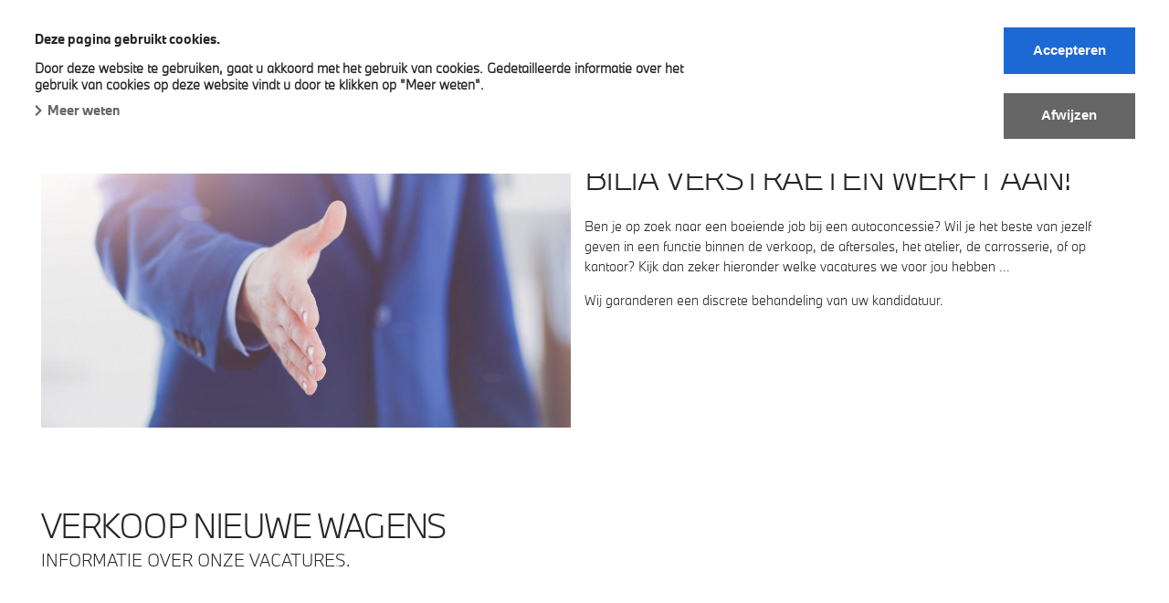

--- FILE ---
content_type: text/html; charset=UTF-8
request_url: https://bilia-verstraeten.bmw.be/nl/vacatures
body_size: 11451
content:
<!DOCTYPE html>
<html lang="nl" dir="ltr" prefix="og: https://ogp.me/ns#">

<head>
  <meta charset="utf-8" />
<meta name="description" content="Geïnteresseerd door BMW? Bilia Verstraeten werft aan! Ben je op zoek naar een boeiende job bij een autoconcessie? Wil je het beste van jezelf geven in een functie binnen de verkoop, de aftersales, het atelier, de carrosserie, of op kantoor? Kijk dan zeker hieronder welke vacatures we voor jou hebben ... Wij garanderen een discrete behandeling van uw kandidatuur. VERKOOP NIEUWE WAGENS INFORMATIE OVER ONZE VACATURES. VERKOOP PREMIUM SELECTION INFORMATIE OVER ONZE VACATURES." />
<meta property="og:description" content="Geïnteresseerd door BMW? Bilia Verstraeten werft aan! Ben je op zoek naar een boeiende job bij een autoconcessie? Wil je het beste van jezelf geven in een functie binnen de verkoop, de aftersales, het atelier, de carrosserie, of op kantoor? Kijk dan zeker hieronder welke vacatures we voor jou hebben ... Wij garanderen een discrete behandeling van uw kandidatuur. VERKOOP NIEUWE WAGENS INFORMATIE OVER ONZE VACATURES. VERKOOP PREMIUM SELECTION INFORMATIE OVER ONZE VACATURES." />
<meta itemprop="description" content="Geïnteresseerd door BMW? Bilia Verstraeten werft aan! Ben je op zoek naar een boeiende job bij een autoconcessie? Wil je het beste van jezelf geven in een functie binnen de verkoop, de aftersales, het atelier, de carrosserie, of op kantoor? Kijk dan zeker hieronder welke vacatures we voor jou hebben ... Wij garanderen een discrete behandeling van uw kandidatuur. VERKOOP NIEUWE WAGENS INFORMATIE OVER ONZE VACATURES. VERKOOP PREMIUM SELECTION INFORMATIE OVER ONZE VACATURES." />
<meta name="Generator" content="Drupal 9 (https://www.drupal.org)" />
<meta name="MobileOptimized" content="width" />
<meta name="HandheldFriendly" content="true" />
<meta name="viewport" content="width=device-width, initial-scale=1.0" />
<style>div#sliding-popup, div#sliding-popup .eu-cookie-withdraw-banner, .eu-cookie-withdraw-tab {background: #ffffff} div#sliding-popup.eu-cookie-withdraw-wrapper { background: transparent; } #sliding-popup h1, #sliding-popup h2, #sliding-popup h3, #sliding-popup p, #sliding-popup label, #sliding-popup div, .eu-cookie-compliance-more-button, .eu-cookie-compliance-secondary-button, .eu-cookie-withdraw-tab { color: #262626;} .eu-cookie-withdraw-tab { border-color: #262626;}#sliding-popup.sliding-popup-top { position: fixed; }</style>
<script> var digitalData = JSON.parse('{"page":{"pageInfo":{"pageTitle":"Vacatures | BMW Bilia Verstraeten","pageName":"Vacatures","destinationURL":"https:\/\/bilia-verstraeten.bmw.be\/nl\/vacatures","referringURL":"","timeStamp":1769007228,"sysEnv":"mobile","language":"nl-be","envWork":"prod","pageInstanceId":"\/node\/41"},"attributes":{"country":"be","dealerID":"75735","dealerName":"BMW Bilia Verstraeten","outletID":"75735_1","outletName":"","template":"basicpage"}}}'); </script>
<link rel="icon" href="/sites/bilia-verstraeten.bmw.be/files/BMW_Grey-Colour_RGB_4.svg" type="image/svg+xml" />
<link rel="alternate" hreflang="nl" href="https://bilia-verstraeten.bmw.be/nl/vacatures" />
<link rel="canonical" href="https://bilia-verstraeten.bmw.be/nl/vacatures" />
<link rel="shortlink" href="https://bilia-verstraeten.bmw.be/node/41" />
<script src="/sites/bilia-verstraeten.bmw.be/files/eu_cookie_compliance/eu_cookie_compliance.script.js?t97wxa" defer></script>

    <title>Vacatures | BMW Bilia Verstraeten</title>
    <link rel="stylesheet" media="all" href="/core/themes/stable/css/system/components/ajax-progress.module.css?t97wxa" />
<link rel="stylesheet" media="all" href="/core/themes/stable/css/system/components/align.module.css?t97wxa" />
<link rel="stylesheet" media="all" href="/core/themes/stable/css/system/components/autocomplete-loading.module.css?t97wxa" />
<link rel="stylesheet" media="all" href="/core/themes/stable/css/system/components/fieldgroup.module.css?t97wxa" />
<link rel="stylesheet" media="all" href="/core/themes/stable/css/system/components/container-inline.module.css?t97wxa" />
<link rel="stylesheet" media="all" href="/core/themes/stable/css/system/components/clearfix.module.css?t97wxa" />
<link rel="stylesheet" media="all" href="/core/themes/stable/css/system/components/details.module.css?t97wxa" />
<link rel="stylesheet" media="all" href="/core/themes/stable/css/system/components/hidden.module.css?t97wxa" />
<link rel="stylesheet" media="all" href="/core/themes/stable/css/system/components/item-list.module.css?t97wxa" />
<link rel="stylesheet" media="all" href="/core/themes/stable/css/system/components/js.module.css?t97wxa" />
<link rel="stylesheet" media="all" href="/core/themes/stable/css/system/components/nowrap.module.css?t97wxa" />
<link rel="stylesheet" media="all" href="/core/themes/stable/css/system/components/position-container.module.css?t97wxa" />
<link rel="stylesheet" media="all" href="/core/themes/stable/css/system/components/progress.module.css?t97wxa" />
<link rel="stylesheet" media="all" href="/core/themes/stable/css/system/components/reset-appearance.module.css?t97wxa" />
<link rel="stylesheet" media="all" href="/core/themes/stable/css/system/components/resize.module.css?t97wxa" />
<link rel="stylesheet" media="all" href="/core/themes/stable/css/system/components/sticky-header.module.css?t97wxa" />
<link rel="stylesheet" media="all" href="/core/themes/stable/css/system/components/system-status-counter.css?t97wxa" />
<link rel="stylesheet" media="all" href="/core/themes/stable/css/system/components/system-status-report-counters.css?t97wxa" />
<link rel="stylesheet" media="all" href="/core/themes/stable/css/system/components/system-status-report-general-info.css?t97wxa" />
<link rel="stylesheet" media="all" href="/core/themes/stable/css/system/components/tabledrag.module.css?t97wxa" />
<link rel="stylesheet" media="all" href="/core/themes/stable/css/system/components/tablesort.module.css?t97wxa" />
<link rel="stylesheet" media="all" href="/core/themes/stable/css/system/components/tree-child.module.css?t97wxa" />
<link rel="stylesheet" media="all" href="/modules/contrib/eu_cookie_compliance/css/eu_cookie_compliance.css?t97wxa" />
<link rel="stylesheet" media="all" href="/core/themes/classy/css/components/node.css?t97wxa" />
<link rel="stylesheet" media="all" href="/themes/custom/bmw_dealers/css/bmw_dealers.css?t97wxa" />
<link rel="stylesheet" media="all" href="/themes/custom/bmw_dealers/css/overrides.css?t97wxa" />
<link rel="stylesheet" media="all" href="/themes/custom/bmw_dealers/css/cx3-callus.css?t97wxa" />

      <script>
        var sysEnv = 'desktop';
        if (window.innerWidth <= 520) {
          sysEnv = 'mobile';
        } else if (window.innerWidth <= 980) {
          sysEnv = 'tablet';
        }
        digitalData['page']['pageInfo']['sysEnv'] = sysEnv;
      </script>
                
                      <script type="application/json" data-drupal-selector="drupal-settings-json">{"path":{"baseUrl":"\/","scriptPath":null,"pathPrefix":"","currentPath":"node\/41","currentPathIsAdmin":false,"isFront":false,"currentLanguage":"nl"},"pluralDelimiter":"\u0003","suppressDeprecationErrors":true,"ajaxPageState":{"libraries":"bmw_dealers\/global-styling,bmw_dealers\/gtm,classy\/node,eu_cookie_compliance\/eu_cookie_compliance_default,system\/base","theme":"bmw_dealers","theme_token":null},"ajaxTrustedUrl":[],"eu_cookie_compliance":{"cookie_policy_version":"1.0.0","popup_enabled":true,"popup_agreed_enabled":false,"popup_hide_agreed":false,"popup_clicking_confirmation":false,"popup_scrolling_confirmation":false,"popup_html_info":"\u003Cbutton type=\u0022button\u0022 class=\u0022eu-cookie-withdraw-tab\u0022\u003EPrivacy\u003C\/button\u003E\n\u003Cdiv aria-labelledby=\u0022popup-text\u0022  class=\u0022eu-cookie-compliance-banner eu-cookie-compliance-banner-info eu-cookie-compliance-banner--opt-in\u0022\u003E\n  \u003Cdiv class=\u0022popup-content info eu-cookie-compliance-content\u0022\u003E\n        \u003Cdiv id=\u0022popup-text\u0022 class=\u0022eu-cookie-compliance-message\u0022 role=\u0022document\u0022\u003E\n      \u003Ch5\u003EDeze pagina gebruikt cookies.\u003C\/h5\u003E\u003Cp class=\u0022bmw-font-xs bmw-margin-0-bottom\u0022\u003EDoor deze website te gebruiken, gaat u akkoord met het gebruik van cookies. Gedetailleerde informatie over het gebruik van cookies op deze website vindt u door te klikken op \u0022Meer weten\u0022.\u003C\/p\u003E\n              \u003Cbutton type=\u0022button\u0022 class=\u0022find-more-button eu-cookie-compliance-more-button\u0022\u003EMeer weten\u003C\/button\u003E\n          \u003C\/div\u003E\n\n    \n    \u003Cdiv id=\u0022popup-buttons\u0022 class=\u0022eu-cookie-compliance-buttons\u0022\u003E\n            \u003Cbutton type=\u0022button\u0022 class=\u0022agree-button eu-cookie-compliance-secondary-button button button--small\u0022\u003EAccepteren\u003C\/button\u003E\n              \u003Cbutton type=\u0022button\u0022 class=\u0022decline-button eu-cookie-compliance-default-button button button--small button--primary\u0022\u003EAfwijzen\u003C\/button\u003E\n          \u003C\/div\u003E\n  \u003C\/div\u003E\n\u003C\/div\u003E","use_mobile_message":false,"mobile_popup_html_info":"\u003Cbutton type=\u0022button\u0022 class=\u0022eu-cookie-withdraw-tab\u0022\u003EPrivacy\u003C\/button\u003E\n\u003Cdiv aria-labelledby=\u0022popup-text\u0022  class=\u0022eu-cookie-compliance-banner eu-cookie-compliance-banner-info eu-cookie-compliance-banner--opt-in\u0022\u003E\n  \u003Cdiv class=\u0022popup-content info eu-cookie-compliance-content\u0022\u003E\n        \u003Cdiv id=\u0022popup-text\u0022 class=\u0022eu-cookie-compliance-message\u0022 role=\u0022document\u0022\u003E\n      \u003Ch2\u003EWe use cookies on this site to enhance your user experience\u003C\/h2\u003E\u003Cp\u003EBy tapping the Accept button, you agree to us doing so.\u003C\/p\u003E\n              \u003Cbutton type=\u0022button\u0022 class=\u0022find-more-button eu-cookie-compliance-more-button\u0022\u003EMeer weten\u003C\/button\u003E\n          \u003C\/div\u003E\n\n    \n    \u003Cdiv id=\u0022popup-buttons\u0022 class=\u0022eu-cookie-compliance-buttons\u0022\u003E\n            \u003Cbutton type=\u0022button\u0022 class=\u0022agree-button eu-cookie-compliance-secondary-button button button--small\u0022\u003EAccepteren\u003C\/button\u003E\n              \u003Cbutton type=\u0022button\u0022 class=\u0022decline-button eu-cookie-compliance-default-button button button--small button--primary\u0022\u003EAfwijzen\u003C\/button\u003E\n          \u003C\/div\u003E\n  \u003C\/div\u003E\n\u003C\/div\u003E","mobile_breakpoint":768,"popup_html_agreed":false,"popup_use_bare_css":false,"popup_height":"auto","popup_width":"100%","popup_delay":1000,"popup_link":"\/cookies","popup_link_new_window":true,"popup_position":true,"fixed_top_position":true,"popup_language":"nl","store_consent":false,"better_support_for_screen_readers":false,"cookie_name":"","reload_page":false,"domain":"","domain_all_sites":false,"popup_eu_only":false,"popup_eu_only_js":false,"cookie_lifetime":100,"cookie_session":null,"set_cookie_session_zero_on_disagree":null,"disagree_do_not_show_popup":false,"method":"opt_in","automatic_cookies_removal":true,"allowed_cookies":"","withdraw_markup":"\u003Cbutton type=\u0022button\u0022 class=\u0022eu-cookie-withdraw-tab\u0022\u003EPrivacy\u003C\/button\u003E\n\u003Cdiv aria-labelledby=\u0022popup-text\u0022 class=\u0022eu-cookie-withdraw-banner\u0022\u003E\n  \u003Cdiv class=\u0022popup-content info eu-cookie-compliance-content\u0022\u003E\n    \u003Cdiv id=\u0022popup-text\u0022 class=\u0022eu-cookie-compliance-message\u0022 role=\u0022document\u0022\u003E\n      \u003Ch5\u003EDeze pagina gebruikt cookies.\u003C\/h5\u003E\u003Cp class=\u0022bmw-font-xs bmw-margin-0-bottom\u0022\u003EU hebt toestemming met cookies ingeschakeld voor deze pagina.\u003C\/p\u003E\n    \u003C\/div\u003E\n    \u003Cdiv id=\u0022popup-buttons\u0022 class=\u0022eu-cookie-compliance-buttons\u0022\u003E\n      \u003Cbutton type=\u0022button\u0022 class=\u0022eu-cookie-withdraw-button  button button--small button--primary\u0022\u003EToestemming intrekken\u003C\/button\u003E\n    \u003C\/div\u003E\n  \u003C\/div\u003E\n\u003C\/div\u003E","withdraw_enabled":true,"reload_options":0,"reload_routes_list":"","withdraw_button_on_info_popup":false,"cookie_categories":[],"cookie_categories_details":[],"enable_save_preferences_button":true,"cookie_value_disagreed":"0","cookie_value_agreed_show_thank_you":"1","cookie_value_agreed":"2","containing_element":"body","settings_tab_enabled":true,"olivero_primary_button_classes":" button button--small button--primary","olivero_secondary_button_classes":" button button--small","close_button_action":"close_banner","open_by_default":true,"modules_allow_popup":true,"hide_the_banner":false,"geoip_match":true},"bmw_dealers":{"dataLayer":{"page":{"pageInfo":{"pageTitle":"Vacatures | BMW Bilia Verstraeten","pageName":"Vacatures","destinationURL":"https:\/\/bilia-verstraeten.bmw.be\/nl\/vacatures","referringURL":"","timeStamp":1769007228,"sysEnv":"mobile","language":"nl-be","envWork":"prod","pageInstanceId":"\/node\/41"},"attributes":{"country":"be","dealerID":"75735","dealerName":"BMW Bilia Verstraeten","outletID":"75735_1","outletName":"","template":"basicpage"}}},"gtm":"GTM-52LW2M4"},"user":{"uid":0,"permissionsHash":"2c46862b1019c2f44ea38456faa0b4fa58525c511f55016b8ee66a3a9e985f31"}}</script>
<script src="/core/assets/vendor/jquery/jquery.min.js?v=3.6.3"></script>
<script src="/sites/bilia-verstraeten.bmw.be/files/languages/nl__RplCRwiT3Ac7yuWVDjp1v2ls4w_ImZGlh-pfnwKSas.js?t97wxa"></script>
<script src="/core/misc/drupalSettingsLoader.js?v=9.5.11"></script>
<script src="/core/misc/drupal.js?v=9.5.11"></script>
<script src="/core/misc/drupal.init.js?v=9.5.11"></script>

        </head>
<body class="is-not-cookie-page layout-no-sidebars page-node-41">

  <div class="dialog-off-canvas-main-canvas" data-off-canvas-main-canvas>
    
<header class="bmw-header clearfix">
    <div class="row page-padding bmw-header-row">
        <div class="large-12 column bmw-header-row">
                            <a href="/" title="Home" rel="home" tabindex="1"><img src="/sites/bilia-verstraeten.bmw.be/files/BMW_Logo_6.png"
                                                                                  class="bmw-dlogo hide-on-mobile" alt="Logo BMW"></a>
                        <ul class="inline-list bmw-mobile-menu hide-for-large-up">
                <li class="bmw-mobile-dealer-name">
                    <a href="/" title="Home" rel="home" tabindex="0"><span>BMW Bilia Verstraeten</span></a>
                </li>
                                    <li>
                        <a class="bmw-mobile-menu-trigger bmw-mobile-menu-main-menu js-first-level-menu-trigger"
                           data-mobile-menu-target="#mainMenu" href="#mainMenu">Main menu</a>
                    </li>
                            </ul>
            <div class="hide-for-large-up close-mobile-menu-container">
                <div class="close-mobile-menu"></div>
            </div>
                            

                    <ul class="clearfix bmw-main-menu bmw-top-level-menu js-main-menu" id="mainMenu" data-menu-state="closed">
                          <li class="has-submenu ">
            <a class="js-second-level-menu-trigger"
               href="#second-submenu-1">Nieuwe wagens</a>
            
          </li>
                                <li>
            <a href="/node/47" data-bmw-element="Text link" data-bmw-comp-id="/admin/structure/menu/manage/main" data-bmw-comp-name="Main Menu" data-bmw-comp-headline="Main Navigation" data-drupal-link-system-path="node/47">Snel leverbare wagens</a>

          </li>
                                <li>
            <a href="https://www.bmw.be/nl-be/sl/vehiclefinder_uc#/results?buno=53185" title="BMW Premium Selection" data-bmw-element="Text link" data-bmw-comp-id="/admin/structure/menu/manage/main" data-bmw-comp-name="Main Menu" data-bmw-comp-headline="Main Navigation">BMW Premium Selection</a>

          </li>
                                <li class="has-submenu ">
            <a class="js-second-level-menu-trigger"
               href="#second-submenu-2">Naverkoop</a>
            
          </li>
                                <li>
            <a href="/nl/financial-services" data-bmw-element="Text link" data-bmw-comp-id="/admin/structure/menu/manage/main" data-bmw-comp-name="Main Menu" data-bmw-comp-headline="Main Navigation" data-drupal-link-system-path="node/30">BMW Financial Services</a>

          </li>
                                <li>
            <a href="/nl/nieuws" data-bmw-element="Text link" data-bmw-comp-id="/admin/structure/menu/manage/main" data-bmw-comp-name="Main Menu" data-bmw-comp-headline="Main Navigation" data-drupal-link-system-path="node/2">News</a>

          </li>
                                <li>
            <a href="/nl/vacatures" data-bmw-element="Text link" data-bmw-comp-id="/admin/structure/menu/manage/main" data-bmw-comp-name="Main Menu" data-bmw-comp-headline="Main Navigation" data-drupal-link-system-path="node/41" class="is-active">Jobs</a>

          </li>
                                <li>
            <a href="/nl/lochristi" data-bmw-element="Text link" data-bmw-comp-id="/admin/structure/menu/manage/main" data-bmw-comp-name="Main Menu" data-bmw-comp-headline="Main Navigation" data-drupal-link-system-path="node/8">Contact</a>

          </li>
                        </ul>
                                  
                                    <div class="bmw-sub-menu row" data-menu-state="closed" data-parent-menu="#mainMenu"
       id="second-submenu-1">
    <div class="menu__close"></div>
    <div class="columns large-5 menu_image">
      <img src="/sites/default/files/menu_images/menu_image_1.jpg" class="img-responsive">
    </div>
    <div class="columns large-7">
    <ul>
            <li class="menu-header hide-for-large-up">
        <a class="js-second-level-menu-trigger" href="#second-submenu-1">Nieuwe wagens</a>
      </li>
                              <li>
            <a href="https://bilia-verstraeten.appoint.be/" data-bmw-element="Text link" data-bmw-comp-id="/admin/structure/menu/manage/main" data-bmw-comp-name="Main Menu" data-bmw-comp-headline="Main Navigation">Sales afspraak</a>

          </li>
                                <li>
            <a href="https://www.bmw.be/nl-be/mybmw/public/testdrivebooking/start?dealer=05735_1" data-bmw-element="Text link" data-bmw-comp-id="/admin/structure/menu/manage/main" data-bmw-comp-name="Main Menu" data-bmw-comp-headline="Main Navigation">Proefrit</a>

          </li>
                                <li>
            <a href="/nl/modellen" data-bmw-element="Text link" data-bmw-comp-id="/admin/structure/menu/manage/main" data-bmw-comp-name="Main Menu" data-bmw-comp-headline="Main Navigation" data-drupal-link-system-path="node/5">Alle modellen</a>

          </li>
                                <li>
            <a href="/nl/BMW-i" data-bmw-element="Text link" data-bmw-comp-id="/admin/structure/menu/manage/main" data-bmw-comp-name="Main Menu" data-bmw-comp-headline="Main Navigation" data-drupal-link-system-path="node/22">BMW Electrified</a>

          </li>
                                <li>
            <a href="/nl/BMW-M" data-bmw-element="Text link" data-bmw-comp-id="/admin/structure/menu/manage/main" data-bmw-comp-name="Main Menu" data-bmw-comp-headline="Main Navigation" data-drupal-link-system-path="node/19">BMW M</a>

          </li>
                                <li>
            <a href="/nl/fleet" data-bmw-element="Text link" data-bmw-comp-id="/admin/structure/menu/manage/main" data-bmw-comp-name="Main Menu" data-bmw-comp-headline="Main Navigation" data-drupal-link-system-path="node/14">Fleet</a>

          </li>
                      </div>
  </div>
    
      
                          
                                    <div class="bmw-sub-menu row" data-menu-state="closed" data-parent-menu="#mainMenu"
       id="second-submenu-2">
    <div class="menu__close"></div>
    <div class="columns large-5 menu_image">
      <img src="/sites/default/files/menu_images/menu_image_2.jpg" class="img-responsive">
    </div>
    <div class="columns large-7">
    <ul>
            <li class="menu-header hide-for-large-up">
        <a class="js-second-level-menu-trigger" href="#second-submenu-2">Naverkoop</a>
      </li>
                              <li>
            <a href="https://serviceapp.bmw.be/public/c/05735_1/bmw?locale=nl" data-bmw-element="Text link" data-bmw-comp-id="/admin/structure/menu/manage/main" data-bmw-comp-name="Main Menu" data-bmw-comp-headline="Main Navigation">Service afspraak</a>

          </li>
                                <li>
            <a href="/nl/accessoires" data-bmw-element="Text link" data-bmw-comp-id="/admin/structure/menu/manage/main" data-bmw-comp-name="Main Menu" data-bmw-comp-headline="Main Navigation" data-drupal-link-system-path="node/12">BMW Accessoires</a>

          </li>
                                <li>
            <a href="/nl/bmw-lifestyle" data-bmw-element="Text link" data-bmw-comp-id="/admin/structure/menu/manage/main" data-bmw-comp-name="Main Menu" data-bmw-comp-headline="Main Navigation" data-drupal-link-system-path="node/33">BMW Lifestyle</a>

          </li>
                                <li>
            <a href="/nl/diensten" data-bmw-element="Text link" data-bmw-comp-id="/admin/structure/menu/manage/main" data-bmw-comp-name="Main Menu" data-bmw-comp-headline="Main Navigation" data-drupal-link-system-path="node/15">Onze diensten</a>

          </li>
                                <li>
            <a href="/node/83" data-bmw-element="Text link" data-bmw-comp-id="/admin/structure/menu/manage/main" data-bmw-comp-name="Main Menu" data-bmw-comp-headline="Main Navigation" data-drupal-link-system-path="node/83">BMW Certified Body &amp; Paint Shop</a>

          </li>
                      </div>
  </div>
    
      
                          
      
    <ul class="bmw-sub-menu hide-on-mobile" data-menu-state="closed" data-parent-menu="#mainMenu"
        id="searchMenuDesktop">
      <li class="menu-header">
        <div class="large-6 medium-9 small-12">
          <form action="/search/node/" method="get">
            <input type="text" name="keys" placeholder="Enter search term" title="Enter search term">
            <button type="submit"><span class="icon-magnifier-grey"></span>Search</button>
          </form>
        </div>
      </li>
    </ul>
    <ul class="bmw-main-menu bmw-top-level-menu js-main-menu clearfix hide-on-desktop"
        data-menu-state="closed"
        id="searchMenuMobile">
      <li class="menu-header">
        <div class="large-6 medium-9 small-12 bmw-padding-helper">
          <div class="column">
            <form action="/search/node/" method="get">
              <input type="text" name="keys" placeholder="Enter search term" title="Enter search term">
              <button type="submit"><span class="icon-magnifier-grey"></span>Search</button>
            </form>
          </div>
        </div>
      </li>
    </ul>
      


            
            <ul class="bmw-main-menu fastlane  clearfix" id="fastLaneMenu">
                <li>
                    <a href="/" title="Home" rel="home"  tabindex="0"><span>BMW Bilia Verstraeten</span></a>
                </li>
            </ul>
        </div>
    </div>
</header>
<div class="main">
                  <div>
    <div data-drupal-messages-fallback class="hidden"></div>
<article data-history-node-id="41" role="article" class="node node--type-page node--view-mode-full clearfix">
  <header>
    
        
          </header>
  <div class="node__content clearfix">
    
            <div class="field field--name-body field--type-text-with-summary field--label-hidden clearfix"><p></p>
<div  class = ' row page-padding bmw-page-container'>
<div class="row bmw-micro-story">
    <div class="small-12 medium-12 large-12 column bmw-margin-6-bottom bmw-margin-6-bottom-medium bmw-margin-6-bottom-small">
        <div class="large-6 medium-6 bmw-margin-1-bottom-small-up bmw-margin-0-bottom-large left" style="position: relative;">
                              <img srcset="/sites/bilia-verstraeten.bmw.be/files/styles/smallestw/public/jobs_960x540.jpg?itok=3_AOd3zZ 480w, /sites/bilia-verstraeten.bmw.be/files/styles/smallw/public/jobs_960x540.jpg?itok=yJqJZBY9 960w, /sites/bilia-verstraeten.bmw.be/files/styles/middlew/public/jobs_960x540.jpg?itok=rSI6ZVlS 1170w, /sites/bilia-verstraeten.bmw.be/files/styles/bigw/public/jobs_960x540.jpg?itok=Cxtpxk2M 1780w" sizes="(min-width: 1275px) 890px, (min-width: 980px) and (max-width: 1275px) 50vw, 100vw" src="/sites/bilia-verstraeten.bmw.be/files/styles/middlew/public/jobs_960x540.jpg?itok=rSI6ZVlS" alt="Geïnteresseerd door BMW? Bilia Verstraeten werft aan!" />


                                </div>

        <h2 class="bmw-font-hl-versal-xl bmw-margin-1-bottom">Geïnteresseerd door BMW? Bilia Verstraeten werft aan!</h2>
                <p class="bmw-font-xs bmw-margin-2-bottom"><p>Ben je op zoek naar een boeiende job bij een autoconcessie? Wil je het beste van jezelf geven in een functie binnen de verkoop, de aftersales, het atelier, de carrosserie, of op kantoor? Kijk dan zeker hieronder welke vacatures we voor jou hebben ...</p></p>
                        <p class="bmw-font-xs bmw-margin-1-bottom"><p>Wij garanderen een discrete behandeling van uw kandidatuur.</p></p>
        
    </div>
</div>
<div class="row">
    <div class="small-12 columns bmw-margin-6-bottom bmw-margin-6-bottom-medium bmw-margin-6-bottom-small">
        
<div class="row bmw-text-only">
  <div class="column small-12  bmw-margin-relevant">
          <h2 class="bmw-font-hl-versal-xl">VERKOOP NIEUWE WAGENS</h2>
                  <h3 class="bmw-font-hl-m bmw-margin-1-bottom">INFORMATIE OVER ONZE VACATURES.</h3>
      </div>

        
    <div
    class="clearfix bmw-margin-6-bottom bmw-margin-6-bottom-medium bmw-margin-6-bottom-small"></div>
</div>

<div class="row">
    <div class="small-12 columns bmw-margin-6-bottom bmw-margin-6-bottom-medium bmw-margin-6-bottom-small">
        

    </div>
    <div class="clearfix"></div>
</div>
<div class="row bmw-text-only">
  <div class="column small-12  bmw-margin-relevant">
          <h2 class="bmw-font-hl-versal-xl">VERKOOP PREMIUM SELECTION</h2>
                  <h3 class="bmw-font-hl-m bmw-margin-1-bottom">INFORMATIE OVER ONZE VACATURES.</h3>
      </div>

        
    <div
    class="clearfix bmw-margin-6-bottom bmw-margin-6-bottom-medium bmw-margin-6-bottom-small"></div>
</div>

<div class="row">
    <div class="small-12 end columns"><hr class="profile-segment-separator"></div>
</div>
<div class="bmw-accordion">
    <div class="bmw-accordion-header row">
        <div class="small-12 columns">
            <a class="js-bmw-accordion-trigger bmw-accordion-trigger" href="#">Sales Advisor BMW Premium Selection - Bilia Verstraeten – Lochristi</a>
        </div>
    </div>

    <div class="bmw-accordion-body row">
        <div>
            
<div class="row bmw-text-only">
  <div class="column small-12 bmw-margin-1-bottom bmw-margin-relevant">
              </div>

      <div class="small-12 large-6 column">
      <div class="bmw-font-xs"><p><strong>Wat ga je doen als Sales Advisor Premium Selection bij BMW?</strong></p><ul>	<li>Als Sales Advisor ben je een <strong>échte ambassadeur</strong> van onze merken (BMW/MINI) en staat de klant voor jou centraal. Je luistert oprecht en stelt de juiste vragen om efficiënt de <strong>individuele behoefte </strong>bepalen.</li>	<li>Je vertoeft in je favoriete habitat waarin je klanten met de glimlach ontvangt en biedt een <strong>service op maat </strong>voor alle <strong>technische vragen</strong>. Voor jou is een geïnformeerde klant er twee waard.</li>	<li>Door je <strong>kennis </strong>van ons <strong>aanbod </strong>kan je de klanten<strong> gepast adviseren</strong> over onze tweedehandswagens. Na een testrit is de klant helemaal overtuigd. Door <strong>actieve prospectie en netwerking skills</strong> trek je ook nieuwe klanten aan. Je zorgt voor een <strong>continue opvolging</strong> van je klanten. Ook na de aankoop blijf je voor hen het <strong>persoonlijke aanspreekpunt</strong> en ben jij verantwoordelijk voor het <strong>afleveren</strong> van de wagen.</li>	<li>Verder ga je ook gericht op zoek naar <strong>potentiële tweedehandswagens</strong> en volg je de tweedehandsmarkt op.</li>	<li>Naast een commerciële flair verzeker je een correcte <strong>administratieve afhandeling</strong> en goede <strong>opvolging </strong>van het klantenbestand en de verkoopdossiers.</li>	<li>Je <strong>rapporteert </strong>aan je salesmanager over jouw verkoopresultaten, klantenopvolging en geplande activiteiten. </li></ul><p><strong>Waarmee kan je ons team versterken?</strong></p><ul>	<li>Heb je een <strong>relevante opleiding</strong> gevolgd <strong>of ervaring </strong>in de Automotive sector? Dan heb je alvast een streepje voor.</li>	<li>Je bent<strong> communicatief en empathisch</strong>. Je houdt er van contacten te leggen en onderhouden, en voelt als geen ander aan wat de klant wil en hoe die behandeld wenst te worden.</li>	<li>Je haalt voldoening uit het sluiten van een goede deal en bent <strong>commercieel ingesteld</strong>.</li>	<li>Een <strong>sterke interesse</strong> in onze verschillende<strong> financiële producten en diensten</strong>.</li>	<li>Iemand die zich vlot kan uitdrukken in het <strong>Nederlands en Frans</strong>.</li>	<li>Je weet een gezonde dosis <strong>administratie</strong> te appreciëren en gaat <strong>nauwkeurig </strong>te werk.</li>	<li>Iemand <strong>flexibel en stressbestendig</strong>, die de kriebels krijgt van een 9-5 mentaliteit. Zo ben je onder meer bereid om op zaterdag te werken. </li></ul></div>
    </div>
    <div class="small-12 large-6 column">
      <div class="bmw-font-xs"><p><strong>What's in it for you?</strong></p><ul>	<li><strong>Jobzekerheid, afwisseling en werkplezier </strong>in een vaste, voltijdse betrekking bij één van dé referentiespelers in de Automotive sector.</li>	<li>Deel uitmaken van een <strong>enthousiast en gemotiveerd team </strong>binnen een familiale werkomgeving. Samen met je collega’s bezorg je onze klanten een uitstekende Customer Experience.</li>	<li>Een boost voor je professionele ontwikkeling dankzij <strong>regelmatige opleidingen</strong> via ons BMW Training Center.</li>	<li>Een <strong>aantrekkelijke verloning</strong> aangevuld met <strong>bedrijfswagen en extralegale voordelen</strong>.</li></ul><p><strong>Lijkt dit iets voor jou?</strong></p><ul>	<li>Stel je kandidaat via de knop '<strong>Solliciteer nu</strong>'.</li>	<li>Meer info nodig? BMW JOY’N US, 03/890.56.70</li></ul></div>
    </div>
  
      <div class="small-12 large-6 bmw-margin-relevant column">
                    <div class="small-12 medium-6 large-6  column bmw-margin-relevant">
          <a href="https://www.werkenbijbmw.be/jobapplication/1045/bilia-verstraeten-sales-advisor-bmw-premium" class="button bmw-button priority "
             data-bmw-element="Blue Button" data-bmw-comp-id="VisualShortcode" data-bmw-comp-name="Text Only"
             data-bmw-comp-headline="">Solliciteer nu</a>
        </div>
                      </div>
    <div
    class="clearfix bmw-margin-6-bottom bmw-margin-6-bottom-medium bmw-margin-6-bottom-small"></div>
</div>


        </div>
    </div>
</div>
<div class="row">
    <div class="small-12 end columns"><hr class="profile-segment-separator"></div>
</div>
<div class="row">
    <div class="small-12 end columns"><hr class="profile-segment-separator"></div>
</div>
<div class="bmw-accordion">
    <div class="bmw-accordion-header row">
        <div class="small-12 columns">
            <a class="js-bmw-accordion-trigger bmw-accordion-trigger" href="#">Junior Sales Advisor BMW Premium Selection - Bilia Verstraeten – Lochristi</a>
        </div>
    </div>

    <div class="bmw-accordion-body row">
        <div>
            
<div class="row bmw-text-only">
  <div class="column small-12 bmw-margin-1-bottom bmw-margin-relevant">
              </div>

      <div class="small-12 large-6 column">
      <div class="bmw-font-xs"><p><strong>Wat ga je doen als Junior Sales Advisor bij BMW Premium Selection?</strong></p><ul>	<li>	<p>Je zorgt ervoor dat <strong>elke wagen perfect</strong> kan worden <strong>afgeleverd</strong> en dit volgens de kwaliteitsstandaarden van BMW.</p>	</li>	<li>	<p>Je vertoeft in je favoriete habitat waarin je klanten met de glimlach ontvangt en hen <strong>gelukkig maakt met een service op maat </strong>en verwijst hen op een <strong>professionele manier</strong> door naar één van je collega's.</p>	</li>	<li>	<p>Voor jou is een <strong>geïnformeerde klant</strong> er 2 waard.</p>	</li>	<li>	<p>Naast een <strong>commerciële flair</strong>, bezit je ook goede<strong> administratieve kwaliteiten</strong>. Je bent daardoor in staat om verkoopdossiers correct op te volgen en af te handelen.</p>	</li>	<li>	<p>Samen met je collega sta je in voor de <strong>professionele opvolging</strong> van de dossiers en maak je van elke aflevering een wauw-moment.</p>	</li></ul><p><strong>Waarmee kan je ons team versterken?</strong></p><ul>	<li>	<p>Een gemotiveerde collega die de lat hoog legt op het vlak van <strong>klant- en servicegerichtheid</strong>. Er gaat niks boven een tevreden klant!</p>	</li>	<li>	<p>Een <strong>gepassioneerde wagenliefhebber</strong> met een <strong>voorliefde voor de tweedehandsmarkt</strong>.</p>	</li>	<li>	<p>Iemand die bij de woorden <strong>'communicatief”, “stressbestendig” en “weerbaar”</strong> spontaan aan zichzelf denkt.</p>	</li>	<li>	<p>Een <strong>flexibele collega</strong>, die de kriebels krijgt van een “9-5 mentaliteit”.</p>	</li>	<li>	<p>Iemand die zich vlot weet uit te drukken in het <strong>Nederlands en bij voorkeur ook in het Frans</strong>.</p>	</li>	<li>	<p>Iemand die vertrouwd is met de <strong>moderne communicatietechnieken</strong> om in contact te treden met klanten.</p>	</li>	<li>	<p>Je bent woonachtig <strong>in de regio</strong>.</p>	</li></ul></div>
    </div>
    <div class="small-12 large-6 column">
      <div class="bmw-font-xs"><p><strong>What’s in it for you?</strong></p><ul>	<li>	<p>Werkplezier in een <strong>vaste, voltijdse én afwisselende job</strong> bij één van de referentiespelers in de automotive sector.</p>	</li>	<li>	<p>Een boost voor je <strong>professionele ontwikkeling</strong> dankzij een regelmatige deelname aan onze <strong>BMW Academy</strong>.</p>	</li>	<li>Een <strong>collegiale en familiale werkomgeving</strong>. Je maakt deel uit van een gemotiveerd en enthousiast team.</li></ul><p><strong>Lijkt dit iets voor jou?</strong></p><ul>	<li>Stel je kandidaat via de knop '<strong>Solliciteren</strong>'.</li>	<li>Meer info nodig? BMW JOY’N US, 03/890.56.70</li></ul></div>
    </div>
  
      <div class="small-12 large-6 bmw-margin-relevant column">
                    <div class="small-12 medium-6 large-6  column bmw-margin-relevant">
          <a href="https://www.werkenbijbmw.be/job/bilia-verstraeten-junior-sales-advisor-bmw--2" class="button bmw-button priority "
             data-bmw-element="Blue Button" data-bmw-comp-id="VisualShortcode" data-bmw-comp-name="Text Only"
             data-bmw-comp-headline="">Solliciteer nu</a>
        </div>
                      </div>
    <div
    class="clearfix bmw-margin-6-bottom bmw-margin-6-bottom-medium bmw-margin-6-bottom-small"></div>
</div>


        </div>
    </div>
</div>
<div class="row">
    <div class="small-12 end columns"><hr class="profile-segment-separator"></div>
</div>
<div class="row">
    <div class="small-12 columns bmw-margin-6-bottom bmw-margin-6-bottom-medium bmw-margin-6-bottom-small">
        

    </div>
    <div class="clearfix"></div>
</div>
<div class="row bmw-text-only">
  <div class="column small-12  bmw-margin-relevant">
          <h2 class="bmw-font-hl-versal-xl">AFTERSALES</h2>
                  <h3 class="bmw-font-hl-m bmw-margin-1-bottom">INFORMATIE OVER ONZE VACATURES.</h3>
      </div>

        
    <div
    class="clearfix bmw-margin-6-bottom bmw-margin-6-bottom-medium bmw-margin-6-bottom-small"></div>
</div>

<div class="row">
    <div class="small-12 end columns"><hr class="profile-segment-separator"></div>
</div>
<div class="bmw-accordion">
    <div class="bmw-accordion-header row">
        <div class="small-12 columns">
            <a class="js-bmw-accordion-trigger bmw-accordion-trigger" href="#">Service advisor - Bilia Verstraeten – Lochristi</a>
        </div>
    </div>

    <div class="bmw-accordion-body row">
        <div>
            
<div class="row bmw-text-only">
  <div class="column small-12 bmw-margin-1-bottom bmw-margin-relevant">
              </div>

      <div class="small-12 large-6 column">
      <div class="bmw-font-xs"><p><strong>Wat ga je doen als Service Advisor bij BMW:</strong></p><ul>	<li>Klanten die binnenkomen voor een onderhoud of herstelling, zal jij verwelkomen. Bij technische vragen kan je de klant verderhelpen.</li>	<li>Je maakt een <strong>planning </strong>op waarbij je rekening houdt met de klant, met de capaciteit van de werkplaats en de beschikbare onderdelen. Je bent de schakel tussen de klant en de werkplaats.</li>	<li>Door jouw <strong>proactiviteit </strong>zijn de klanten steeds op de hoogte van de voortgang van de werken en eventuele wijzigingen.</li>	<li>De klantendossiers worden door jou correct opgevolgd.</li>	<li>Bij de teruggave van de wagen van de klant, overleg je met hem de uitgevoerde werken en de daarbij horende factuur. Mochten hier bijkomende issues zijn ga je hier professioneel mee om.</li>	<li>Je streeft elke dag opnieuw naar een<strong> uitstekende klantentevredenheid</strong> en bouwt een langetermijnrelatie op met je klant</li></ul><p><strong>Waarmee kan je ons team versterken :</strong></p><ul>	<li>Je bent een <strong>geïnteresseerde autoliefhebber</strong> , die graag meer te weten komt op het vlak van autotechnieken. Ervaring in een gelijkaardige functie is zeker een plus.</li>	<li>Iemand die tot het uiterste gaat voor een hoge score op <strong>klant- en servicegerichtheid</strong>. Je bent een echte ambassadeur van BMW.</li>	<li>Een gezonde dosis administratief werk schrikt je niet af en je bent bovendien organisatorisch aangelegd.</li>	<li>Een vlot persoon, die zowel zelfstandig als in groep goed functioneert.</li>	<li>Iemand die geen problemen, maar oplossingen ziet. Je weet van aanpakken.</li>	<li>Een collega die bij de woorden “communicatief”, “stressbestendig” en “flexibel” spontaan aan zichzelf denkt.</li></ul></div>
    </div>
    <div class="small-12 large-6 column">
      <div class="bmw-font-xs"><p><strong>Wat wij jou bieden:</strong></p><ul>	<li>Werkplezier in een vaste, voltijdse én afwisselende job bij één van de referentiespelers in de automotive sector. </li>	<li>Een boost voor je professionele ontwikkeling dankzij een regelmatige deelname aan trainingen via het BMW Center for Development.</li>	<li>Deel uitmaken van een enthousiast en gemotiveerd team. Je werkt nauw samen met jouw collega’s service advisor, de werkplaatsverantwoordelijke en de techniekers.</li>	<li>Een aantrekkelijk salaris met mogelijkheid tot bijkomende extralegale voordelen. Bovendien is er de mogelijkheid om in een voltijds uurrooster een halve dag vrij te hebben per week.</li></ul><p><strong>Interesse?</strong></p><p>Stel je kandidaat via de knop “Solliciteren”. Meer info nodig? Neem dan gerust telefonisch contact met ons op! BMW JOY’N US, 03/890.51.88</p></div>
    </div>
  
      <div class="small-12 large-6 bmw-margin-relevant column">
                    <div class="small-12 medium-6 large-6  column bmw-margin-relevant">
          <a href="https://www.werkenbijbmw.be/job/bilia-verstraeten-service-advisor-2-3" class="button bmw-button priority "
             data-bmw-element="Blue Button" data-bmw-comp-id="VisualShortcode" data-bmw-comp-name="Text Only"
             data-bmw-comp-headline="">Solliciteren</a>
        </div>
                      </div>
    <div
    class="clearfix bmw-margin-6-bottom bmw-margin-6-bottom-medium bmw-margin-6-bottom-small"></div>
</div>


        </div>
    </div>
</div>
<div class="row">
    <div class="small-12 end columns"><hr class="profile-segment-separator"></div>
</div>
<div class="row">
    <div class="small-12 end columns"><hr class="profile-segment-separator"></div>
</div>
<div class="bmw-accordion">
    <div class="bmw-accordion-header row">
        <div class="small-12 columns">
            <a class="js-bmw-accordion-trigger bmw-accordion-trigger" href="#">Senior Autotechnieker - Bilia Verstraeten – Lochristi</a>
        </div>
    </div>

    <div class="bmw-accordion-body row">
        <div>
            
<div class="row bmw-text-only">
  <div class="column small-12 bmw-margin-1-bottom bmw-margin-relevant">
              </div>

      <div class="small-12 large-6 column">
      <div class="bmw-font-xs"><p><strong>Wat doe je als Senior Autotechnieker bij BMW?</strong></p><ul>	<li>Als autotechnieker sta je in voor zowel <strong>een klein - als groot onderhoud </strong>van wagens en voer je efficiënt en nauwkeurig je taken uit.</li>	<li>Daarnaast sta je ook in voor het<strong> controleren, herstellen/vervangen en opnieuw afstellen van remmen, banden, motor, lichten,…</strong> Dit alles in een professionele en ordelijke werkplaats.</li>	<li>Klaarmaken van voertuigen voor een technische controle.</li>	<li>Dankzij je technisch inzicht en oog voor detail kan je ook <strong>diagnoses stellen</strong>. Je houdt alle werkzaamheden correct bij op het werkorder.</li>	<li>Je informeert de magazijnmedewerkers over de wisselstukken en accessoires die besteld moeten worden om je opdrachten uit te voeren.</li></ul><p><strong>Waarmee kan je ons team versterken?</strong></p><ul>	<li>Iemand met een <strong>passie voor wagens</strong> die nauwkeurig en kwaliteitsgericht werkt en ervoor zorgt dat elke wagen weer in topconditie naar buiten rijdt.</li>	<li>Als je een trotse eigenaar bent van een <strong>diploma Automechanica</strong> en een eerste ervaring hebt als Autotechnieker.</li>	<li>Een gezonde ambitie om permanent de <strong>nieuwste ontwikkelingen</strong> te blijven volgen.</li>	<li>Je bent een enthousiaste collega die bijdraagt aan een dynamische teamspirit.</li>	<li>Bovendien is het interessant als je woonachtig bent in de regio en snel beschikbaar om ons team te versterken.</li></ul></div>
    </div>
    <div class="small-12 large-6 column">
      <div class="bmw-font-xs"><p><strong>Wat wij jou kunnen bieden:</strong></p><ul>	<li>Je komt terecht in een vooruitstrevende groep die<strong> pionier is in de automobielsector.</strong></li>	<li>Je krijgt de kans een sterk merk te vertegenwoordigen in een professionele werkomgeving en groeiende organisatie.</li>	<li>Een <strong>aantrekkelijke verloning.</strong></li>	<li>Om ervoor te zorgen dat jij uitmunt in je rol als Autotechnieker en een echte ambassadeur voor ons merk bent, bieden we je een boost voor je professionele ontwikkeling dankzij <strong>regelmatige trainingen in ons BMW Training Center.</strong></li></ul><p><strong>Lijkt dit iets voor jou?</strong></p><ul>	<li>Stel je kandidaat via de knop '<strong>Solliciteren</strong>'.</li>	<li>Meer info nodig? BMW JOY’N US, 03/890.51.88</li></ul></div>
    </div>
  
      <div class="small-12 large-6 bmw-margin-relevant column">
                    <div class="small-12 medium-6 large-6  column bmw-margin-relevant">
          <a href="https://www.werkenbijbmw.be/job/bilia-verstraeten-senior-autotechnieker-2" class="button bmw-button priority "
             data-bmw-element="Blue Button" data-bmw-comp-id="VisualShortcode" data-bmw-comp-name="Text Only"
             data-bmw-comp-headline="">Solliciteren</a>
        </div>
                      </div>
    <div
    class="clearfix bmw-margin-6-bottom bmw-margin-6-bottom-medium bmw-margin-6-bottom-small"></div>
</div>


        </div>
    </div>
</div>
<div class="row">
    <div class="small-12 end columns"><hr class="profile-segment-separator"></div>
</div>
<div class="row">
    <div class="small-12 columns bmw-margin-6-bottom bmw-margin-6-bottom-medium bmw-margin-6-bottom-small">
        

    </div>
    <div class="clearfix"></div>
</div>
<div class="row bmw-text-only">
  <div class="column small-12  bmw-margin-relevant">
          <h2 class="bmw-font-hl-versal-xl">MARKETING</h2>
                  <h3 class="bmw-font-hl-m bmw-margin-1-bottom">INFORMATIE OVER ONZE VACATURES.</h3>
      </div>

        
    <div
    class="clearfix bmw-margin-6-bottom bmw-margin-6-bottom-medium bmw-margin-6-bottom-small"></div>
</div>

<div class="row">
    <div class="small-12 columns bmw-margin-6-bottom bmw-margin-6-bottom-medium bmw-margin-6-bottom-small">
        

    </div>
    <div class="clearfix"></div>
</div>
<div class="row bmw-text-only">
  <div class="column small-12  bmw-margin-relevant">
          <h2 class="bmw-font-hl-versal-xl">BOEKHOUDING</h2>
                  <h3 class="bmw-font-hl-m bmw-margin-1-bottom">INFORMATIE OVER ONZE VACATURES.</h3>
      </div>

        
    <div
    class="clearfix bmw-margin-6-bottom bmw-margin-6-bottom-medium bmw-margin-6-bottom-small"></div>
</div>


    </div>
    <div class="clearfix"></div>
</div>
</div>
 </div>
      
  </div>
</article>
<div id="block-bottomcta" class="block block-block-content block-block-contentdac24c50-2b91-4be5-890d-01ef2b95bf5a">
  
    
      <div class="content">
      
            <div class="field field--name-body field--type-text-with-summary field--label-hidden clearfix"><div  class = ' row page-padding bmw-page-container'>
<div
  class="small-12 medium-6 large-3 columns bmw-margin-6-bottom bmw-margin-6-bottom-medium bmw-margin-6-bottom-small">
  <div class="stage2Teaser">
          <a href="https://www.bmw.be/nl-be/mybmw/public/testdrivebooking/start?dealer=05735_1">
        <img src="https://bmwevents.eu/download/demande%20d'offre.jpg" alt="Reserveer een proefrit." class="bmw-stage-teaser-img">
      </a>
              <h2 class="bmw-font-hl-light-l">Reserveer een proefrit.</h2>
            <p></p>
    <a href="https://www.bmw.be/nl-be/mybmw/public/testdrivebooking/start?dealer=05735_1"
       class="arrow-link link-list-element medium-6"
       data-bmw-element="Text link" data-bmw-comp-id="VisualShortcode" data-bmw-comp-name="Teaser"
       data-bmw-comp-headline="Reserveer een proefrit.">
      Reserveer hier
    </a>
  </div>
</div>

<div
  class="small-12 medium-6 large-3 columns bmw-margin-6-bottom bmw-margin-6-bottom-medium bmw-margin-6-bottom-small">
  <div class="stage2Teaser">
          <a href="https://bilia-verstraeten.appoint.be">
        <img src="https://bmwevents.eu/download/appoint_960x540.jpg" alt="Sales afspraak." class="bmw-stage-teaser-img">
      </a>
              <h2 class="bmw-font-hl-light-l">Sales afspraak.</h2>
            <p></p>
    <a href="https://bilia-verstraeten.appoint.be"
       class="arrow-link link-list-element medium-6"
       data-bmw-element="Text link" data-bmw-comp-id="VisualShortcode" data-bmw-comp-name="Teaser"
       data-bmw-comp-headline="Sales afspraak.">
      Maak een afspraak
    </a>
  </div>
</div>

<div
  class="small-12 medium-6 large-3 columns bmw-margin-6-bottom bmw-margin-6-bottom-medium bmw-margin-6-bottom-small">
  <div class="stage2Teaser">
          <a href="https://serviceapp.bmw.be/public/c/05735_1/bmw?locale=nl">
        <img src="https://bmwevents.eu/download/onlinerdv_fr_960x540_1.png" alt="Service afspraak." class="bmw-stage-teaser-img">
      </a>
              <h2 class="bmw-font-hl-light-l">Service afspraak.</h2>
            <p></p>
    <a href="https://serviceapp.bmw.be/public/c/05735_1/bmw?locale=nl"
       class="arrow-link link-list-element medium-6"
       data-bmw-element="Text link" data-bmw-comp-id="VisualShortcode" data-bmw-comp-name="Teaser"
       data-bmw-comp-headline="Service afspraak.">
      Maak een afspraak
    </a>
  </div>
</div>

<div
  class="small-12 medium-6 large-3 columns bmw-margin-6-bottom bmw-margin-6-bottom-medium bmw-margin-6-bottom-small">
  <div class="stage2Teaser">
          <a href="https://bilia-verstraeten.bmw.be/nl/vacatures">
          <img class="bmw-stage-teaser-img" srcset="/sites/bilia-verstraeten.bmw.be/files/styles/smallestw/public/images/jobs_960x540.jpg?itok=scOba8du 480w, /sites/bilia-verstraeten.bmw.be/files/styles/smallw/public/images/jobs_960x540.jpg?itok=bgmUmhbP 960w, /sites/bilia-verstraeten.bmw.be/files/styles/middlew/public/images/jobs_960x540.jpg?itok=IjqhBWOI 1170w, /sites/bilia-verstraeten.bmw.be/files/styles/bigw/public/images/jobs_960x540.jpg?itok=lF5ur-wJ 1780w" sizes="(min-width: 1275px) 890px, (min-width: 980px) and (max-width: 1275px) 50vw, 100vw" src="/sites/bilia-verstraeten.bmw.be/files/styles/middlew/public/images/jobs_960x540.jpg?itok=IjqhBWOI" alt="Openstaande vacatures" />


      </a>
              <h2 class="bmw-font-hl-l">Openstaande vacatures.</h2>
            <p></p>
    <a href="https://bilia-verstraeten.bmw.be/nl/vacatures"
       class="arrow-link link-list-element medium-6"
       data-bmw-element="Text link" data-bmw-comp-id="VisualShortcode" data-bmw-comp-name="Teaser"
       data-bmw-comp-headline="Openstaande vacatures.">
      Solliciteren
    </a>
  </div>
</div>

</div>
 </div>
      
    </div>
  </div>

  </div>

            </div>
<footer class="bmw-footer clearfix">
    <div class="row page-padding">
        <div class="medium-12 large-6 columns">
            <div class="row">
                <div class="small-12 columns">
                    <div class="description">Contact</div>
<ul class="clearfix bmw-margin-2">
            <li>
            <a class="" href="/form/rfc" data-bmw-element="Text link" data-bmw-comp-id="/admin/structure/menu/manage/footer" data-bmw-comp-name="Footer Menus" data-bmw-comp-headline ="Contact">Contacteer ons</a>
        </li>
            <li>
            <a class="" href="https://serviceapp.bmw.be/public/c/05735_1/bmw?locale=nl" data-bmw-element="Text link" data-bmw-comp-id="/admin/structure/menu/manage/footer" data-bmw-comp-name="Footer Menus" data-bmw-comp-headline ="Contact">Online Service Afspraak</a>
        </li>
            <li>
            <a class="" href="https://www.bmw.be/nl-be/mybmw/public/testdrivebooking/start?dealer=05735_1" data-bmw-element="Text link" data-bmw-comp-id="/admin/structure/menu/manage/footer" data-bmw-comp-name="Footer Menus" data-bmw-comp-headline ="Contact">Proefrit aanvragen</a>
        </li>
    </ul>

                </div>
                <div class="small-12 columns">
                    
                </div>
                <div class="small-12 columns social">
                    <div class="description">Visit us on</div>
<ul class="clearfix bmw-margin-2">
            <li>
            <a class="icon-social-facebook" href="https://www.facebook.com/BMWBiliaVerstraeten/" data-bmw-element="Text link" data-bmw-comp-id="/admin/structure/menu/manage/footer" data-bmw-comp-name="Footer Menus" data-bmw-comp-headline ="Visit us on">Facebook</a>
        </li>
            <li>
            <a class="icon-social-instagram" href="https://www.instagram.com/bmwbiliaverstraeten/?hl=nl" data-bmw-element="Text link" data-bmw-comp-id="/admin/structure/menu/manage/footer" data-bmw-comp-name="Footer Menus" data-bmw-comp-headline ="Visit us on">Instagram</a>
        </li>
            <li>
            <a class="icon-social-linkedin" href="https://www.linkedin.com/company/biliaverstraeten/" data-bmw-element="Text link" data-bmw-comp-id="/admin/structure/menu/manage/footer" data-bmw-comp-name="Footer Menus" data-bmw-comp-headline ="Visit us on">LinkedIn</a>
        </li>
            <li>
            <a class="icon-social-youtube" href="https://www.youtube.com/channel/UC69aWPw7W6ZmnesGGZlKWDQ" data-bmw-element="Text link" data-bmw-comp-id="/admin/structure/menu/manage/footer" data-bmw-comp-name="Footer Menus" data-bmw-comp-headline ="Visit us on">Youtube</a>
        </li>
    </ul>

                </div>
                <div class="small-12 columns">
                    <div class="description">Legal</div>
<ul class="clearfix bmw-margin-2">
            <li>
            <a class="" href="/cookies" data-bmw-element="Text link" data-bmw-comp-id="/admin/structure/menu/manage/footer" data-bmw-comp-name="Footer Menus" data-bmw-comp-headline ="Legal">Cookies</a>
        </li>
            <li>
            <a class="" href="/privacy" data-bmw-element="Text link" data-bmw-comp-id="/admin/structure/menu/manage/footer" data-bmw-comp-name="Footer Menus" data-bmw-comp-headline ="Legal">Privacy Policy</a>
        </li>
            <li>
            <a class="" href="/node/79" data-bmw-element="Text link" data-bmw-comp-id="/admin/structure/menu/manage/footer" data-bmw-comp-name="Footer Menus" data-bmw-comp-headline ="Legal">Social Media Disclaimer</a>
        </li>
            <li>
            <a class="" href="/node/100" data-bmw-element="Text link" data-bmw-comp-id="/admin/structure/menu/manage/footer" data-bmw-comp-name="Footer Menus" data-bmw-comp-headline ="Legal">Toegankelijkheidsverklaring</a>
        </li>
    </ul>

                </div>
                <div class="small-12 columns">
                    
                </div>
            </div>
        </div>
        <div class="medium-12 large-6 columns">
                            <div class="row">
                    <div class="small-2 columns">
                        <div class="description">BTW</div>
                    </div>
                    <div class="small-5 columns">
                        <p>BE0448.629.354</p>
                    </div>
                    <div class="small-5 columns">
                        <p>RPR Gent</p>
                    </div>
                </div>
                    </div>
        <div class="small-12 columns">
            <hr>
        </div>
        <span
                class="small-12 columns text-right">©  BMW Bilia Verstraeten </span>
    </div>
</footer>
<a href="#0" class="cd-top">Top</a>
<div id="bmw-share-widget" class="medium-12 small-12 large-4 reveal-modal left-align" data-reveal
     aria-hidden="true" role="dialog">
    <p class="bmw-font-xs bmw-margin-2-bottom">Lorem ipsum dolor sit amet, consectetur adipisicing elit. Amet beatae deserunt ex excepturi iure labore maiores modi nesciunt nisi, non odio, officia perferendis placeat quisquam saepe sed, sequi sit voluptatum.</p>
    <div class="small-12">
        <a class="bmw-fb-share-icon" target="_blank"
                                          href="https://www.facebook.com/sharer/sharer.php?u=https://bilia-verstraeten.bmw.be/nl/vacatures">
                Facebook</a>        <a class="bmw-twitter-share-icon" target="_blank"
                                          href="https://twitter.com/intent/tweet?url=https://bilia-verstraeten.bmw.be/nl/vacatures">
                Twitter</a>        <a class="bmw-google-share-icon" target="_blank"
                                          href="https://plus.google.com/share?url=https://bilia-verstraeten.bmw.be/nl/vacatures">
                Google</a>    </div>
    <a class="close-reveal-modal" aria-label="Close">&nbsp;</a>
</div>
<div class="hidden">This is a prefixThis is a suffix</div>

  </div>


<script src="/core/misc/polyfills/nodelist.foreach.js?v=9.5.11"></script>
<script src="/core/misc/polyfills/element.matches.js?v=9.5.11"></script>
<script src="/core/misc/polyfills/object.assign.js?v=9.5.11"></script>
<script src="/core/assets/vendor/css-escape/css.escape.js?v=1.5.1"></script>
<script src="/core/assets/vendor/es6-promise/es6-promise.auto.min.js?v=4.2.8"></script>
<script src="/core/assets/vendor/once/once.min.js?v=1.0.1"></script>
<script src="/core/assets/vendor/jquery-once/jquery.once.min.js?v=2.2.3"></script>
<script src="/core/assets/vendor/tabbable/index.umd.min.js?v=5.3.3"></script>
<script src="/core/misc/progress.js?v=9.5.11"></script>
<script src="/core/misc/jquery.once.bc.js?v=9.5.11"></script>
<script src="/core/assets/vendor/loadjs/loadjs.min.js?v=4.2.0"></script>
<script src="/core/modules/responsive_image/js/responsive_image.ajax.js?v=9.5.11"></script>
<script src="/core/misc/ajax.js?v=9.5.11"></script>
<script src="/core/themes/stable/js/ajax.js?v=9.5.11"></script>
<script src="/themes/custom/bmw_dealers/js/libs.js?v=9.5.11"></script>
<script src="/themes/custom/bmw_dealers/js/modernizr.2.8.3.js?v=9.5.11"></script>
<script src="/themes/custom/bmw_dealers/js/crossdomainIFrameResize.js?v=9.5.11"></script>
<script src="/themes/custom/bmw_dealers/js/jquery.cookie.js?v=9.5.11"></script>
<script src="/themes/custom/bmw_dealers/js/matchMedia.js?v=9.5.11"></script>
<script src="/themes/custom/bmw_dealers/js/matchMedia.addListener.js?v=9.5.11"></script>
<script src="/themes/custom/bmw_dealers/js/scripts.js?v=9.5.11"></script>
<script src="/themes/custom/bmw_dealers/js/jquery.validate.min.js?v=9.5.11"></script>
<script src="/themes/custom/bmw_dealers/js/salesforce.js?v=9.5.11"></script>
<script src="/themes/custom/bmw_dealers/js/jquery.magnific-popup.min.js?v=9.5.11"></script>
<script src="/themes/custom/bmw_dealers/js/Hyphenator.js?v=9.5.11"></script>
<script src="/themes/custom/bmw_dealers/js/main.js?v=9.5.11"></script>
<script src="/themes/custom/bmw_dealers/js/commands.js?v=9.5.11"></script>
<script src="/themes/custom/bmw_dealers/js/back_totop.js?v=9.5.11"></script>
<script src="/themes/custom/bmw_dealers/js/cx3-callus.js?v=9.5.11"></script>
<script src="/core/assets/vendor/js-cookie/js.cookie.min.js?v=3.0.1"></script>
<script src="/modules/contrib/eu_cookie_compliance/js/eu_cookie_compliance.min.js?v=9.5.11" defer></script>

  </body>
</html>


--- FILE ---
content_type: text/css
request_url: https://bilia-verstraeten.bmw.be/themes/custom/bmw_dealers/css/bmw_dealers.css?t97wxa
body_size: 35385
content:
@font-face{font-family:BMW Type WebLight All;src:url(../fonts/bmwtypenextlatintt-light-webfont.eot?4321);src:url(../fonts/bmwtypenextlatintt-light-webfont.eot?#iefix) format("embedded-opentype"),url(../fonts/bmwtypenextlatintt-light-webfont.woff?4321) format("woff2"),url(../fonts/bmwtypenextlatintt-light-webfont.svg?4321) format("svg")}@font-face{font-family:"BMW Type Web Bold";src:url(../fonts/bmwtypenextlatintt-bold-webfont.eot?4321);src:url(../fonts/bmwtypenextlatintt-bold-webfont.eot?&4321#iefix) format("embedded-opentype"),url(../fonts/bmwtypenextlatintt-bold-webfont.woff?4321) format("woff"),url(../fonts/bmwtypenextlatintt-bold-webfont.ttf?4321) format("truetype"),url(../fonts/bmwtypenextlatintt-bold-webfont.eot?4321) format("embedded-opentype"),url(../fonts/bmwtypenextlatintt-bold-webfont.svg?4321) format("svg");font-weight:700}@font-face{font-family:"icons";src:url(../fonts/icons-1KaLb.eot);src:url(../fonts/icons-1KaLb.eot#iefix) format("eot"),url(../fonts/icons-1KaLb.woff) format("woff"),url(../fonts/icons-1KaLb.ttf) format("truetype");font-weight:normal;font-style:normal}.test-rem{font-size:14px;line-height:1em}meta.foundation-version{font-family:"/5.5.3/"}meta.foundation-mq-small{font-family:"/only screen/";width:0}meta.foundation-mq-small-only{font-family:"/only screen and (max-width: 32.5em)/";width:0}meta.foundation-mq-medium{font-family:"/only screen and (min-width:32.5625em)/";width:32.5625em}meta.foundation-mq-medium-only{font-family:"/only screen and (min-width:32.5625em) and (max-width:61.25em)/";width:32.5625em}meta.foundation-mq-large{font-family:"/only screen and (min-width:61.3125em)/";width:61.3125em}meta.foundation-mq-large-only{font-family:"/only screen and (min-width:61.3125em) and (max-width:79.6875em)/";width:61.3125em}meta.foundation-mq-xlarge{font-family:"/only screen and (min-width:79.75em)/";width:79.75em}meta.foundation-mq-xlarge-only{font-family:"/only screen and (min-width:79.75em) and (max-width:120em)/";width:79.75em}meta.foundation-mq-xxlarge{font-family:"/only screen and (min-width:120.0625em)/";width:120.0625em}meta.foundation-data-attribute-namespace{font-family:false}html,body{height:100%}*,:before,:after{-webkit-box-sizing:border-box;-moz-box-sizing:border-box;box-sizing:border-box}html,body{font-size:14px}body{background:#FFF;color:#262626;cursor:auto;font-family:"BMW Type WebLight All",Arial,Roboto,"Helvetica Neue",Helvetica,sans-serif;font-style:normal;font-weight:400;line-height:133.33333%;margin:0;padding:0;position:relative;-webkit-text-size-adjust:none;max-height:999999px}a:hover{cursor:pointer}a.arrow-link{background-image:url(../img/icons/arrow-link.svg);background-position:-11px -6px;background-repeat:no-repeat;background-size:30px 30px;color:#666;font-family:"BMW Type Web Bold","Arial","Helvetica",sans-serif;font-size:14px;line-height:17px;padding-left:14px}a.arrow-link.link-list-element{display:block}a.arrow-link:hover{background-image:url(../img/icons/arrow-link-hover.svg);color:#1c69d4}img{max-width:100%;height:auto}.bmw-header-row img.bmw-dlogo{width:103px;position:absolute;float:right;right:18px;top:10px;z-index:360;height:auto}img{-ms-interpolation-mode:bicubic}#map_canvas img,#map_canvas embed,#map_canvas object,.map_canvas img,.map_canvas embed,.map_canvas object,.mqa-display img,.mqa-display embed,.mqa-display object{max-width:none !important}.left{float:left !important}.right{float:right !important}.clearfix:before,.clearfix:after{content:" ";display:table}.clearfix:after{clear:both}.hide{display:none}.invisible{visibility:hidden}.antialiased{-webkit-font-smoothing:antialiased;-moz-osx-font-smoothing:grayscale}img{display:inline-block;vertical-align:middle}textarea{height:auto;min-height:50px}select{width:100%}.row{margin:0 auto;max-width:1680px;width:100%}.row img{width:100%;background-size:contain;background-repeat:no-repeat;-webkit-background-size:100% auto}.row:before,.row:after{content:" ";display:table}.row:after{clear:both}.row.collapse>.column,.row.collapse>.columns{padding-left:0;padding-right:0}.row.collapse .row{margin-left:0;margin-right:0}.row .row{margin-left:-7.5px;margin-right:-7.5px;max-width:none;width:auto}.row .row:before,.row .row:after{content:" ";display:table}.row .row:after{clear:both}.row.collapse{margin:0;max-width:none;width:auto}.row.collapse:before,.row.collapse:after{content:" ";display:table}.row.collapse:after{clear:both}.column,.columns{padding-left:7.5px;padding-right:7.5px;width:100%;float:left}.column+.column.end,.columns+.column.end,.column+.columns.end,.columns+.columns.end{float:left}@media only screen{.small-push-0{position:relative;left:0;right:auto}.small-pull-0{position:relative;right:0;left:auto}.small-push-1{position:relative;left:8.33333%;right:auto}.small-pull-1{position:relative;right:8.33333%;left:auto}.small-push-2{position:relative;left:16.66667%;right:auto}.small-pull-2{position:relative;right:16.66667%;left:auto}.small-push-3{position:relative;left:25%;right:auto}.small-pull-3{position:relative;right:25%;left:auto}.small-push-4{position:relative;left:33.33333%;right:auto}.small-pull-4{position:relative;right:33.33333%;left:auto}.small-push-5{position:relative;left:41.66667%;right:auto}.small-pull-5{position:relative;right:41.66667%;left:auto}.small-push-6{position:relative;left:50%;right:auto}.small-pull-6{position:relative;right:50%;left:auto}.small-push-7{position:relative;left:58.33333%;right:auto}.small-pull-7{position:relative;right:58.33333%;left:auto}.small-push-8{position:relative;left:66.66667%;right:auto}.small-pull-8{position:relative;right:66.66667%;left:auto}.small-push-9{position:relative;left:75%;right:auto}.small-pull-9{position:relative;right:75%;left:auto}.small-push-10{position:relative;left:83.33333%;right:auto}.small-pull-10{position:relative;right:83.33333%;left:auto}.small-push-11{position:relative;left:91.66667%;right:auto}.small-pull-11{position:relative;right:91.66667%;left:auto}.column,.columns{position:relative;padding-left:7.5px;padding-right:7.5px;float:left}.small-1{width:8.33333%}.small-2{width:16.66667%}.small-3{width:25%}.small-4{width:33.33333%}.small-5{width:41.66667%}.small-6{width:50%}.small-7{width:58.33333%}.small-8{width:66.66667%}.small-9{width:75%}.small-10{width:83.33333%}.small-11{width:91.66667%}.small-12{width:100%;position:relative}.small-offset-0{margin-left:0 !important}.small-offset-1{margin-left:8.33333% !important}.small-offset-2{margin-left:16.66667% !important}.small-offset-3{margin-left:25% !important}.small-offset-4{margin-left:33.33333% !important}.small-offset-5{margin-left:41.66667% !important}.small-offset-6{margin-left:50% !important}.small-offset-7{margin-left:58.33333% !important}.small-offset-8{margin-left:66.66667% !important}.small-offset-9{margin-left:75% !important}.small-offset-10{margin-left:83.33333% !important}.small-offset-11{margin-left:91.66667% !important}.small-reset-order{float:left;left:auto;margin-left:0;margin-right:0;right:auto}.column.small-centered,.columns.small-centered{margin-left:auto;margin-right:auto;float:none}.column.small-uncentered,.columns.small-uncentered{float:left;margin-left:0;margin-right:0}.column.small-centered:last-child,.columns.small-centered:last-child{float:none}.column.small-uncentered:last-child,.columns.small-uncentered:last-child{float:left}.column.small-uncentered.opposite,.columns.small-uncentered.opposite{float:right}.row.small-collapse>.column,.row.small-collapse>.columns{padding-left:0;padding-right:0}.row.small-collapse .row{margin-left:0;margin-right:0}.row.small-uncollapse>.column,.row.small-uncollapse>.columns{padding-left:7.5px;padding-right:7.5px;float:left}}@media only screen and (min-width:32.5625em){.medium-push-0{position:relative;left:0;right:auto}.medium-pull-0{position:relative;right:0;left:auto}.medium-push-1{position:relative;left:8.33333%;right:auto}.medium-pull-1{position:relative;right:8.33333%;left:auto}.medium-push-2{position:relative;left:16.66667%;right:auto}.medium-pull-2{position:relative;right:16.66667%;left:auto}.medium-push-3{position:relative;left:25%;right:auto}.medium-pull-3{position:relative;right:25%;left:auto}.medium-push-4{position:relative;left:33.33333%;right:auto}.medium-pull-4{position:relative;right:33.33333%;left:auto}.medium-push-5{position:relative;left:41.66667%;right:auto}.medium-pull-5{position:relative;right:41.66667%;left:auto}.medium-push-6{position:relative;left:50%;right:auto}.medium-pull-6{position:relative;right:50%;left:auto}.medium-push-7{position:relative;left:58.33333%;right:auto}.medium-pull-7{position:relative;right:58.33333%;left:auto}.medium-push-8{position:relative;left:66.66667%;right:auto}.medium-pull-8{position:relative;right:66.66667%;left:auto}.medium-push-9{position:relative;left:75%;right:auto}.medium-pull-9{position:relative;right:75%;left:auto}.medium-push-10{position:relative;left:83.33333%;right:auto}.medium-pull-10{position:relative;right:83.33333%;left:auto}.medium-push-11{position:relative;left:91.66667%;right:auto}.medium-pull-11{position:relative;right:91.66667%;left:auto}.column,.columns{position:relative;padding-left:7.5px;padding-right:7.5px;float:left}.multislider .slick-slide div:first-child.columns,.news-slider .slick-slide div:first-child.columns{padding-left:0;padding-right:0}.multislider .slick-slide>div:nth-child(2).columns,.news-slider .slick-slide>div:nth-child(2).columns{padding-left:0;padding-right:0}.medium-1{width:8.33333%}.medium-2{width:16.66667%}.medium-3{width:25%}.medium-4{width:33.33333%}.medium-5{width:41.66667%}.medium-6{width:50%}.medium-7{width:58.33333%}.medium-8{width:66.66667%}.medium-9{width:75%}.medium-10{width:83.33333%}.medium-11{width:91.66667%}.medium-12{width:100%}.medium-offset-0{margin-left:0 !important}.medium-offset-1{margin-left:8.33333% !important}.medium-offset-2{margin-left:16.66667% !important}.medium-offset-3{margin-left:25% !important}.medium-offset-4{margin-left:33.33333% !important}.medium-offset-5{margin-left:41.66667% !important}.medium-offset-6{margin-left:50% !important}.medium-offset-7{margin-left:58.33333% !important}.medium-offset-8{margin-left:66.66667% !important}.medium-offset-9{margin-left:75% !important}.medium-offset-10{margin-left:83.33333% !important}.medium-offset-11{margin-left:91.66667% !important}.medium-reset-order{float:left;left:auto;margin-left:0;margin-right:0;right:auto}.column.medium-centered,.columns.medium-centered{margin-left:auto;margin-right:auto;float:none}.column.medium-uncentered,.columns.medium-uncentered{float:left;margin-left:0;margin-right:0}.column.medium-centered:last-child,.columns.medium-centered:last-child{float:none}.column.medium-uncentered:last-child,.columns.medium-uncentered:last-child{float:left}.column.medium-uncentered.opposite,.columns.medium-uncentered.opposite{float:right}.row.medium-collapse>.column,.row.medium-collapse>.columns{padding-left:0;padding-right:0}.row.medium-collapse .row{margin-left:0;margin-right:0}.row.medium-uncollapse>.column,.row.medium-uncollapse>.columns{padding-left:7.5px;padding-right:7.5px;float:left}.push-0{position:relative;left:0;right:auto}.pull-0{position:relative;right:0;left:auto}.push-1{position:relative;left:8.33333%;right:auto}.pull-1{position:relative;right:8.33333%;left:auto}.push-2{position:relative;left:16.66667%;right:auto}.pull-2{position:relative;right:16.66667%;left:auto}.push-3{position:relative;left:25%;right:auto}.pull-3{position:relative;right:25%;left:auto}.push-4{position:relative;left:33.33333%;right:auto}.pull-4{position:relative;right:33.33333%;left:auto}.push-5{position:relative;left:41.66667%;right:auto}.pull-5{position:relative;right:41.66667%;left:auto}.push-6{position:relative;left:50%;right:auto}.pull-6{position:relative;right:50%;left:auto}.push-7{position:relative;left:58.33333%;right:auto}.pull-7{position:relative;right:58.33333%;left:auto}.push-8{position:relative;left:66.66667%;right:auto}.pull-8{position:relative;right:66.66667%;left:auto}.push-9{position:relative;left:75%;right:auto}.pull-9{position:relative;right:75%;left:auto}.push-10{position:relative;left:83.33333%;right:auto}.pull-10{position:relative;right:83.33333%;left:auto}.push-11{position:relative;left:91.66667%;right:auto}.pull-11{position:relative;right:91.66667%;left:auto}}@media only screen and (min-width:61.3125em){.large-push-0{position:relative;left:0;right:auto}.large-pull-0{position:relative;right:0;left:auto}.large-push-1{position:relative;left:8.33333%;right:auto}.large-pull-1{position:relative;right:8.33333%;left:auto}.large-push-2{position:relative;left:16.66667%;right:auto}.large-pull-2{position:relative;right:16.66667%;left:auto}.large-push-3{position:relative;left:25%;right:auto}.large-pull-3{position:relative;right:25%;left:auto}.large-push-4{position:relative;left:33.33333%;right:auto}.large-pull-4{position:relative;right:33.33333%;left:auto}.large-push-5{position:relative;left:41.66667%;right:auto}.large-pull-5{position:relative;right:41.66667%;left:auto}.large-push-6{position:relative;left:50%;right:auto}.large-pull-6{position:relative;right:50%;left:auto}.large-push-7{position:relative;left:58.33333%;right:auto}.large-pull-7{position:relative;right:58.33333%;left:auto}.large-push-8{position:relative;left:66.66667%;right:auto}.large-pull-8{position:relative;right:66.66667%;left:auto}.large-push-9{position:relative;left:75%;right:auto}.large-pull-9{position:relative;right:75%;left:auto}.large-push-10{position:relative;left:83.33333%;right:auto}.large-pull-10{position:relative;right:83.33333%;left:auto}.large-push-11{position:relative;left:91.66667%;right:auto}.large-pull-11{position:relative;right:91.66667%;left:auto}.column,.columns{position:relative;padding-left:7.5px;padding-right:7.5px;float:left}.multislider .slick-slide div:first-child.columns{padding-left:0;padding-right:7.5px}.multislider .slick-slide>div:nth-child(2).columns{padding-left:7.5px;padding-right:0}.large-1{width:8.33333%}.large-2{width:16.66667%}.large-3{width:25%}.large-4{width:33.33333%}.large-5{width:41.66667%}.large-6{width:50%}.large-7{width:58.33333%}.large-8{width:66.66667%}.large-9{width:75%}.large-10{width:83.33333%}.large-11{width:91.66667%}.large-12{width:100%}.large-offset-0{margin-left:0 !important}.large-offset-1{margin-left:8.33333% !important}.large-offset-2{margin-left:16.66667% !important}.large-offset-3{margin-left:25% !important}.large-offset-4{margin-left:33.33333% !important}.large-offset-5{margin-left:41.66667% !important}.large-offset-6{margin-left:50% !important}.large-offset-7{margin-left:58.33333% !important}.large-offset-8{margin-left:66.66667% !important}.large-offset-9{margin-left:75% !important}.large-offset-10{margin-left:83.33333% !important}.large-offset-11{margin-left:91.66667% !important}.large-reset-order{float:left;left:auto;margin-left:0;margin-right:0;right:auto}.column.large-centered,.columns.large-centered{margin-left:auto;margin-right:auto;float:none}.column.large-uncentered,.columns.large-uncentered{float:left;margin-left:0;margin-right:0}.column.large-centered:last-child,.columns.large-centered:last-child{float:none}.column.large-uncentered:last-child,.columns.large-uncentered:last-child{float:left}.column.large-uncentered.opposite,.columns.large-uncentered.opposite{float:right}.row.large-collapse>.column,.row.large-collapse>.columns{padding-left:0;padding-right:0}.row.large-collapse .row{margin-left:0;margin-right:0}.row.large-uncollapse>.column,.row.large-uncollapse>.columns{padding-left:7.5px;padding-right:7.5px;float:left}.push-0{position:relative;left:0;right:auto}.pull-0{position:relative;right:0;left:auto}.push-1{position:relative;left:8.33333%;right:auto}.pull-1{position:relative;right:8.33333%;left:auto}.push-2{position:relative;left:16.66667%;right:auto}.pull-2{position:relative;right:16.66667%;left:auto}.push-3{position:relative;left:25%;right:auto}.pull-3{position:relative;right:25%;left:auto}.push-4{position:relative;left:33.33333%;right:auto}.pull-4{position:relative;right:33.33333%;left:auto}.push-5{position:relative;left:41.66667%;right:auto}.pull-5{position:relative;right:41.66667%;left:auto}.push-6{position:relative;left:50%;right:auto}.pull-6{position:relative;right:50%;left:auto}.push-7{position:relative;left:58.33333%;right:auto}.pull-7{position:relative;right:58.33333%;left:auto}.push-8{position:relative;left:66.66667%;right:auto}.pull-8{position:relative;right:66.66667%;left:auto}.push-9{position:relative;left:75%;right:auto}.pull-9{position:relative;right:75%;left:auto}.push-10{position:relative;left:83.33333%;right:auto}.pull-10{position:relative;right:83.33333%;left:auto}.push-11{position:relative;left:91.66667%;right:auto}.pull-11{position:relative;right:91.66667%;left:auto}}.accordion{margin-bottom:0;margin-left:0}.accordion:before,.accordion:after{content:" ";display:table}.accordion:after{clear:both}.accordion .accordion-navigation,.accordion dd{display:block;margin-bottom:0 !important}.accordion .accordion-navigation.active>a,.accordion dd.active>a{background:#e8e8e8;color:#222}.accordion .accordion-navigation>a,.accordion dd>a{background:#EFEFEF;color:#222;display:block;font-family:Arial,Roboto,"Helvetica Neue",Helvetica,sans-serif;font-size:1.14286rem;padding:1.14286rem}.accordion .accordion-navigation>a:hover,.accordion dd>a:hover{background:#e3e3e3}.accordion .accordion-navigation>.content,.accordion dd>.content{display:none;padding:7.5px}.accordion .accordion-navigation>.content.active,.accordion dd>.content.active{background:#FFF;display:block}.alert-box{border-style:solid;border-width:1px;display:block;font-size:.92857rem;font-weight:400;margin-bottom:1.42857rem;padding:1rem 1.71429rem 1rem 1rem;position:relative;-webkit-transition:opacity 300ms ease-out;transition:opacity 300ms ease-out;background-color:#1c69d4;border-color:#185ab6;color:#FFF}.alert-box .close{right:.28571rem;background:inherit;color:#333;font-size:1.57143rem;line-height:.9;margin-top:-0.78571rem;opacity:.3;padding:0 6px 4px;position:absolute;top:50%}.alert-box .close:hover,.alert-box .close:focus{opacity:.5}.alert-box.radius{border-radius:3px}.alert-box.round{border-radius:1000px}.alert-box.success{background-color:#3db014;border-color:#349711;color:#FFF}.alert-box.alert{background-color:#d20000;border-color:#b50000;color:#FFF}.alert-box.secondary{background-color:#e7e7e7;border-color:#c7c7c7;color:#4f4f4f}.alert-box.warning{background-color:#ffad1f;border-color:#f69c00;color:#FFF}.alert-box.info{background-color:#a0d3e8;border-color:#74bfdd;color:#4f4f4f}.alert-box.alert-close{opacity:0}[class*="block-grid-"]{display:block;padding:0;margin:0 -0.71429rem}[class*="block-grid-"]:before,[class*="block-grid-"]:after{content:" ";display:table}[class*="block-grid-"]:after{clear:both}[class*="block-grid-"]>li{display:block;float:left;height:auto;padding:0 .71429rem 1.42857rem}@media only screen{.small-block-grid-1>li{list-style:none;width:100%}.small-block-grid-1>li:nth-of-type(1n){clear:none}.small-block-grid-1>li:nth-of-type(1n+1){clear:both}.small-block-grid-2>li{list-style:none;width:50%}.small-block-grid-2>li:nth-of-type(1n){clear:none}.small-block-grid-2>li:nth-of-type(2n+1){clear:both}.small-block-grid-3>li{list-style:none;width:33.33333%}.small-block-grid-3>li:nth-of-type(1n){clear:none}.small-block-grid-3>li:nth-of-type(3n+1){clear:both}.small-block-grid-4>li{list-style:none;width:25%}.small-block-grid-4>li:nth-of-type(1n){clear:none}.small-block-grid-4>li:nth-of-type(4n+1){clear:both}.small-block-grid-5>li{list-style:none;width:20%}.small-block-grid-5>li:nth-of-type(1n){clear:none}.small-block-grid-5>li:nth-of-type(5n+1){clear:both}.small-block-grid-6>li{list-style:none;width:16.66667%}.small-block-grid-6>li:nth-of-type(1n){clear:none}.small-block-grid-6>li:nth-of-type(6n+1){clear:both}.small-block-grid-7>li{list-style:none;width:14.28571%}.small-block-grid-7>li:nth-of-type(1n){clear:none}.small-block-grid-7>li:nth-of-type(7n+1){clear:both}.small-block-grid-8>li{list-style:none;width:12.5%}.small-block-grid-8>li:nth-of-type(1n){clear:none}.small-block-grid-8>li:nth-of-type(8n+1){clear:both}.small-block-grid-9>li{list-style:none;width:11.11111%}.small-block-grid-9>li:nth-of-type(1n){clear:none}.small-block-grid-9>li:nth-of-type(9n+1){clear:both}.small-block-grid-10>li{list-style:none;width:10%}.small-block-grid-10>li:nth-of-type(1n){clear:none}.small-block-grid-10>li:nth-of-type(10n+1){clear:both}.small-block-grid-11>li{list-style:none;width:9.09091%}.small-block-grid-11>li:nth-of-type(1n){clear:none}.small-block-grid-11>li:nth-of-type(11n+1){clear:both}.small-block-grid-12>li{list-style:none;width:8.33333%}.small-block-grid-12>li:nth-of-type(1n){clear:none}.small-block-grid-12>li:nth-of-type(12n+1){clear:both}}@media only screen and (min-width:32.5625em){.medium-block-grid-1>li{list-style:none;width:100%}.medium-block-grid-1>li:nth-of-type(1n){clear:none}.medium-block-grid-1>li:nth-of-type(1n+1){clear:both}.medium-block-grid-2>li{list-style:none;width:50%}.medium-block-grid-2>li:nth-of-type(1n){clear:none}.medium-block-grid-2>li:nth-of-type(2n+1){clear:both}.medium-block-grid-3>li{list-style:none;width:33.33333%}.medium-block-grid-3>li:nth-of-type(1n){clear:none}.medium-block-grid-3>li:nth-of-type(3n+1){clear:both}.medium-block-grid-4>li{list-style:none;width:25%}.medium-block-grid-4>li:nth-of-type(1n){clear:none}.medium-block-grid-4>li:nth-of-type(4n+1){clear:both}.medium-block-grid-5>li{list-style:none;width:20%}.medium-block-grid-5>li:nth-of-type(1n){clear:none}.medium-block-grid-5>li:nth-of-type(5n+1){clear:both}.medium-block-grid-6>li{list-style:none;width:16.66667%}.medium-block-grid-6>li:nth-of-type(1n){clear:none}.medium-block-grid-6>li:nth-of-type(6n+1){clear:both}.medium-block-grid-7>li{list-style:none;width:14.28571%}.medium-block-grid-7>li:nth-of-type(1n){clear:none}.medium-block-grid-7>li:nth-of-type(7n+1){clear:both}.medium-block-grid-8>li{list-style:none;width:12.5%}.medium-block-grid-8>li:nth-of-type(1n){clear:none}.medium-block-grid-8>li:nth-of-type(8n+1){clear:both}.medium-block-grid-9>li{list-style:none;width:11.11111%}.medium-block-grid-9>li:nth-of-type(1n){clear:none}.medium-block-grid-9>li:nth-of-type(9n+1){clear:both}.medium-block-grid-10>li{list-style:none;width:10%}.medium-block-grid-10>li:nth-of-type(1n){clear:none}.medium-block-grid-10>li:nth-of-type(10n+1){clear:both}.medium-block-grid-11>li{list-style:none;width:9.09091%}.medium-block-grid-11>li:nth-of-type(1n){clear:none}.medium-block-grid-11>li:nth-of-type(11n+1){clear:both}.medium-block-grid-12>li{list-style:none;width:8.33333%}.medium-block-grid-12>li:nth-of-type(1n){clear:none}.medium-block-grid-12>li:nth-of-type(12n+1){clear:both}}@media only screen and (min-width:61.3125em){.large-block-grid-1>li{list-style:none;width:100%}.large-block-grid-1>li:nth-of-type(1n){clear:none}.large-block-grid-1>li:nth-of-type(1n+1){clear:both}.large-block-grid-2>li{list-style:none;width:50%}.large-block-grid-2>li:nth-of-type(1n){clear:none}.large-block-grid-2>li:nth-of-type(2n+1){clear:both}.large-block-grid-3>li{list-style:none;width:33.33333%}.large-block-grid-3>li:nth-of-type(1n){clear:none}.large-block-grid-3>li:nth-of-type(3n+1){clear:both}.large-block-grid-4>li{list-style:none;width:25%}.large-block-grid-4>li:nth-of-type(1n){clear:none}.large-block-grid-4>li:nth-of-type(4n+1){clear:both}.large-block-grid-5>li{list-style:none;width:20%}.large-block-grid-5>li:nth-of-type(1n){clear:none}.large-block-grid-5>li:nth-of-type(5n+1){clear:both}.large-block-grid-6>li{list-style:none;width:16.66667%}.large-block-grid-6>li:nth-of-type(1n){clear:none}.large-block-grid-6>li:nth-of-type(6n+1){clear:both}.large-block-grid-7>li{list-style:none;width:14.28571%}.large-block-grid-7>li:nth-of-type(1n){clear:none}.large-block-grid-7>li:nth-of-type(7n+1){clear:both}.large-block-grid-8>li{list-style:none;width:12.5%}.large-block-grid-8>li:nth-of-type(1n){clear:none}.large-block-grid-8>li:nth-of-type(8n+1){clear:both}.large-block-grid-9>li{list-style:none;width:11.11111%}.large-block-grid-9>li:nth-of-type(1n){clear:none}.large-block-grid-9>li:nth-of-type(9n+1){clear:both}.large-block-grid-10>li{list-style:none;width:10%}.large-block-grid-10>li:nth-of-type(1n){clear:none}.large-block-grid-10>li:nth-of-type(10n+1){clear:both}.large-block-grid-11>li{list-style:none;width:9.09091%}.large-block-grid-11>li:nth-of-type(1n){clear:none}.large-block-grid-11>li:nth-of-type(11n+1){clear:both}.large-block-grid-12>li{list-style:none;width:8.33333%}.large-block-grid-12>li:nth-of-type(1n){clear:none}.large-block-grid-12>li:nth-of-type(12n+1){clear:both}}.breadcrumbs{border-style:solid;border-width:1px;display:block;list-style:none;margin-left:0;overflow:hidden;padding:.64286rem 1rem;background-color:#f4f4f4;border-color:#dcdcdc;border-radius:3px}.breadcrumbs>*{color:#1c69d4;float:left;font-size:.78571rem;line-height:.78571rem;margin:0;text-transform:uppercase}.breadcrumbs>:hover a,.breadcrumbs>:focus a{text-decoration:underline}.breadcrumbs>* a{color:#1c69d4}.breadcrumbs>.current{color:#333;cursor:default}.breadcrumbs>.current a{color:#333;cursor:default}.breadcrumbs>.current:hover,.breadcrumbs>.current:hover a,.breadcrumbs>.current:focus,.breadcrumbs>.current:focus a{text-decoration:none}.breadcrumbs>.unavailable{color:#999}.breadcrumbs>.unavailable a{color:#999}.breadcrumbs>.unavailable:hover,.breadcrumbs>.unavailable:hover a,.breadcrumbs>.unavailable:focus,.breadcrumbs>.unavailable a:focus{color:#999;cursor:not-allowed;text-decoration:none}.breadcrumbs>:before{color:#aaa;content:"/";margin:0 .85714rem;position:relative;top:1px}.breadcrumbs>:first-child:before{content:" ";margin:0}[aria-label="breadcrumbs"] [aria-hidden="true"]:after{content:"/"}button,.button{-webkit-appearance:none;-moz-appearance:none;border-radius:0;border-style:solid;border-width:0;cursor:pointer;font-family:Arial,Roboto,"Helvetica Neue",Helvetica,sans-serif;font-weight:400;line-height:normal;margin:0 0 1.42857rem;position:relative;text-align:center;text-decoration:none;display:inline-block;padding:1.14286rem 2.28571rem 1.21429rem;font-size:1.14286rem;background-color:#1c69d4;border-color:#1654aa;color:#FFF;-webkit-transition:background-color 300ms ease-out;transition:background-color 300ms ease-out}button:hover,button:focus,.button:hover,.button:focus{background-color:#1654aa}button:hover,button:focus,.button:hover,.button:focus{color:#FFF}button.secondary,.button.secondary{background-color:#e7e7e7;border-color:#b9b9b9;color:#333}button.secondary:hover,button.secondary:focus,.button.secondary:hover,.button.secondary:focus{background-color:#b9b9b9}button.secondary:hover,button.secondary:focus,.button.secondary:hover,.button.secondary:focus{color:#333}button.success,.button.success{background-color:#3db014;border-color:#318d10;color:#FFF}button.success:hover,button.success:focus,.button.success:hover,.button.success:focus{background-color:#318d10}button.success:hover,button.success:focus,.button.success:hover,.button.success:focus{color:#FFF}button.alert,.button.alert{background-color:#d20000;border-color:#a80000;color:#FFF}button.alert:hover,button.alert:focus,.button.alert:hover,.button.alert:focus{background-color:#a80000}button.alert:hover,button.alert:focus,.button.alert:hover,.button.alert:focus{color:#FFF}button.warning,.button.warning{background-color:#ffad1f;border-color:#e59100;color:#FFF}button.warning:hover,button.warning:focus,.button.warning:hover,.button.warning:focus{background-color:#e59100}button.warning:hover,button.warning:focus,.button.warning:hover,.button.warning:focus{color:#FFF}button.info,.button.info{background-color:#a0d3e8;border-color:#61b6d9;color:#333}button.info:hover,button.info:focus,.button.info:hover,.button.info:focus{background-color:#61b6d9}button.info:hover,button.info:focus,.button.info:hover,.button.info:focus{color:#FFF}button.large,.button.large{padding:1.28571rem 2.57143rem 1.35714rem;font-size:1.42857rem}button.small,.button.small{padding:1rem 2rem 1.07143rem;font-size:.92857rem}button.tiny,.button.tiny{padding:.71429rem 1.42857rem .78571rem;font-size:.78571rem}button.expand,.button.expand{padding-left:1.14286rem;padding-right:1.14286rem;width:100%}button.left-align,.button.left-align{text-align:left;text-indent:.85714rem}button.right-align,.button.right-align{text-align:right;padding-right:.85714rem}button.radius,.button.radius{border-radius:3px}button.round,.button.round{border-radius:1000px}button.disabled,button[disabled],.button.disabled,.button[disabled]{background-color:#1c69d4;border-color:#1654aa;color:#FFF;box-shadow:none;cursor:default;opacity:.7}button.disabled:hover,button.disabled:focus,button[disabled]:hover,button[disabled]:focus,.button.disabled:hover,.button.disabled:focus,.button[disabled]:hover,.button[disabled]:focus{background-color:#1654aa}button.disabled:hover,button.disabled:focus,button[disabled]:hover,button[disabled]:focus,.button.disabled:hover,.button.disabled:focus,.button[disabled]:hover,.button[disabled]:focus{color:#FFF}button.disabled:hover,button.disabled:focus,button[disabled]:hover,button[disabled]:focus,.button.disabled:hover,.button.disabled:focus,.button[disabled]:hover,.button[disabled]:focus{background-color:#1c69d4}button.disabled.secondary,button[disabled].secondary,.button.disabled.secondary,.button[disabled].secondary{background-color:#e7e7e7;border-color:#b9b9b9;color:#333;box-shadow:none;cursor:default;opacity:.7}button.disabled.secondary:hover,button.disabled.secondary:focus,button[disabled].secondary:hover,button[disabled].secondary:focus,.button.disabled.secondary:hover,.button.disabled.secondary:focus,.button[disabled].secondary:hover,.button[disabled].secondary:focus{background-color:#b9b9b9}button.disabled.secondary:hover,button.disabled.secondary:focus,button[disabled].secondary:hover,button[disabled].secondary:focus,.button.disabled.secondary:hover,.button.disabled.secondary:focus,.button[disabled].secondary:hover,.button[disabled].secondary:focus{color:#333}button.disabled.secondary:hover,button.disabled.secondary:focus,button[disabled].secondary:hover,button[disabled].secondary:focus,.button.disabled.secondary:hover,.button.disabled.secondary:focus,.button[disabled].secondary:hover,.button[disabled].secondary:focus{background-color:#e7e7e7}button.disabled.success,button[disabled].success,.button.disabled.success,.button[disabled].success{background-color:#3db014;border-color:#318d10;color:#FFF;box-shadow:none;cursor:default;opacity:.7}button.disabled.success:hover,button.disabled.success:focus,button[disabled].success:hover,button[disabled].success:focus,.button.disabled.success:hover,.button.disabled.success:focus,.button[disabled].success:hover,.button[disabled].success:focus{background-color:#318d10}button.disabled.success:hover,button.disabled.success:focus,button[disabled].success:hover,button[disabled].success:focus,.button.disabled.success:hover,.button.disabled.success:focus,.button[disabled].success:hover,.button[disabled].success:focus{color:#FFF}button.disabled.success:hover,button.disabled.success:focus,button[disabled].success:hover,button[disabled].success:focus,.button.disabled.success:hover,.button.disabled.success:focus,.button[disabled].success:hover,.button[disabled].success:focus{background-color:#3db014}button.disabled.alert,button[disabled].alert,.button.disabled.alert,.button[disabled].alert{background-color:#d20000;border-color:#a80000;color:#FFF;box-shadow:none;cursor:default;opacity:.7}button.disabled.alert:hover,button.disabled.alert:focus,button[disabled].alert:hover,button[disabled].alert:focus,.button.disabled.alert:hover,.button.disabled.alert:focus,.button[disabled].alert:hover,.button[disabled].alert:focus{background-color:#a80000}button.disabled.alert:hover,button.disabled.alert:focus,button[disabled].alert:hover,button[disabled].alert:focus,.button.disabled.alert:hover,.button.disabled.alert:focus,.button[disabled].alert:hover,.button[disabled].alert:focus{color:#FFF}button.disabled.alert:hover,button.disabled.alert:focus,button[disabled].alert:hover,button[disabled].alert:focus,.button.disabled.alert:hover,.button.disabled.alert:focus,.button[disabled].alert:hover,.button[disabled].alert:focus{background-color:#d20000}button.disabled.warning,button[disabled].warning,.button.disabled.warning,.button[disabled].warning{background-color:#ffad1f;border-color:#e59100;color:#FFF;box-shadow:none;cursor:default;opacity:.7}button.disabled.warning:hover,button.disabled.warning:focus,button[disabled].warning:hover,button[disabled].warning:focus,.button.disabled.warning:hover,.button.disabled.warning:focus,.button[disabled].warning:hover,.button[disabled].warning:focus{background-color:#e59100}button.disabled.warning:hover,button.disabled.warning:focus,button[disabled].warning:hover,button[disabled].warning:focus,.button.disabled.warning:hover,.button.disabled.warning:focus,.button[disabled].warning:hover,.button[disabled].warning:focus{color:#FFF}button.disabled.warning:hover,button.disabled.warning:focus,button[disabled].warning:hover,button[disabled].warning:focus,.button.disabled.warning:hover,.button.disabled.warning:focus,.button[disabled].warning:hover,.button[disabled].warning:focus{background-color:#ffad1f}button.disabled.info,button[disabled].info,.button.disabled.info,.button[disabled].info{background-color:#a0d3e8;border-color:#61b6d9;color:#333;box-shadow:none;cursor:default;opacity:.7}button.disabled.info:hover,button.disabled.info:focus,button[disabled].info:hover,button[disabled].info:focus,.button.disabled.info:hover,.button.disabled.info:focus,.button[disabled].info:hover,.button[disabled].info:focus{background-color:#61b6d9}button.disabled.info:hover,button.disabled.info:focus,button[disabled].info:hover,button[disabled].info:focus,.button.disabled.info:hover,.button.disabled.info:focus,.button[disabled].info:hover,.button[disabled].info:focus{color:#FFF}button.disabled.info:hover,button.disabled.info:focus,button[disabled].info:hover,button[disabled].info:focus,.button.disabled.info:hover,.button.disabled.info:focus,.button[disabled].info:hover,.button[disabled].info:focus{background-color:#a0d3e8}button::-moz-focus-inner{border:0;padding:0}@media only screen and (min-width:32.5625em){button,.button{display:inline-block}}.button-group{list-style:none;margin:0;left:0}.button-group:before,.button-group:after{content:" ";display:table}.button-group:after{clear:both}.button-group.even-2 li{float:left;display:inline-block;margin:0 -2px;width:50%}.button-group.even-2 li>button,.button-group.even-2 li .button{border-left:1px solid;border-color:rgba(255,255,255,0.5)}.button-group.even-2 li:first-child button,.button-group.even-2 li:first-child .button{border-left:0}.button-group.even-2 li button,.button-group.even-2 li .button{width:100%}.button-group.even-3 li{float:left;display:inline-block;margin:0 -2px;width:33.33333%}.button-group.even-3 li>button,.button-group.even-3 li .button{border-left:1px solid;border-color:rgba(255,255,255,0.5)}.button-group.even-3 li:first-child button,.button-group.even-3 li:first-child .button{border-left:0}.button-group.even-3 li button,.button-group.even-3 li .button{width:100%}.button-group.even-4 li{float:left;display:inline-block;margin:0 -2px;width:25%}.button-group.even-4 li>button,.button-group.even-4 li .button{border-left:1px solid;border-color:rgba(255,255,255,0.5)}.button-group.even-4 li:first-child button,.button-group.even-4 li:first-child .button{border-left:0}.button-group.even-4 li button,.button-group.even-4 li .button{width:100%}.button-group.even-5 li{float:left;display:inline-block;margin:0 -2px;width:20%}.button-group.even-5 li>button,.button-group.even-5 li .button{border-left:1px solid;border-color:rgba(255,255,255,0.5)}.button-group.even-5 li:first-child button,.button-group.even-5 li:first-child .button{border-left:0}.button-group.even-5 li button,.button-group.even-5 li .button{width:100%}.button-group.even-6 li{float:left;display:inline-block;margin:0 -2px;width:16.66667%}.button-group.even-6 li>button,.button-group.even-6 li .button{border-left:1px solid;border-color:rgba(255,255,255,0.5)}.button-group.even-6 li:first-child button,.button-group.even-6 li:first-child .button{border-left:0}.button-group.even-6 li button,.button-group.even-6 li .button{width:100%}.button-group.even-7 li{float:left;display:inline-block;margin:0 -2px;width:14.28571%}.button-group.even-7 li>button,.button-group.even-7 li .button{border-left:1px solid;border-color:rgba(255,255,255,0.5)}.button-group.even-7 li:first-child button,.button-group.even-7 li:first-child .button{border-left:0}.button-group.even-7 li button,.button-group.even-7 li .button{width:100%}.button-group.even-8 li{float:left;display:inline-block;margin:0 -2px;width:12.5%}.button-group.even-8 li>button,.button-group.even-8 li .button{border-left:1px solid;border-color:rgba(255,255,255,0.5)}.button-group.even-8 li:first-child button,.button-group.even-8 li:first-child .button{border-left:0}.button-group.even-8 li button,.button-group.even-8 li .button{width:100%}.button-group>li{float:left;display:inline-block;margin:0 -2px}.button-group>li>button,.button-group>li .button{border-left:1px solid;border-color:rgba(255,255,255,0.5)}.button-group>li:first-child button,.button-group>li:first-child .button{border-left:0}.button-group.stack>li{display:block;margin:0;float:none}.button-group.stack>li>button,.button-group.stack>li .button{border-left:1px solid;border-color:rgba(255,255,255,0.5)}.button-group.stack>li:first-child button,.button-group.stack>li:first-child .button{border-left:0}.button-group.stack>li>button,.button-group.stack>li .button{border-color:rgba(255,255,255,0.5);border-left-width:0;border-top:1px solid;display:block;margin:0}.button-group.stack>li>button{width:100%}.button-group.stack>li:first-child button,.button-group.stack>li:first-child .button{border-top:0}.button-group.stack-for-small>li{float:left;display:inline-block;margin:0 -2px}.button-group.stack-for-small>li>button,.button-group.stack-for-small>li .button{border-left:1px solid;border-color:rgba(255,255,255,0.5)}.button-group.stack-for-small>li:first-child button,.button-group.stack-for-small>li:first-child .button{border-left:0}@media only screen and (max-width:32.5em){.button-group.stack-for-small>li{float:left;display:block;margin:0;width:100%}.button-group.stack-for-small>li>button,.button-group.stack-for-small>li .button{border-left:1px solid;border-color:rgba(255,255,255,0.5)}.button-group.stack-for-small>li:first-child button,.button-group.stack-for-small>li:first-child .button{border-left:0}.button-group.stack-for-small>li>button,.button-group.stack-for-small>li .button{border-color:rgba(255,255,255,0.5);border-left-width:0;border-top:1px solid;display:block;margin:0}.button-group.stack-for-small>li>button{width:100%}.button-group.stack-for-small>li:first-child button,.button-group.stack-for-small>li:first-child .button{border-top:0}}.button-group.radius>*{float:left;display:inline-block;margin:0 -2px}.button-group.radius>*>button,.button-group.radius>* .button{border-left:1px solid;border-color:rgba(255,255,255,0.5)}.button-group.radius>:first-child button,.button-group.radius>:first-child .button{border-left:0}.button-group.radius>*,.button-group.radius>*>a,.button-group.radius>*>button,.button-group.radius>*>.button{border-radius:0}.button-group.radius>:first-child,.button-group.radius>:first-child>a,.button-group.radius>:first-child>button,.button-group.radius>:first-child>.button{-webkit-border-bottom-left-radius:3px;-webkit-border-top-left-radius:3px;border-bottom-left-radius:3px;border-top-left-radius:3px}.button-group.radius>:last-child,.button-group.radius>:last-child>a,.button-group.radius>:last-child>button,.button-group.radius>:last-child>.button{-webkit-border-bottom-right-radius:3px;-webkit-border-top-right-radius:3px;border-bottom-right-radius:3px;border-top-right-radius:3px}.button-group.radius.stack>*{float:left;display:block;margin:0}.button-group.radius.stack>*>button,.button-group.radius.stack>* .button{border-left:1px solid;border-color:rgba(255,255,255,0.5)}.button-group.radius.stack>:first-child button,.button-group.radius.stack>:first-child .button{border-left:0}.button-group.radius.stack>*>button,.button-group.radius.stack>* .button{border-color:rgba(255,255,255,0.5);border-left-width:0;border-top:1px solid;display:block;margin:0}.button-group.radius.stack>*>button{width:100%}.button-group.radius.stack>:first-child button,.button-group.radius.stack>:first-child .button{border-top:0}.button-group.radius.stack>*,.button-group.radius.stack>*>a,.button-group.radius.stack>*>button,.button-group.radius.stack>*>.button{border-radius:0}.button-group.radius.stack>:first-child,.button-group.radius.stack>:first-child>a,.button-group.radius.stack>:first-child>button,.button-group.radius.stack>:first-child>.button{-webkit-top-left-radius:3px;-webkit-top-right-radius:3px;border-top-left-radius:3px;border-top-right-radius:3px}.button-group.radius.stack>:last-child,.button-group.radius.stack>:last-child>a,.button-group.radius.stack>:last-child>button,.button-group.radius.stack>:last-child>.button{-webkit-bottom-left-radius:3px;-webkit-bottom-right-radius:3px;border-bottom-left-radius:3px;border-bottom-right-radius:3px}@media only screen and (min-width:32.5625em){.button-group.radius.stack-for-small>*{float:left;display:inline-block;margin:0 -2px}.button-group.radius.stack-for-small>*>button,.button-group.radius.stack-for-small>* .button{border-left:1px solid;border-color:rgba(255,255,255,0.5)}.button-group.radius.stack-for-small>:first-child button,.button-group.radius.stack-for-small>:first-child .button{border-left:0}.button-group.radius.stack-for-small>*,.button-group.radius.stack-for-small>*>a,.button-group.radius.stack-for-small>*>button,.button-group.radius.stack-for-small>*>.button{border-radius:0}.button-group.radius.stack-for-small>:first-child,.button-group.radius.stack-for-small>:first-child>a,.button-group.radius.stack-for-small>:first-child>button,.button-group.radius.stack-for-small>:first-child>.button{-webkit-border-bottom-left-radius:3px;-webkit-border-top-left-radius:3px;border-bottom-left-radius:3px;border-top-left-radius:3px}.button-group.radius.stack-for-small>:last-child,.button-group.radius.stack-for-small>:last-child>a,.button-group.radius.stack-for-small>:last-child>button,.button-group.radius.stack-for-small>:last-child>.button{-webkit-border-bottom-right-radius:3px;-webkit-border-top-right-radius:3px;border-bottom-right-radius:3px;border-top-right-radius:3px}}@media only screen and (max-width:32.5em){.button-group.radius.stack-for-small>*{float:left;display:block;margin:0}.button-group.radius.stack-for-small>*>button,.button-group.radius.stack-for-small>* .button{border-left:1px solid;border-color:rgba(255,255,255,0.5)}.button-group.radius.stack-for-small>:first-child button,.button-group.radius.stack-for-small>:first-child .button{border-left:0}.button-group.radius.stack-for-small>*>button,.button-group.radius.stack-for-small>* .button{border-color:rgba(255,255,255,0.5);border-left-width:0;border-top:1px solid;display:block;margin:0}.button-group.radius.stack-for-small>*>button{width:100%}.button-group.radius.stack-for-small>:first-child button,.button-group.radius.stack-for-small>:first-child .button{border-top:0}.button-group.radius.stack-for-small>*,.button-group.radius.stack-for-small>*>a,.button-group.radius.stack-for-small>*>button,.button-group.radius.stack-for-small>*>.button{border-radius:0}.button-group.radius.stack-for-small>:first-child,.button-group.radius.stack-for-small>:first-child>a,.button-group.radius.stack-for-small>:first-child>button,.button-group.radius.stack-for-small>:first-child>.button{-webkit-top-left-radius:3px;-webkit-top-right-radius:3px;border-top-left-radius:3px;border-top-right-radius:3px}.button-group.radius.stack-for-small>:last-child,.button-group.radius.stack-for-small>:last-child>a,.button-group.radius.stack-for-small>:last-child>button,.button-group.radius.stack-for-small>:last-child>.button{-webkit-bottom-left-radius:3px;-webkit-bottom-right-radius:3px;border-bottom-left-radius:3px;border-bottom-right-radius:3px}}.button-group.round>*{float:left;display:inline-block;margin:0 -2px}.button-group.round>*>button,.button-group.round>* .button{border-left:1px solid;border-color:rgba(255,255,255,0.5)}.button-group.round>:first-child button,.button-group.round>:first-child .button{border-left:0}.button-group.round>*,.button-group.round>*>a,.button-group.round>*>button,.button-group.round>*>.button{border-radius:0}.button-group.round>:first-child,.button-group.round>:first-child>a,.button-group.round>:first-child>button,.button-group.round>:first-child>.button{-webkit-border-bottom-left-radius:1000px;-webkit-border-top-left-radius:1000px;border-bottom-left-radius:1000px;border-top-left-radius:1000px}.button-group.round>:last-child,.button-group.round>:last-child>a,.button-group.round>:last-child>button,.button-group.round>:last-child>.button{-webkit-border-bottom-right-radius:1000px;-webkit-border-top-right-radius:1000px;border-bottom-right-radius:1000px;border-top-right-radius:1000px}.button-group.round.stack>*{float:left;display:block;margin:0}.button-group.round.stack>*>button,.button-group.round.stack>* .button{border-left:1px solid;border-color:rgba(255,255,255,0.5)}.button-group.round.stack>:first-child button,.button-group.round.stack>:first-child .button{border-left:0}.button-group.round.stack>*>button,.button-group.round.stack>* .button{border-color:rgba(255,255,255,0.5);border-left-width:0;border-top:1px solid;display:block;margin:0}.button-group.round.stack>*>button{width:100%}.button-group.round.stack>:first-child button,.button-group.round.stack>:first-child .button{border-top:0}.button-group.round.stack>*,.button-group.round.stack>*>a,.button-group.round.stack>*>button,.button-group.round.stack>*>.button{border-radius:0}.button-group.round.stack>:first-child,.button-group.round.stack>:first-child>a,.button-group.round.stack>:first-child>button,.button-group.round.stack>:first-child>.button{-webkit-top-left-radius:1.14286rem;-webkit-top-right-radius:1.14286rem;border-top-left-radius:1.14286rem;border-top-right-radius:1.14286rem}.button-group.round.stack>:last-child,.button-group.round.stack>:last-child>a,.button-group.round.stack>:last-child>button,.button-group.round.stack>:last-child>.button{-webkit-bottom-left-radius:1.14286rem;-webkit-bottom-right-radius:1.14286rem;border-bottom-left-radius:1.14286rem;border-bottom-right-radius:1.14286rem}@media only screen and (min-width:32.5625em){.button-group.round.stack-for-small>*{float:left;display:inline-block;margin:0 -2px}.button-group.round.stack-for-small>*>button,.button-group.round.stack-for-small>* .button{border-left:1px solid;border-color:rgba(255,255,255,0.5)}.button-group.round.stack-for-small>:first-child button,.button-group.round.stack-for-small>:first-child .button{border-left:0}.button-group.round.stack-for-small>*,.button-group.round.stack-for-small>*>a,.button-group.round.stack-for-small>*>button,.button-group.round.stack-for-small>*>.button{border-radius:0}.button-group.round.stack-for-small>:first-child,.button-group.round.stack-for-small>:first-child>a,.button-group.round.stack-for-small>:first-child>button,.button-group.round.stack-for-small>:first-child>.button{-webkit-border-bottom-left-radius:1000px;-webkit-border-top-left-radius:1000px;border-bottom-left-radius:1000px;border-top-left-radius:1000px}.button-group.round.stack-for-small>:last-child,.button-group.round.stack-for-small>:last-child>a,.button-group.round.stack-for-small>:last-child>button,.button-group.round.stack-for-small>:last-child>.button{-webkit-border-bottom-right-radius:1000px;-webkit-border-top-right-radius:1000px;border-bottom-right-radius:1000px;border-top-right-radius:1000px}}@media only screen and (max-width:32.5em){.button-group.round.stack-for-small>*{float:left;display:block;margin:0}.button-group.round.stack-for-small>*>button,.button-group.round.stack-for-small>* .button{border-left:1px solid;border-color:rgba(255,255,255,0.5)}.button-group.round.stack-for-small>:first-child button,.button-group.round.stack-for-small>:first-child .button{border-left:0}.button-group.round.stack-for-small>*>button,.button-group.round.stack-for-small>* .button{border-color:rgba(255,255,255,0.5);border-left-width:0;border-top:1px solid;display:block;margin:0}.button-group.round.stack-for-small>*>button{width:100%}.button-group.round.stack-for-small>:first-child button,.button-group.round.stack-for-small>:first-child .button{border-top:0}.button-group.round.stack-for-small>*,.button-group.round.stack-for-small>*>a,.button-group.round.stack-for-small>*>button,.button-group.round.stack-for-small>*>.button{border-radius:0}.button-group.round.stack-for-small>:first-child,.button-group.round.stack-for-small>:first-child>a,.button-group.round.stack-for-small>:first-child>button,.button-group.round.stack-for-small>:first-child>.button{-webkit-top-left-radius:1.14286rem;-webkit-top-right-radius:1.14286rem;border-top-left-radius:1.14286rem;border-top-right-radius:1.14286rem}.button-group.round.stack-for-small>:last-child,.button-group.round.stack-for-small>:last-child>a,.button-group.round.stack-for-small>:last-child>button,.button-group.round.stack-for-small>:last-child>.button{-webkit-bottom-left-radius:1.14286rem;-webkit-bottom-right-radius:1.14286rem;border-bottom-left-radius:1.14286rem;border-bottom-right-radius:1.14286rem}}.button-bar:before,.button-bar:after{content:" ";display:table}.button-bar:after{clear:both}.button-bar .button-group{float:left;margin-right:.71429rem}.button-bar .button-group div{overflow:hidden}.clearing-thumbs,[data-clearing]{list-style:none;margin-left:0;margin-bottom:0}.clearing-thumbs:before,.clearing-thumbs:after,[data-clearing]:before,[data-clearing]:after{content:" ";display:table}.clearing-thumbs:after,[data-clearing]:after{clear:both}.clearing-thumbs li,[data-clearing] li{float:left;margin-right:10px}.clearing-thumbs[class*="block-grid-"] li,[data-clearing][class*="block-grid-"] li{margin-right:0}.clearing-blackout{background:#333;height:100%;position:fixed;top:0;width:100%;z-index:998;left:0}.clearing-blackout .clearing-close{display:block}.clearing-container{height:100%;margin:0;overflow:hidden;position:relative;z-index:998}.clearing-touch-label{color:#aaa;font-size:.6em;left:50%;position:absolute;top:50%}.visible-img{height:95%;position:relative}.visible-img img{position:absolute;left:50%;top:50%;-webkit-transform:translateY(-50%) translateX(-50%);-moz-transform:translateY(-50%) translateX(-50%);-ms-transform:translateY(-50%) translateX(-50%);-o-transform:translateY(-50%) translateX(-50%);transform:translateY(-50%) translateX(-50%);max-height:100%;max-width:100%}.clearing-caption{background:#333;bottom:0;color:#ccc;font-size:.875em;line-height:1.3;margin-bottom:0;padding:10px 30px 20px;position:absolute;text-align:center;width:100%;left:0}.clearing-close{color:#ccc;display:none;font-size:30px;line-height:1;padding-left:20px;padding-top:10px;z-index:999}.clearing-close:hover,.clearing-close:focus{color:#ccc}.clearing-assembled .clearing-container{height:100%}.clearing-assembled .clearing-container .carousel>ul{display:none}.clearing-feature li{display:none}.clearing-feature li.clearing-featured-img{display:block}@media only screen and (min-width:32.5625em){.clearing-main-prev,.clearing-main-next{height:100%;position:absolute;top:0;width:40px}.clearing-main-prev>span,.clearing-main-next>span{border:solid 12px;display:block;height:0;position:absolute;top:50%;width:0}.clearing-main-prev>span:hover,.clearing-main-next>span:hover{opacity:.8}.clearing-main-prev{left:0}.clearing-main-prev>span{left:5px;border-color:transparent;border-right-color:#ccc}.clearing-main-next{right:0}.clearing-main-next>span{border-color:transparent;border-left-color:#ccc}.clearing-main-prev.disabled,.clearing-main-next.disabled{opacity:.3}.clearing-assembled .clearing-container .carousel{background:rgba(51,51,51,0.8);height:120px;margin-top:10px;text-align:center}.clearing-assembled .clearing-container .carousel>ul{display:inline-block;z-index:999;height:100%;position:relative;float:none}.clearing-assembled .clearing-container .carousel>ul li{clear:none;cursor:pointer;display:block;float:left;margin-right:0;min-height:inherit;opacity:.4;overflow:hidden;padding:0;position:relative;width:120px}.clearing-assembled .clearing-container .carousel>ul li.fix-height img{height:100%;max-width:none}.clearing-assembled .clearing-container .carousel>ul li a.th{border:none;box-shadow:none;display:block}.clearing-assembled .clearing-container .carousel>ul li img{cursor:pointer !important;width:100% !important}.clearing-assembled .clearing-container .carousel>ul li.visible{opacity:1}.clearing-assembled .clearing-container .carousel>ul li:hover{opacity:.8}.clearing-assembled .clearing-container .visible-img{background:#333;height:85%;overflow:hidden}.clearing-close{padding-left:0;padding-top:0;position:absolute;top:10px;right:20px}}.f-dropdown{display:none;left:-9999px;list-style:none;margin-left:0;position:absolute;background:#FFF;border:solid 1px #ccc;font-size:1rem;height:auto;max-height:none;width:100%;z-index:89;margin-top:2px;max-width:200px}.f-dropdown.open{display:block}.f-dropdown>:first-child{margin-top:0}.f-dropdown>:last-child{margin-bottom:0}.f-dropdown:before{border:inset 6px;content:"";display:block;height:0;width:0;border-color:transparent transparent #FFF;border-bottom-style:solid;position:absolute;top:-12px;left:10px;z-index:89}.f-dropdown:after{border:inset 7px;content:"";display:block;height:0;width:0;border-color:transparent transparent #ccc;border-bottom-style:solid;position:absolute;top:-14px;left:9px;z-index:88}.f-dropdown.right:before{left:auto;right:10px}.f-dropdown.right:after{left:auto;right:9px}.f-dropdown.drop-right{display:none;left:-9999px;list-style:none;position:absolute;background:#FFF;border:solid 1px #ccc;font-size:1rem;height:auto;max-height:none;width:100%;z-index:89;margin-top:0;margin-left:2px;max-width:200px}.f-dropdown.drop-right.open{display:block}.f-dropdown.drop-right>:first-child{margin-top:0}.f-dropdown.drop-right>:last-child{margin-bottom:0}.f-dropdown.drop-right:before{border:inset 6px;content:"";display:block;height:0;width:0;border-color:transparent #fff transparent transparent;border-right-style:solid;position:absolute;top:10px;left:-12px;z-index:89}.f-dropdown.drop-right:after{border:inset 7px;content:"";display:block;height:0;width:0;border-color:transparent #ccc transparent transparent;border-right-style:solid;position:absolute;top:9px;left:-14px;z-index:88}.f-dropdown.drop-left{display:none;left:-9999px;list-style:none;position:absolute;background:#FFF;border:solid 1px #ccc;font-size:1rem;height:auto;max-height:none;width:100%;z-index:89;margin-top:0;margin-left:-2px;max-width:200px}.f-dropdown.drop-left.open{display:block}.f-dropdown.drop-left>:first-child{margin-top:0}.f-dropdown.drop-left>:last-child{margin-bottom:0}.f-dropdown.drop-left:before{border:inset 6px;content:"";display:block;height:0;width:0;border-color:transparent transparent transparent #FFF;border-left-style:solid;position:absolute;top:10px;right:-12px;left:auto;z-index:89}.f-dropdown.drop-left:after{border:inset 7px;content:"";display:block;height:0;width:0;border-color:transparent transparent transparent #ccc;border-left-style:solid;position:absolute;top:9px;right:-14px;left:auto;z-index:88}.f-dropdown.drop-top{display:none;left:-9999px;list-style:none;margin-left:0;position:absolute;background:#FFF;border:solid 1px #ccc;font-size:1rem;height:auto;max-height:none;width:100%;z-index:89;margin-top:-2px;max-width:200px}.f-dropdown.drop-top.open{display:block}.f-dropdown.drop-top>:first-child{margin-top:0}.f-dropdown.drop-top>:last-child{margin-bottom:0}.f-dropdown.drop-top:before{border:inset 6px;content:"";display:block;height:0;width:0;border-color:#fff transparent transparent;border-top-style:solid;bottom:-12px;position:absolute;top:auto;left:10px;right:auto;z-index:89}.f-dropdown.drop-top:after{border:inset 7px;content:"";display:block;height:0;width:0;border-color:#ccc transparent transparent;border-top-style:solid;bottom:-14px;position:absolute;top:auto;left:9px;right:auto;z-index:88}.f-dropdown li{cursor:pointer;font-size:1rem;line-height:1.28571rem;margin:0}.f-dropdown li:hover,.f-dropdown li:focus{background:#eee}.f-dropdown li a{display:block;padding:.5rem;color:#555}.f-dropdown.content{display:none;left:-9999px;list-style:none;margin-left:0;position:absolute;background:#FFF;border:solid 1px #ccc;font-size:1rem;height:auto;max-height:none;padding:1.42857rem;width:100%;z-index:89;max-width:200px}.f-dropdown.content.open{display:block}.f-dropdown.content>:first-child{margin-top:0}.f-dropdown.content>:last-child{margin-bottom:0}.f-dropdown.radius{border-radius:3px}.f-dropdown.tiny{max-width:200px}.f-dropdown.small{max-width:300px}.f-dropdown.medium{max-width:500px}.f-dropdown.large{max-width:800px}.f-dropdown.mega{width:100% !important;max-width:100% !important}.f-dropdown.mega.open{left:0 !important}.dropdown.button,button.dropdown{position:relative;padding-right:4.07143rem}.dropdown.button::after,button.dropdown::after{border-color:#fff transparent transparent;border-style:solid;content:"";display:block;height:0;position:absolute;top:50%;width:0}.dropdown.button::after,button.dropdown::after{border-width:.42857rem;right:1.60714rem;margin-top:-0.17857rem}.dropdown.button::after,button.dropdown::after{border-color:#fff transparent transparent}.dropdown.button.tiny,button.dropdown.tiny{padding-right:3rem}.dropdown.button.tiny:after,button.dropdown.tiny:after{border-width:.42857rem;right:1.28571rem;margin-top:-0.14286rem}.dropdown.button.tiny::after,button.dropdown.tiny::after{border-color:#fff transparent transparent}.dropdown.button.small,button.dropdown.small{padding-right:3.5rem}.dropdown.button.small::after,button.dropdown.small::after{border-width:.5rem;right:1.5rem;margin-top:-0.17857rem}.dropdown.button.small::after,button.dropdown.small::after{border-color:#fff transparent transparent}.dropdown.button.large,button.dropdown.large{padding-right:4.14286rem}.dropdown.button.large::after,button.dropdown.large::after{border-width:.35714rem;right:1.96429rem;margin-top:-0.17857rem}.dropdown.button.large::after,button.dropdown.large::after{border-color:#fff transparent transparent}.dropdown.button.secondary:after,button.dropdown.secondary:after{border-color:#333 transparent transparent}.flex-video{height:0;margin-bottom:1.14286rem;overflow:hidden;padding-bottom:67.5%;padding-top:1.78571rem;position:relative}.flex-video.widescreen{padding-bottom:56.34%}.flex-video.vimeo{padding-top:0}.flex-video iframe,.flex-video object,.flex-video embed,.flex-video video{height:100%;position:absolute;top:0;width:100%;left:0}form{margin:0 0 1.14286rem}form .row .row{margin:0 -0.57143rem}form .row .row .column,form .row .row .columns{padding:0 .57143rem}form .row .row.collapse{margin:0}form .row .row.collapse .column,form .row .row.collapse .columns{padding:0}form .row .row.collapse input{-webkit-border-bottom-right-radius:0;-webkit-border-top-right-radius:0;border-bottom-right-radius:0;border-top-right-radius:0}form .row input.column,form .row input.columns,form .row textarea.column,form .row textarea.columns{padding-left:.57143rem}label{color:#4d4d4d;cursor:pointer;display:block;font-size:1rem;font-weight:400;line-height:1.5;margin-bottom:0}label.right{float:none !important;text-align:right}label.inline{margin:0 0 1.14286rem;padding:.64286rem 0}label small{text-transform:capitalize;color:#676767}.prefix,.postfix{border-style:solid;border-width:1px;display:block;font-size:1rem;height:2.64286rem;line-height:2.64286rem;overflow:visible;padding-bottom:0;padding-top:0;position:relative;text-align:center;width:100%;z-index:2}.postfix.button{border:none;padding-left:0;padding-right:0;padding-bottom:0;padding-top:0;text-align:center}.prefix.button{border:none;padding-left:0;padding-right:0;padding-bottom:0;padding-top:0;text-align:center}.prefix.button.radius{border-radius:0;-webkit-border-bottom-left-radius:3px;-webkit-border-top-left-radius:3px;border-bottom-left-radius:3px;border-top-left-radius:3px}.postfix.button.radius{border-radius:0;-webkit-border-bottom-right-radius:3px;-webkit-border-top-right-radius:3px;border-bottom-right-radius:3px;border-top-right-radius:3px}.prefix.button.round{border-radius:0;-webkit-border-bottom-left-radius:1000px;-webkit-border-top-left-radius:1000px;border-bottom-left-radius:1000px;border-top-left-radius:1000px}.postfix.button.round{border-radius:0;-webkit-border-bottom-right-radius:1000px;-webkit-border-top-right-radius:1000px;border-bottom-right-radius:1000px;border-top-right-radius:1000px}span.prefix,label.prefix{background:#f2f2f2;border-right:none;color:#333;border-color:#ccc}span.postfix,label.postfix{background:#f2f2f2;border-left:none;color:#333;border-color:#ccc}input:not([type]),input[type="text"],input[type="password"],input[type="date"],input[type="datetime"],input[type="datetime-local"],input[type="month"],input[type="week"],input[type="email"],input[type="number"],input[type="search"],input[type="tel"],input[type="time"],input[type="url"],input[type="color"],textarea{-webkit-appearance:none;-moz-appearance:none;border-radius:0;background-color:#FFF;border-style:solid;border-width:2px;border-color:#ccc;box-shadow:inset 0 0 0 rgba(0,0,0,0.1);color:rgba(0,0,0,0.75);display:block;font-family:inherit;font-size:1rem;height:2.64286rem;margin:0 0 .7143rem;padding:.57143rem;width:100%;-webkit-box-sizing:border-box;-moz-box-sizing:border-box;box-sizing:border-box;-webkit-transition:border-color .15s linear,background .15s linear;-moz-transition:border-color .15s linear,background .15s linear;-ms-transition:border-color .15s linear,background .15s linear;-o-transition:border-color .15s linear,background .15s linear;transition:border-color .15s linear,background .15s linear}input:not([type]):focus,input[type="text"]:focus,input[type="password"]:focus,input[type="date"]:focus,input[type="datetime"]:focus,input[type="datetime-local"]:focus,input[type="month"]:focus,input[type="week"]:focus,input[type="email"]:focus,input[type="number"]:focus,input[type="search"]:focus,input[type="tel"]:focus,input[type="time"]:focus,input[type="url"]:focus,input[type="color"]:focus,textarea:focus{background:#FFF;border-color:#999;outline:none}input:not([type]):disabled,input[type="text"]:disabled,input[type="password"]:disabled,input[type="date"]:disabled,input[type="datetime"]:disabled,input[type="datetime-local"]:disabled,input[type="month"]:disabled,input[type="week"]:disabled,input[type="email"]:disabled,input[type="number"]:disabled,input[type="search"]:disabled,input[type="tel"]:disabled,input[type="time"]:disabled,input[type="url"]:disabled,input[type="color"]:disabled,textarea:disabled{background-color:#bababa;cursor:default}input:not([type])[disabled],input:not([type])[readonly],fieldset[disabled] input:not([type]),input[type="text"][disabled],input[type="text"][readonly],fieldset[disabled] input[type="text"],input[type="password"][disabled],input[type="password"][readonly],fieldset[disabled] input[type="password"],input[type="date"][disabled],input[type="date"][readonly],fieldset[disabled] input[type="date"],input[type="datetime"][disabled],input[type="datetime"][readonly],fieldset[disabled] input[type="datetime"],input[type="datetime-local"][disabled],input[type="datetime-local"][readonly],fieldset[disabled] input[type="datetime-local"],input[type="month"][disabled],input[type="month"][readonly],fieldset[disabled] input[type="month"],input[type="week"][disabled],input[type="week"][readonly],fieldset[disabled] input[type="week"],input[type="email"][disabled],input[type="email"][readonly],fieldset[disabled] input[type="email"],input[type="number"][disabled],input[type="number"][readonly],fieldset[disabled] input[type="number"],input[type="search"][disabled],input[type="search"][readonly],fieldset[disabled] input[type="search"],input[type="tel"][disabled],input[type="tel"][readonly],fieldset[disabled] input[type="tel"],input[type="time"][disabled],input[type="time"][readonly],fieldset[disabled] input[type="time"],input[type="url"][disabled],input[type="url"][readonly],fieldset[disabled] input[type="url"],input[type="color"][disabled],input[type="color"][readonly],fieldset[disabled] input[type="color"],textarea[disabled],textarea[readonly],fieldset[disabled] textarea{background-color:#bababa;cursor:default}input:not([type]).radius,input[type="text"].radius,input[type="password"].radius,input[type="date"].radius,input[type="datetime"].radius,input[type="datetime-local"].radius,input[type="month"].radius,input[type="week"].radius,input[type="email"].radius,input[type="number"].radius,input[type="search"].radius,input[type="tel"].radius,input[type="time"].radius,input[type="url"].radius,input[type="color"].radius,textarea.radius{border-radius:0}form .row .prefix-radius.row.collapse input,form .row .prefix-radius.row.collapse textarea,form .row .prefix-radius.row.collapse select,form .row .prefix-radius.row.collapse button{border-radius:0;-webkit-border-bottom-right-radius:3px;-webkit-border-top-right-radius:3px;border-bottom-right-radius:3px;border-top-right-radius:3px}form .row .prefix-radius.row.collapse .prefix{border-radius:0;-webkit-border-bottom-left-radius:3px;-webkit-border-top-left-radius:3px;border-bottom-left-radius:3px;border-top-left-radius:3px}form .row .postfix-radius.row.collapse input,form .row .postfix-radius.row.collapse textarea,form .row .postfix-radius.row.collapse select,form .row .postfix-radius.row.collapse button{border-radius:0;-webkit-border-bottom-left-radius:3px;-webkit-border-top-left-radius:3px;border-bottom-left-radius:3px;border-top-left-radius:3px}form .row .postfix-radius.row.collapse .postfix{border-radius:0;-webkit-border-bottom-right-radius:3px;-webkit-border-top-right-radius:3px;border-bottom-right-radius:3px;border-top-right-radius:3px}form .row .prefix-round.row.collapse input,form .row .prefix-round.row.collapse textarea,form .row .prefix-round.row.collapse select,form .row .prefix-round.row.collapse button{border-radius:0;-webkit-border-bottom-right-radius:1000px;-webkit-border-top-right-radius:1000px;border-bottom-right-radius:1000px;border-top-right-radius:1000px}form .row .prefix-round.row.collapse .prefix{border-radius:0;-webkit-border-bottom-left-radius:1000px;-webkit-border-top-left-radius:1000px;border-bottom-left-radius:1000px;border-top-left-radius:1000px}form .row .postfix-round.row.collapse input,form .row .postfix-round.row.collapse textarea,form .row .postfix-round.row.collapse select,form .row .postfix-round.row.collapse button{border-radius:0;-webkit-border-bottom-left-radius:1000px;-webkit-border-top-left-radius:1000px;border-bottom-left-radius:1000px;border-top-left-radius:1000px}form .row .postfix-round.row.collapse .postfix{border-radius:0;-webkit-border-bottom-right-radius:1000px;-webkit-border-top-right-radius:1000px;border-bottom-right-radius:1000px;border-top-right-radius:1000px}input[type="submit"]{-webkit-appearance:none;-moz-appearance:none;border-radius:0}textarea[rows]{height:auto}textarea{max-width:100%}::-webkit-input-placeholder{color:#666}:-moz-placeholder{color:#666}::-moz-placeholder{color:#666}:-ms-input-placeholder{color:#666}select{-webkit-appearance:none !important;-moz-appearance:none !important;background-color:#fff !important;background:url(../img/icons/select_icon.png);background-position:100% center;background-repeat:no-repeat;border-style:solid;border-width:2px;border-color:#ccc;color:rgba(0,0,0,0.75);font-family:inherit;font-size:1rem;line-height:normal;padding:.57143rem;border-radius:0;height:40px}input[type="date"],input[type="date"]:focus{-webkit-appearance:none !important;-moz-appearance:none !important;background-color:#fff !important;background:url(../img/icons/select_icon.png);background-position:100% center;background-repeat:no-repeat;border-style:solid;border-width:2px;border-color:#ccc;color:rgba(0,0,0,0.75);font-family:inherit;font-size:1rem;line-height:normal;padding:.57143rem 0 .57143rem .57143rem;border-radius:0;height:40px;outline:0}select::-ms-expand{display:none}select.radius{border-radius:3px}select:focus{background-color:#f3f3f3;border-color:#999}select:disabled{background-color:#bababa;cursor:default}select[multiple]{height:auto}input[type="file"],input[type="checkbox"],input[type="radio"],select{margin:0 0 1.14286rem}input[type="checkbox"]+label,input[type="radio"]+label{display:inline-block;margin-left:.57143rem;margin-right:1.14286rem;margin-bottom:0;vertical-align:baseline}input[type="file"]{width:100%}fieldset{border:1px solid #ddd;margin:1.28571rem 0;padding:1.42857rem}fieldset legend{font-weight:700;margin:0;margin-left:-0.21429rem;padding:0 .21429rem}[data-abide] .error small.error,[data-abide] .error span.error,[data-abide] span.error,[data-abide] small.error{display:block;font-size:.85714rem;font-style:italic;font-weight:400;margin-bottom:1.14286rem;margin-top:-1px;padding:.42857rem .64286rem .64286rem;background:#d20000;color:#FFF}[data-abide] span.error,[data-abide] small.error{display:none}span.error,small.error{display:block;font-size:.85714rem;font-style:italic;font-weight:400;margin-bottom:1.14286rem;margin-top:-1px;padding:.42857rem .64286rem .64286rem;background:#d20000;color:#FFF}.error input,.error textarea,.error select{margin-bottom:0}.error input[type="checkbox"],.error input[type="radio"]{margin-bottom:1.14286rem}.error label,.error label.error{color:#d20000}.error small.error{display:block;font-size:.85714rem;font-style:italic;font-weight:400;margin-bottom:1.14286rem;margin-top:-1px;padding:.42857rem .64286rem .64286rem;background:#d20000;color:#FFF}.error>label>small{background:transparent;color:#676767;display:inline;font-size:60%;font-style:normal;margin:0;padding:0;text-transform:capitalize}.error span.error-message{display:block}input.error,textarea.error,select.error{margin-bottom:0}label.error{color:#d20000}.icon-bar{display:inline-block;font-size:0;width:100%;background:#333}.icon-bar>*{display:block;float:left;font-size:1rem;margin:0 auto;padding:1.25rem;text-align:center;width:25%}.icon-bar>* i,.icon-bar>* img{display:block;margin:0 auto}.icon-bar>* i+label,.icon-bar>* img+label{margin-top:.0625rem}.icon-bar>* i{font-size:1.875rem;vertical-align:middle}.icon-bar>* img{height:1.875rem;width:1.875rem}.icon-bar.label-right>* i,.icon-bar.label-right>* img{display:inline-block;margin:0 .0625rem 0 0}.icon-bar.label-right>* i+label,.icon-bar.label-right>* img+label{margin-top:0}.icon-bar.label-right>* label{display:inline-block}.icon-bar.vertical.label-right>*{text-align:left}.icon-bar.vertical,.icon-bar.small-vertical{height:100%;width:auto}.icon-bar.vertical .item,.icon-bar.small-vertical .item{float:none;margin:auto;width:auto}@media only screen and (min-width:32.5625em){.icon-bar.medium-vertical{height:100%;width:auto}.icon-bar.medium-vertical .item{float:none;margin:auto;width:auto}}@media only screen and (min-width:61.3125em){.icon-bar.large-vertical{height:100%;width:auto}.icon-bar.large-vertical .item{float:none;margin:auto;width:auto}}.icon-bar>*{font-size:1rem;padding:1.25rem}.icon-bar>* i+label,.icon-bar>* img+label{margin-top:.0625rem;font-size:1rem}.icon-bar>* i{font-size:1.875rem}.icon-bar>* img{height:1.875rem;width:1.875rem}.icon-bar>* label{color:#FFF}.icon-bar>* i{color:#FFF}.icon-bar>a:hover{background:#1c69d4}.icon-bar>a:hover label{color:#FFF}.icon-bar>a:hover i{color:#FFF}.icon-bar>a.active{background:#1c69d4}.icon-bar>a.active label{color:#FFF}.icon-bar>a.active i{color:#FFF}.icon-bar .item.disabled{cursor:not-allowed;opacity:.7;pointer-events:none}.icon-bar .item.disabled>*{opacity:.7;cursor:not-allowed}.icon-bar.two-up .item{width:50%}.icon-bar.two-up.vertical .item,.icon-bar.two-up.small-vertical .item{width:auto}@media only screen and (min-width:32.5625em){.icon-bar.two-up.medium-vertical .item{width:auto}}@media only screen and (min-width:61.3125em){.icon-bar.two-up.large-vertical .item{width:auto}}.icon-bar.three-up .item{width:33.3333%}.icon-bar.three-up.vertical .item,.icon-bar.three-up.small-vertical .item{width:auto}@media only screen and (min-width:32.5625em){.icon-bar.three-up.medium-vertical .item{width:auto}}@media only screen and (min-width:61.3125em){.icon-bar.three-up.large-vertical .item{width:auto}}.icon-bar.four-up .item{width:25%}.icon-bar.four-up.vertical .item,.icon-bar.four-up.small-vertical .item{width:auto}@media only screen and (min-width:32.5625em){.icon-bar.four-up.medium-vertical .item{width:auto}}@media only screen and (min-width:61.3125em){.icon-bar.four-up.large-vertical .item{width:auto}}.icon-bar.five-up .item{width:20%}.icon-bar.five-up.vertical .item,.icon-bar.five-up.small-vertical .item{width:auto}@media only screen and (min-width:32.5625em){.icon-bar.five-up.medium-vertical .item{width:auto}}@media only screen and (min-width:61.3125em){.icon-bar.five-up.large-vertical .item{width:auto}}.icon-bar.six-up .item{width:16.66667%}.icon-bar.six-up.vertical .item,.icon-bar.six-up.small-vertical .item{width:auto}@media only screen and (min-width:32.5625em){.icon-bar.six-up.medium-vertical .item{width:auto}}@media only screen and (min-width:61.3125em){.icon-bar.six-up.large-vertical .item{width:auto}}.icon-bar.seven-up .item{width:14.28571%}.icon-bar.seven-up.vertical .item,.icon-bar.seven-up.small-vertical .item{width:auto}@media only screen and (min-width:32.5625em){.icon-bar.seven-up.medium-vertical .item{width:auto}}@media only screen and (min-width:61.3125em){.icon-bar.seven-up.large-vertical .item{width:auto}}.icon-bar.eight-up .item{width:12.5%}.icon-bar.eight-up.vertical .item,.icon-bar.eight-up.small-vertical .item{width:auto}@media only screen and (min-width:32.5625em){.icon-bar.eight-up.medium-vertical .item{width:auto}}@media only screen and (min-width:61.3125em){.icon-bar.eight-up.large-vertical .item{width:auto}}.icon-bar.two-up .item{width:50%}.icon-bar.two-up.vertical .item,.icon-bar.two-up.small-vertical .item{width:auto}@media only screen and (min-width:32.5625em){.icon-bar.two-up.medium-vertical .item{width:auto}}@media only screen and (min-width:61.3125em){.icon-bar.two-up.large-vertical .item{width:auto}}.icon-bar.three-up .item{width:33.3333%}.icon-bar.three-up.vertical .item,.icon-bar.three-up.small-vertical .item{width:auto}@media only screen and (min-width:32.5625em){.icon-bar.three-up.medium-vertical .item{width:auto}}@media only screen and (min-width:61.3125em){.icon-bar.three-up.large-vertical .item{width:auto}}.icon-bar.four-up .item{width:25%}.icon-bar.four-up.vertical .item,.icon-bar.four-up.small-vertical .item{width:auto}@media only screen and (min-width:32.5625em){.icon-bar.four-up.medium-vertical .item{width:auto}}@media only screen and (min-width:61.3125em){.icon-bar.four-up.large-vertical .item{width:auto}}.icon-bar.five-up .item{width:20%}.icon-bar.five-up.vertical .item,.icon-bar.five-up.small-vertical .item{width:auto}@media only screen and (min-width:32.5625em){.icon-bar.five-up.medium-vertical .item{width:auto}}@media only screen and (min-width:61.3125em){.icon-bar.five-up.large-vertical .item{width:auto}}.icon-bar.six-up .item{width:16.66667%}.icon-bar.six-up.vertical .item,.icon-bar.six-up.small-vertical .item{width:auto}@media only screen and (min-width:32.5625em){.icon-bar.six-up.medium-vertical .item{width:auto}}@media only screen and (min-width:61.3125em){.icon-bar.six-up.large-vertical .item{width:auto}}.icon-bar.seven-up .item{width:14.28571%}.icon-bar.seven-up.vertical .item,.icon-bar.seven-up.small-vertical .item{width:auto}@media only screen and (min-width:32.5625em){.icon-bar.seven-up.medium-vertical .item{width:auto}}@media only screen and (min-width:61.3125em){.icon-bar.seven-up.large-vertical .item{width:auto}}.icon-bar.eight-up .item{width:12.5%}.icon-bar.eight-up.vertical .item,.icon-bar.eight-up.small-vertical .item{width:auto}@media only screen and (min-width:32.5625em){.icon-bar.eight-up.medium-vertical .item{width:auto}}@media only screen and (min-width:61.3125em){.icon-bar.eight-up.large-vertical .item{width:auto}}.inline-list{list-style:none;margin-top:0;margin-bottom:1.21429rem;margin-left:-1.57143rem;margin-right:0;overflow:hidden;padding:0}.inline-list>li{display:block;float:left;list-style:none;margin-left:1.57143rem}.inline-list>li>*{display:block}.joyride-list{display:none}.joyride-tip-guide{background:#333;color:#FFF;display:none;font-family:inherit;font-weight:400;position:absolute;top:0;width:95%;z-index:103;left:2.5%}.lt-ie9 .joyride-tip-guide{margin-left:-400px;max-width:800px;left:50%}.joyride-content-wrapper{padding:1.28571rem 1.42857rem 1.71429rem;width:100%}.joyride-content-wrapper .button{margin-bottom:0 !important}.joyride-content-wrapper .joyride-prev-tip{margin-right:10px}.joyride-tip-guide .joyride-nub{border:10px solid #333;display:block;height:0;position:absolute;width:0;left:22px}.joyride-tip-guide .joyride-nub.top{border-color:#333;border-top-color:transparent !important;border-top-style:solid;border-left-color:transparent !important;border-right-color:transparent !important;top:-20px}.joyride-tip-guide .joyride-nub.bottom{border-color:#333 !important;border-bottom-color:transparent !important;border-bottom-style:solid;border-left-color:transparent !important;border-right-color:transparent !important;bottom:-20px}.joyride-tip-guide .joyride-nub.right{right:-20px}.joyride-tip-guide .joyride-nub.left{left:-20px}.joyride-tip-guide h1,.joyride-tip-guide h2,.joyride-tip-guide h3,.joyride-tip-guide h4,.joyride-tip-guide h5,.joyride-tip-guide h6{color:#FFF;font-weight:700;line-height:1.25;margin:0}.joyride-tip-guide p{font-size:1rem;line-height:1.3;margin:0 0 1.28571rem}.joyride-timer-indicator-wrap{border:solid 1px #555;bottom:1.14286rem;height:3px;position:absolute;width:50px;right:1.21429rem}.joyride-timer-indicator{background:#666;display:block;height:inherit;width:0}.joyride-close-tip{color:#777 !important;font-size:24px;font-weight:400;line-height:.5 !important;position:absolute;text-decoration:none;top:10px;right:12px}.joyride-close-tip:hover,.joyride-close-tip:focus{color:#eee !important}.joyride-modal-bg{background:rgba(0,0,0,0.5);cursor:pointer;display:none;height:100%;position:fixed;top:0;width:100%;z-index:100;left:0}.joyride-expose-wrapper{background-color:#FFF;border-radius:3px;box-shadow:0 0 15px #FFF;position:absolute;z-index:102}.joyride-expose-cover{background:transparent;border-radius:3px;left:0;position:absolute;top:0;z-index:9999}@media only screen{.joyride-tip-guide{width:300px;left:inherit}.joyride-tip-guide .joyride-nub.bottom{border-color:#333 !important;border-bottom-color:transparent !important;border-left-color:transparent !important;border-right-color:transparent !important;bottom:-20px}.joyride-tip-guide .joyride-nub.right{border-color:#333 !important;border-right-color:transparent !important;border-bottom-color:transparent !important;border-top-color:transparent !important;left:auto;right:-20px;top:22px}.joyride-tip-guide .joyride-nub.left{border-color:#333 !important;border-bottom-color:transparent !important;border-left-color:transparent !important;border-top-color:transparent !important;left:-20px;right:auto;top:22px}}.keystroke,kbd{background-color:#ededed;border-color:#ddd;color:#222;border-style:solid;border-width:1px;font-family:"Consolas","Menlo","Courier",monospace;font-size:inherit;margin:0;padding:.14286rem .28571rem 0;border-radius:3px}.label{display:inline-block;font-family:Arial,Roboto,"Helvetica Neue",Helvetica,sans-serif;font-weight:400;line-height:1;margin-bottom:auto;position:relative;text-align:center;text-decoration:none;white-space:nowrap;padding:.28571rem .57143rem;font-size:.78571rem;background-color:#1c69d4;color:#FFF}.label.radius{border-radius:3px}.label.round{border-radius:1000px}.label.alert{background-color:#d20000;color:#FFF}.label.warning{background-color:#ffad1f;color:#FFF}.label.success{background-color:#3db014;color:#FFF}.label.secondary{background-color:#e7e7e7;color:#333}.label.info{background-color:#a0d3e8;color:#333}[data-magellan-expedition],[data-magellan-expedition-clone]{background:#FFF;min-width:100%;padding:10px;z-index:50}[data-magellan-expedition] .sub-nav,[data-magellan-expedition-clone] .sub-nav{margin-bottom:0}[data-magellan-expedition] .sub-nav dd,[data-magellan-expedition-clone] .sub-nav dd{margin-bottom:0}[data-magellan-expedition] .sub-nav a,[data-magellan-expedition-clone] .sub-nav a{line-height:1.8em}@-webkit-keyframes rotate{from{-webkit-transform:rotate(0deg);transform:rotate(0deg)}to{-webkit-transform:rotate(360deg);transform:rotate(360deg)}}@keyframes rotate{from{-webkit-transform:rotate(0deg);-moz-transform:rotate(0deg);-ms-transform:rotate(0deg);transform:rotate(0deg)}to{-webkit-transform:rotate(360deg);-moz-transform:rotate(360deg);-ms-transform:rotate(360deg);transform:rotate(360deg)}}.slideshow-wrapper{position:relative}.slideshow-wrapper ul{list-style-type:none;margin:0}.slideshow-wrapper ul li,.slideshow-wrapper ul li .orbit-caption{display:none}.slideshow-wrapper ul li:first-child{display:block}.slideshow-wrapper .orbit-container{background-color:transparent}.slideshow-wrapper .orbit-container li{display:block}.slideshow-wrapper .orbit-container li .orbit-caption{display:block}.slideshow-wrapper .orbit-container .orbit-bullets li{display:inline-block}.slideshow-wrapper .preloader{border-radius:1000px;animation-duration:1.5s;animation-iteration-count:infinite;animation-name:rotate;animation-timing-function:linear;border-color:#555 #FFF;border:solid 3px;display:block;height:40px;left:50%;margin-left:-20px;margin-top:-20px;position:absolute;top:50%;width:40px}.orbit-container{background:none;overflow:hidden;position:relative;width:100%}.orbit-container .orbit-slides-container{list-style:none;margin:0;padding:0;position:relative;-webkit-transform:translateZ(0);-moz-transform:translateZ(0);-ms-transform:translateZ(0);-o-transform:translateZ(0);transform:translateZ(0)}.orbit-container .orbit-slides-container img{display:block;max-width:100%}.orbit-container .orbit-slides-container>*{position:absolute;top:0;width:100%;margin-left:100%}.orbit-container .orbit-slides-container>:first-child{margin-left:0}.orbit-container .orbit-slides-container>* .orbit-caption{bottom:0;position:absolute;background-color:rgba(51,51,51,0.8);color:#FFF;font-size:1rem;padding:.71429rem 1rem;width:100%}.orbit-container .orbit-slide-number{left:10px;background:transparent;color:#FFF;font-size:12px;position:absolute;top:10px;z-index:10}.orbit-container .orbit-slide-number span{font-weight:700;padding:.35714rem}.orbit-container .orbit-timer{position:absolute;top:12px;right:10px;height:6px;width:100px;z-index:10}.orbit-container .orbit-timer .orbit-progress{height:3px;background-color:rgba(255,255,255,0.3);display:block;width:0;position:relative;right:20px;top:5px}.orbit-container .orbit-timer>span{border:solid 4px #FFF;border-bottom:none;border-top:none;display:none;height:14px;position:absolute;top:0;width:11px;right:0}.orbit-container .orbit-timer.paused>span{top:0;width:11px;height:14px;border:inset 8px;border-left-style:solid;border-color:transparent;border-left-color:#FFF;right:-4px}.orbit-container .orbit-timer.paused>span.dark{border-left-color:#333}.orbit-container:hover .orbit-timer>span{display:block}.orbit-container .orbit-prev,.orbit-container .orbit-next{background-color:transparent;color:#FFF;height:60px;line-height:50px;margin-top:-25px;position:absolute;text-indent:-9999px !important;top:45%;width:36px;z-index:10}.orbit-container .orbit-prev:hover,.orbit-container .orbit-next:hover{background-color:rgba(0,0,0,0.3)}.orbit-container .orbit-prev>span,.orbit-container .orbit-next>span{border:inset 10px;display:block;height:0;margin-top:-10px;position:absolute;top:50%;width:0}.orbit-container .orbit-prev{left:0}.orbit-container .orbit-prev>span{border-right-style:solid;border-color:transparent;border-right-color:#FFF}.orbit-container .orbit-prev:hover>span{border-right-color:#FFF}.orbit-container .orbit-next{right:0}.orbit-container .orbit-next>span{border-color:transparent;border-left-style:solid;border-left-color:#FFF;left:50%;margin-left:-4px}.orbit-container .orbit-next:hover>span{border-left-color:#FFF}.orbit-bullets-container{text-align:center}.orbit-bullets{display:block;float:none;margin:0 auto 30px;overflow:hidden;position:relative;text-align:center;top:10px}.orbit-bullets li{background:#ccc;cursor:pointer;display:inline-block;float:none;height:.64286rem;margin-right:6px;width:.64286rem;border-radius:1000px}.orbit-bullets li.active{background:#999}.orbit-bullets li:last-child{margin-right:0}.touch .orbit-container .orbit-prev,.touch .orbit-container .orbit-next{display:none}.touch .orbit-bullets{display:none}@media only screen and (min-width:32.5625em){.touch .orbit-container .orbit-prev,.touch .orbit-container .orbit-next{display:inherit}.touch .orbit-bullets{display:block}}@media only screen and (max-width:32.5em){.orbit-stack-on-small .orbit-slides-container{height:auto !important}.orbit-stack-on-small .orbit-slides-container>*{margin:0 !important;opacity:1 !important;position:relative}.orbit-stack-on-small .orbit-slide-number{display:none}.orbit-timer{display:none}.orbit-next,.orbit-prev{display:none}.orbit-bullets{display:none}}ul.pagination{display:block;margin-left:-0.35714rem;min-height:1.71429rem}ul.pagination li{color:#222;font-size:1rem;height:1.71429rem;margin-left:.35714rem}ul.pagination li a,ul.pagination li button{border-radius:3px;transition:background-color 300ms ease-out;background:none;color:#999;display:block;font-size:1em;font-weight:400;line-height:inherit;padding:.07143rem .71429rem}ul.pagination li:hover a,ul.pagination li a:focus,ul.pagination li:hover button,ul.pagination li button:focus{background:#e6e6e6}ul.pagination li.unavailable a,ul.pagination li.unavailable button{cursor:default;color:#999;pointer-events:none}ul.pagination li.unavailable:hover a,ul.pagination li.unavailable a:focus,ul.pagination li.unavailable:hover button,ul.pagination li.unavailable button:focus{background:transparent}ul.pagination li.current a,ul.pagination li.current button{background:#1c69d4;color:#FFF;cursor:default;font-weight:700}ul.pagination li.current a:hover,ul.pagination li.current a:focus,ul.pagination li.current button:hover,ul.pagination li.current button:focus{background:#1c69d4}ul.pagination li{display:block;float:left}.pagination-centered{text-align:center}.pagination-centered ul.pagination li{display:inline-block;float:none}.panel{border-style:solid;border-width:1px;border-color:#d8d8d8;margin-bottom:1.42857rem;padding:1.42857rem;background:#f2f2f2;color:#333}.panel>:first-child{margin-top:0}.panel>:last-child{margin-bottom:0}.panel h1,.panel h2,.panel h3,.panel h4,.panel h5,.panel h6,.panel p,.panel li,.panel dl{color:#333}.panel h1,.panel h2,.panel h3,.panel h4,.panel h5,.panel h6{line-height:1;margin-bottom:.71429rem}.panel h1.subheader,.panel h2.subheader,.panel h3.subheader,.panel h4.subheader,.panel h5.subheader,.panel h6.subheader{line-height:1.4}.panel.callout{border-style:solid;border-width:1px;border-color:#d8d8d8;margin-bottom:1.42857rem;padding:1.42857rem;background:#f1f6fd;color:#333}.panel.callout>:first-child{margin-top:0}.panel.callout>:last-child{margin-bottom:0}.panel.callout h1,.panel.callout h2,.panel.callout h3,.panel.callout h4,.panel.callout h5,.panel.callout h6,.panel.callout p,.panel.callout li,.panel.callout dl{color:#333}.panel.callout h1,.panel.callout h2,.panel.callout h3,.panel.callout h4,.panel.callout h5,.panel.callout h6{line-height:1;margin-bottom:.71429rem}.panel.callout h1.subheader,.panel.callout h2.subheader,.panel.callout h3.subheader,.panel.callout h4.subheader,.panel.callout h5.subheader,.panel.callout h6.subheader{line-height:1.4}.panel.callout a:not(.button){color:#1c69d4}.panel.callout a:not(.button):hover,.panel.callout a:not(.button):focus{color:#185ab6}.panel.radius{border-radius:3px}.pricing-table{border:solid 1px #ddd;margin-left:0;margin-bottom:1.42857rem}.pricing-table *{list-style:none;line-height:1}.pricing-table .title{background-color:#333;color:#eee;font-family:Arial,Roboto,"Helvetica Neue",Helvetica,sans-serif;font-size:1.14286rem;font-weight:400;padding:1.07143rem 1.42857rem;text-align:center}.pricing-table .price{background-color:#F6F6F6;color:#333;font-family:Arial,Roboto,"Helvetica Neue",Helvetica,sans-serif;font-size:2.28571rem;font-weight:400;padding:1.07143rem 1.42857rem;text-align:center}.pricing-table .description{background-color:#FFF;border-bottom:dotted 1px #ddd;color:#777;font-size:.85714rem;font-weight:400;line-height:1.4;padding:1.07143rem;text-align:center}.pricing-table .bullet-item{background-color:#FFF;border-bottom:dotted 1px #ddd;color:#333;font-size:1rem;font-weight:400;padding:1.07143rem;text-align:center}.pricing-table .cta-button{background-color:#FFF;padding:1.42857rem 1.42857rem 0;text-align:center}.progress{background-color:#F6F6F6;border:1px solid #FFF;height:1.78571rem;margin-bottom:.71429rem;padding:.14286rem}.progress .meter{background:#1c69d4;display:block;height:100%;float:left;width:0}.progress .meter.secondary{background:#e7e7e7;display:block;height:100%;float:left;width:0}.progress .meter.success{background:#3db014;display:block;height:100%;float:left;width:0}.progress .meter.alert{background:#d20000;display:block;height:100%;float:left;width:0}.progress.secondary .meter{background:#e7e7e7;display:block;height:100%;float:left;width:0}.progress.success .meter{background:#3db014;display:block;height:100%;float:left;width:0}.progress.alert .meter{background:#d20000;display:block;height:100%;float:left;width:0}.progress.radius{border-radius:3px}.progress.radius .meter{border-radius:2px}.progress.round{border-radius:1000px}.progress.round .meter{border-radius:999px}.range-slider{border:1px solid #ddd;margin:1.42857rem 0;position:relative;-ms-touch-action:none;touch-action:none;display:block;height:1.14286rem;width:100%;background:#FAFAFA}.range-slider.vertical-range{border:1px solid #ddd;margin:1.42857rem 0;position:relative;-ms-touch-action:none;touch-action:none;display:inline-block;height:14.28571rem;width:1.14286rem}.range-slider.vertical-range .range-slider-handle{bottom:-12rem;margin-left:-0.57143rem;margin-top:0;position:absolute}.range-slider.vertical-range .range-slider-active-segment{border-bottom-left-radius:inherit;border-bottom-right-radius:inherit;border-top-left-radius:initial;bottom:0;height:auto;width:1rem}.range-slider.radius{background:#FAFAFA;border-radius:3px}.range-slider.radius .range-slider-handle{background:#1c69d4;border-radius:3px}.range-slider.radius .range-slider-handle:hover{background:#195cbb}.range-slider.round{background:#FAFAFA;border-radius:1000px}.range-slider.round .range-slider-handle{background:#1c69d4;border-radius:1000px}.range-slider.round .range-slider-handle:hover{background:#195cbb}.range-slider.disabled,.range-slider[disabled]{background:#FAFAFA;cursor:not-allowed;opacity:.7}.range-slider.disabled .range-slider-handle,.range-slider[disabled] .range-slider-handle{background:#1c69d4;cursor:default;opacity:.7}.range-slider.disabled .range-slider-handle:hover,.range-slider[disabled] .range-slider-handle:hover{background:#195cbb}.range-slider-active-segment{background:#e5e5e5;border-bottom-left-radius:inherit;border-top-left-radius:inherit;display:inline-block;height:1rem;position:absolute}.range-slider-handle{border:1px solid transparent;cursor:pointer;display:inline-block;height:1.57143rem;position:absolute;top:-0.35714rem;width:2.28571rem;z-index:1;-ms-touch-action:manipulation;touch-action:manipulation;background:#1c69d4}.range-slider-handle:hover{background:#195cbb}.reveal-modal-bg{background:#000;background:rgba(0,0,0,0.45);bottom:0;display:none;left:0;position:fixed;right:0;top:0;z-index:1004}.reveal-modal{display:none;position:absolute;top:0;visibility:hidden;width:100%;z-index:1005;left:0;background-color:#FFF;padding:30px 30px 60px 30px;box-shadow:0 0 10px rgba(0,0,0,0.4)}#bmw-share-widget.reveal-modal{position:fixed !important;top:50% !important;transform:translateY(-50%);outline:none;font-size:0}@media only screen and (max-width:32.5em){max-width:300px !important}.reveal-modal .column,.reveal-modal .columns{min-width:0}.reveal-modal>:last-child{margin-bottom:0}@media only screen and (min-width:32.5625em){.reveal-modal{left:0;margin:0 auto;max-width:400px;right:0;width:100%}}.reveal-modal.radius{box-shadow:none;border-radius:3px}.reveal-modal.round{box-shadow:none;border-radius:1000px}.reveal-modal.collapse{padding:0;box-shadow:none}@media only screen and (min-width:32.5625em){.reveal-modal.tiny{left:0;margin:0 auto;max-width:91.07143rem;right:0;width:30%}}@media only screen and (min-width:32.5625em){.reveal-modal.small{left:0;margin:0 auto;max-width:91.07143rem;right:0;width:40%}}@media only screen and (min-width:32.5625em){.reveal-modal.medium{left:0;margin:0 auto;max-width:91.07143rem;right:0;width:60%}}@media only screen and (min-width:32.5625em){.reveal-modal.large{left:0;margin:0 auto;max-width:91.07143rem;right:0;width:70%}}@media only screen and (min-width:32.5625em){.reveal-modal.xlarge{left:0;margin:0 auto;max-width:91.07143rem;right:0;width:95%}}.reveal-modal.full{height:100%;left:0;margin-left:0 !important;max-width:none !important;min-height:100vh;top:0}@media only screen and (min-width:32.5625em){.reveal-modal.full{left:0;margin:0 auto;max-width:91.07143rem;right:0;width:100%}}.reveal-modal.toback{z-index:1003}.reveal-modal .close-reveal-modal{background-image:url(../img/icons/close-reveal-modal.svg);background-repeat:no-repeat;background-position:center center;cursor:pointer;font-size:2.85714rem;font-weight:700;line-height:1;position:absolute;top:20px;background-color:#FFF;border:none;right:28px}.side-nav{display:block;font-family:Arial,Roboto,"Helvetica Neue",Helvetica,sans-serif;list-style-position:outside;list-style-type:none;margin:0;padding:1rem 0}.side-nav li{font-size:1rem;font-weight:400;margin:0 0 .5rem}.side-nav li a:not(.button){color:#1c69d4;display:block;margin:0;padding:.5rem 1rem}.side-nav li a:not(.button):hover,.side-nav li a:not(.button):focus{background:rgba(0,0,0,0.025);color:#5895e9}.side-nav li a:not(.button):active{color:#5895e9}.side-nav li.active>a:first-child:not(.button){color:#5895e9;font-family:Arial,Roboto,"Helvetica Neue",Helvetica,sans-serif;font-weight:400}.side-nav li.divider{border-top:1px solid;height:0;list-style:none;padding:0;border-top-color:#e6e6e6}.side-nav li.heading{color:#1c69d4;font-size:1rem;font-weight:700;text-transform:uppercase}.split.button{position:relative;padding-right:5.78571rem}.split.button span{display:block;height:100%;position:absolute;right:0;top:0;border-left:solid 1px}.split.button span:after{position:absolute;content:"";width:0;height:0;display:block;border-style:inset;top:50%;left:50%}.split.button span:active{background-color:rgba(0,0,0,0.1)}.split.button span{border-left-color:rgba(255,255,255,0.5)}.split.button span{width:37.5px}.split.button span:after{border-top-style:solid;border-width:.42857rem;margin-left:-0.42857rem;top:48%}.split.button span:after{border-color:#fff transparent transparent}.split.button.secondary span{border-left-color:rgba(255,255,255,0.5)}.split.button.secondary span:after{border-color:#fff transparent transparent}.split.button.alert span{border-left-color:rgba(255,255,255,0.5)}.split.button.success span{border-left-color:rgba(255,255,255,0.5)}.split.button.tiny{padding-right:4.28571rem}.split.button.tiny span{width:2.57143rem}.split.button.tiny span:after{border-top-style:solid;border-width:.42857rem;margin-left:-0.42857rem;top:48%}.split.button.small{padding-right:5rem}.split.button.small span{width:3rem}.split.button.small span:after{border-top-style:solid;border-width:.5rem;margin-left:-0.42857rem;top:48%}.split.button.large{padding-right:6.28571rem}.split.button.large span{width:3.92857rem}.split.button.large span:after{border-top-style:solid;border-width:.35714rem;margin-left:-0.42857rem;top:48%}.split.button.expand{padding-left:2rem}.split.button.secondary span:after{border-color:#333 transparent transparent}.split.button.radius span{-webkit-border-bottom-right-radius:3px;-webkit-border-top-right-radius:3px;border-bottom-right-radius:3px;border-top-right-radius:3px}.split.button.round span{-webkit-border-bottom-right-radius:1000px;-webkit-border-top-right-radius:1000px;border-bottom-right-radius:1000px;border-top-right-radius:1000px}.split.button.no-pip span:before{border-style:none}.split.button.no-pip span:after{border-style:none}.split.button.no-pip span>i{display:block;left:50%;margin-left:-0.28889em;margin-top:-0.48889em;position:absolute;top:50%}.sub-nav{display:block;margin:-0.28571rem 0 1.28571rem;overflow:hidden;padding-top:.28571rem;width:auto}.sub-nav dt{text-transform:uppercase}.sub-nav dt,.sub-nav dd,.sub-nav li{color:#999;float:left;font-family:Arial,Roboto,"Helvetica Neue",Helvetica,sans-serif;font-size:1rem;font-weight:400;margin-left:1.14286rem;margin-bottom:0}.sub-nav dt a,.sub-nav dd a,.sub-nav li a{color:#999;padding:.21429rem 1.14286rem;text-decoration:none}.sub-nav dt a:hover,.sub-nav dd a:hover,.sub-nav li a:hover{color:#737373}.sub-nav dt.active a,.sub-nav dd.active a,.sub-nav li.active a{border-radius:3px;background:#1c69d4;color:#FFF;cursor:default;font-weight:400;padding:.21429rem 1.14286rem}.sub-nav dt.active a:hover,.sub-nav dd.active a:hover,.sub-nav li.active a:hover{background:#185ab6}.switch{border:none;margin-bottom:1.5rem;outline:0;padding:0;position:relative;-webkit-user-select:none;-moz-user-select:none;-ms-user-select:none;user-select:none}.switch label{background:#ddd;color:transparent;cursor:pointer;display:block;margin-bottom:1rem;position:relative;text-indent:100%;width:4rem;height:2rem;transition:left .15s ease-out}.switch input{left:10px;opacity:0;padding:0;position:absolute;top:9px}.switch input+label{margin-left:0;margin-right:0}.switch label:after{background:#FFF;content:"";display:block;height:1.5rem;left:.25rem;position:absolute;top:.25rem;width:1.5rem;-webkit-transition:left .15s ease-out;-moz-transition:left .15s ease-out;transition:left .15s ease-out;-webkit-transform:translate3d(0, 0, 0);-moz-transform:translate3d(0, 0, 0);-ms-transform:translate3d(0, 0, 0);-o-transform:translate3d(0, 0, 0);transform:translate3d(0, 0, 0)}.switch input:checked+label{background:#1c69d4}.switch input:checked+label:after{left:2.25rem}.switch label{height:2rem;width:4rem}.switch label:after{height:1.5rem;width:1.5rem}.switch input:checked+label:after{left:2.25rem}.switch label{color:transparent;background:#ddd}.switch label:after{background:#FFF}.switch input:checked+label{background:#1c69d4}.switch.large label{height:2.5rem;width:5rem}.switch.large label:after{height:2rem;width:2rem}.switch.large input:checked+label:after{left:2.75rem}.switch.small label{height:1.75rem;width:3.5rem}.switch.small label:after{height:1.25rem;width:1.25rem}.switch.small input:checked+label:after{left:2rem}.switch.tiny label{height:1.5rem;width:3rem}.switch.tiny label:after{height:1rem;width:1rem}.switch.tiny input:checked+label:after{left:1.75rem}.switch.radius label{border-radius:4px}.switch.radius label:after{border-radius:3px}.switch.round{border-radius:1000px}.switch.round label{border-radius:2rem}.switch.round label:after{border-radius:2rem}.table{margin-bottom:10px;background:0;border-collapse:inherit}.table tr td{border-bottom:1px solid #e6e6e6 !important}.table td:first-child,table th:first-child{text-align:left;padding-left:0;padding-right:15px;font-weight:400}.table td{padding-top:12px;padding-bottom:12px}.table td.odd{text-align:left}.table td.even{text-align:right}.tabs{margin-left:0}.tabs:before,.tabs:after{content:" ";display:table}.tabs:after{clear:both}.tabs dd,.tabs .tab-title{float:left;list-style:none;margin-bottom:0 !important;position:relative}.tabs dd>a,.tabs .tab-title>a{display:block;background-color:#EFEFEF;color:#222;font-family:Arial,Roboto,"Helvetica Neue",Helvetica,sans-serif;font-size:1.14286rem;padding:1.14286rem 2.28571rem}.tabs dd>a:hover,.tabs .tab-title>a:hover{background-color:#e1e1e1}.tabs dd.active>a,.tabs .tab-title.active>a{background-color:#FFF;color:#222}.tabs.radius dd:first-child a,.tabs.radius .tab:first-child a{-webkit-border-bottom-left-radius:3px;-webkit-border-top-left-radius:3px;border-bottom-left-radius:3px;border-top-left-radius:3px}.tabs.radius dd:last-child a,.tabs.radius .tab:last-child a{-webkit-border-bottom-right-radius:3px;-webkit-border-top-right-radius:3px;border-bottom-right-radius:3px;border-top-right-radius:3px}.tabs.vertical dd,.tabs.vertical .tab-title{position:inherit;float:none;display:block;top:auto}.tabs-content{width:100%}.tabs-content:before,.tabs-content:after{content:" ";display:table}.tabs-content:after{clear:both}.tabs-content>.content{display:none;float:left;width:100%}.tabs-content>.content.active{display:block;float:none}.tabs-content>.content.contained{padding:7.5px}.tabs-content.vertical{display:block}.tabs-content.vertical>.content{padding:0 7.5px}@media only screen and (min-width:32.5625em){.tabs.vertical{float:left;margin:0;margin-bottom:1.25rem !important;max-width:20%;width:20%}.tabs-content.vertical{float:left;margin-left:-1px;max-width:80%;padding-left:1rem;width:80%}}.no-js .tabs-content>.content{display:block;float:none}.th{border:solid 4px #FFF;box-shadow:0 0 0 1px rgba(0,0,0,0.2);display:inline-block;line-height:0;max-width:100%;transition:all 200ms ease-out}.th:hover,.th:focus{box-shadow:0 0 6px 1px rgba(28,105,212,0.5)}.th.radius{border-radius:3px}.has-tip{border-bottom:dotted 1px #ccc;color:#333;cursor:help;font-weight:700}.has-tip:hover,.has-tip:focus{border-bottom:dotted 1px #0d2f5f;color:#1c69d4}.has-tip.tip-left,.has-tip.tip-right{float:none !important}.tooltip{background:#333;color:#FFF;display:none;font-size:1rem;font-weight:400;line-height:1.3;max-width:300px;padding:.85714rem;position:absolute;width:100%;z-index:1006;left:50%}.tooltip>.nub{border:solid 5px;border-color:transparent transparent #333;display:block;height:0;pointer-events:none;position:absolute;top:-10px;width:0;left:5px}.tooltip>.nub.rtl{left:auto;right:5px}.tooltip.radius{border-radius:3px}.tooltip.round{border-radius:1000px}.tooltip.round>.nub{left:2rem}.tooltip.opened{border-bottom:dotted 1px #0d2f5f !important;color:#1c69d4 !important}.tap-to-close{color:#777;display:block;font-size:.71429rem;font-weight:400}@media only screen{.tooltip>.nub{border-color:transparent transparent #333;top:-10px}.tooltip.tip-top>.nub{border-color:#333 transparent transparent;bottom:-10px;top:auto}.tooltip.tip-left,.tooltip.tip-right{float:none !important}.tooltip.tip-left>.nub{border-color:transparent transparent transparent #333;left:auto;margin-top:-5px;right:-10px;top:50%}.tooltip.tip-right>.nub{border-color:transparent #333 transparent transparent;left:-10px;margin-top:-5px;right:auto;top:50%}}meta.foundation-mq-topbar{font-family:"/only screen and (min-width:32.5625em)/";width:32.5625em}.contain-to-grid{width:100%;background:#333}.contain-to-grid .top-bar{margin-bottom:0}.fixed{position:fixed;top:0;width:100%;z-index:99;left:0}.fixed.expanded:not(.top-bar){height:auto;max-height:100%;overflow-y:auto;width:100%}.fixed.expanded:not(.top-bar) .title-area{position:fixed;width:100%;z-index:99}.fixed.expanded:not(.top-bar) .top-bar-section{margin-top:3.21429rem;z-index:98}.top-bar{background:#333;height:3.21429rem;line-height:3.21429rem;margin-bottom:0;overflow:hidden;position:relative}.top-bar ul{list-style:none;margin-bottom:0}.top-bar .row{max-width:none}.top-bar form,.top-bar input,.top-bar select{margin-bottom:0}.top-bar input,.top-bar select{font-size:.75rem;height:2rem;padding-bottom:.35rem;padding-top:.35rem}.top-bar .button,.top-bar button{font-size:.75rem;margin-bottom:0;padding-bottom:.42143rem;padding-top:.42143rem}@media only screen and (max-width:32.5em){.top-bar .button,.top-bar button{position:relative;top:-1px}}.top-bar .title-area{margin:0;position:relative}.top-bar .name{font-size:14px;height:3.21429rem;margin:0}.top-bar .name h1,.top-bar .name h2,.top-bar .name h3,.top-bar .name h4,.top-bar .name p,.top-bar .name span{font-size:1.21429rem;line-height:3.21429rem;margin:0}.top-bar .name h1 a,.top-bar .name h2 a,.top-bar .name h3 a,.top-bar .name h4 a,.top-bar .name p a,.top-bar .name span a{color:#FFF;display:block;font-weight:400;padding:0 1.07143rem;width:75%}.top-bar .toggle-topbar{position:absolute;right:0;top:0}.top-bar .toggle-topbar a{color:#FFF;display:block;font-size:.92857rem;font-weight:700;height:3.21429rem;line-height:3.21429rem;padding:0 1.07143rem;position:relative;text-transform:uppercase}.top-bar .toggle-topbar.menu-icon{margin-top:-16px;top:50%}.top-bar .toggle-topbar.menu-icon a{color:#FFF;height:34px;line-height:33px;padding:0 2.85714rem 0 1.07143rem;position:relative}.top-bar .toggle-topbar.menu-icon a span::after{content:"";display:block;height:0;position:absolute;margin-top:-8px;top:50%;right:1.07143rem;box-shadow:0 0 0 1px #fff,0 7px 0 1px #fff,0 14px 0 1px #FFF;width:16px}.top-bar .toggle-topbar.menu-icon a span:hover:after{box-shadow:0 0 0 1px, 0 7px 0 1px, 0 14px 0 1px}.top-bar.expanded{background:transparent;height:auto}.top-bar.expanded .title-area{background:#333}.top-bar.expanded .toggle-topbar a{color:#888}.top-bar.expanded .toggle-topbar a span::after{box-shadow:0 0 0 1px #888,0 7px 0 1px #888,0 14px 0 1px #888}@media screen and (-webkit-min-device-pixel-ratio:0){.top-bar.expanded .top-bar-section .has-dropdown.moved>.dropdown,.top-bar.expanded .top-bar-section .dropdown{clip:initial}.top-bar.expanded .top-bar-section .has-dropdown:not(.moved)>ul{padding:0}}.top-bar-section{left:0;position:relative;width:auto;transition:left 300ms ease-out}.top-bar-section ul{display:block;font-size:14px;height:auto;margin:0;padding:0;width:100%}.top-bar-section .divider,.top-bar-section [role="separator"]{border-top:solid 1px #1a1a1a;clear:both;height:1px;width:100%}.top-bar-section ul li{background:#333}.top-bar-section ul li>a{color:#FFF;display:block;font-family:Arial,Roboto,"Helvetica Neue",Helvetica,sans-serif;font-size:.92857rem;font-weight:400;padding:12px 0 12px 1.07143rem;text-transform:none;width:100%}.top-bar-section ul li>a.button{font-size:.92857rem;padding-left:1.07143rem;padding-right:1.07143rem;background-color:#1c69d4;border-color:#1654aa;color:#FFF}.top-bar-section ul li>a.button:hover,.top-bar-section ul li>a.button:focus{background-color:#1654aa}.top-bar-section ul li>a.button:hover,.top-bar-section ul li>a.button:focus{color:#FFF}.top-bar-section ul li>a.button.secondary{background-color:#e7e7e7;border-color:#b9b9b9;color:#333}.top-bar-section ul li>a.button.secondary:hover,.top-bar-section ul li>a.button.secondary:focus{background-color:#b9b9b9}.top-bar-section ul li>a.button.secondary:hover,.top-bar-section ul li>a.button.secondary:focus{color:#333}.top-bar-section ul li>a.button.success{background-color:#3db014;border-color:#318d10;color:#FFF}.top-bar-section ul li>a.button.success:hover,.top-bar-section ul li>a.button.success:focus{background-color:#318d10}.top-bar-section ul li>a.button.success:hover,.top-bar-section ul li>a.button.success:focus{color:#FFF}.top-bar-section ul li>a.button.alert{background-color:#d20000;border-color:#a80000;color:#FFF}.top-bar-section ul li>a.button.alert:hover,.top-bar-section ul li>a.button.alert:focus{background-color:#a80000}.top-bar-section ul li>a.button.alert:hover,.top-bar-section ul li>a.button.alert:focus{color:#FFF}.top-bar-section ul li>a.button.warning{background-color:#ffad1f;border-color:#e59100;color:#FFF}.top-bar-section ul li>a.button.warning:hover,.top-bar-section ul li>a.button.warning:focus{background-color:#e59100}.top-bar-section ul li>a.button.warning:hover,.top-bar-section ul li>a.button.warning:focus{color:#FFF}.top-bar-section ul li>a.button.info{background-color:#a0d3e8;border-color:#61b6d9;color:#333}.top-bar-section ul li>a.button.info:hover,.top-bar-section ul li>a.button.info:focus{background-color:#61b6d9}.top-bar-section ul li>a.button.info:hover,.top-bar-section ul li>a.button.info:focus{color:#FFF}.top-bar-section ul li>button{font-size:.92857rem;padding-left:1.07143rem;padding-right:1.07143rem;background-color:#1c69d4;border-color:#1654aa;color:#FFF}.top-bar-section ul li>button:hover,.top-bar-section ul li>button:focus{background-color:#1654aa}.top-bar-section ul li>button:hover,.top-bar-section ul li>button:focus{color:#FFF}.top-bar-section ul li>button.secondary{background-color:#e7e7e7;border-color:#b9b9b9;color:#333}.top-bar-section ul li>button.secondary:hover,.top-bar-section ul li>button.secondary:focus{background-color:#b9b9b9}.top-bar-section ul li>button.secondary:hover,.top-bar-section ul li>button.secondary:focus{color:#333}.top-bar-section ul li>button.success{background-color:#3db014;border-color:#318d10;color:#FFF}.top-bar-section ul li>button.success:hover,.top-bar-section ul li>button.success:focus{background-color:#318d10}.top-bar-section ul li>button.success:hover,.top-bar-section ul li>button.success:focus{color:#FFF}.top-bar-section ul li>button.alert{background-color:#d20000;border-color:#a80000;color:#FFF}.top-bar-section ul li>button.alert:hover,.top-bar-section ul li>button.alert:focus{background-color:#a80000}.top-bar-section ul li>button.alert:hover,.top-bar-section ul li>button.alert:focus{color:#FFF}.top-bar-section ul li>button.warning{background-color:#ffad1f;border-color:#e59100;color:#FFF}.top-bar-section ul li>button.warning:hover,.top-bar-section ul li>button.warning:focus{background-color:#e59100}.top-bar-section ul li>button.warning:hover,.top-bar-section ul li>button.warning:focus{color:#FFF}.top-bar-section ul li>button.info{background-color:#a0d3e8;border-color:#61b6d9;color:#333}.top-bar-section ul li>button.info:hover,.top-bar-section ul li>button.info:focus{background-color:#61b6d9}.top-bar-section ul li>button.info:hover,.top-bar-section ul li>button.info:focus{color:#FFF}.top-bar-section ul li:hover:not(.has-form)>a{color:#FFF;background:#222}.top-bar-section ul li.active>a{background:#1c69d4;color:#FFF}.top-bar-section ul li.active>a:hover{background:#185ab6;color:#FFF}.top-bar-section .has-form{padding:1.07143rem}.top-bar-section .has-dropdown{position:relative}.top-bar-section .has-dropdown>a:after{border:inset 5px;content:"";display:block;height:0;width:0;border-color:transparent transparent transparent rgba(255,255,255,0.4);border-left-style:solid;margin-right:1.07143rem;margin-top:-4.5px;position:absolute;top:50%;right:0}.top-bar-section .has-dropdown.moved{position:static}.top-bar-section .has-dropdown.moved>.dropdown{height:auto;overflow:visible;clip:auto;display:block;position:absolute !important;width:100%}.top-bar-section .has-dropdown.moved>a:after{display:none}.top-bar-section .dropdown{clip:rect(1px, 1px, 1px, 1px);height:1px;overflow:hidden;position:absolute !important;width:1px;display:block;padding:0;top:0;z-index:99;left:100%}.top-bar-section .dropdown li{height:auto;width:100%}.top-bar-section .dropdown li a{font-weight:400;padding:8px 1.07143rem}.top-bar-section .dropdown li a.parent-link{font-weight:400}.top-bar-section .dropdown li.title h5,.top-bar-section .dropdown li.parent-link{margin-bottom:0;margin-top:0;font-size:1.28571rem}.top-bar-section .dropdown li.title h5 a,.top-bar-section .dropdown li.parent-link a{color:#FFF;display:block}.top-bar-section .dropdown li.title h5 a:hover,.top-bar-section .dropdown li.parent-link a:hover{background:none}.top-bar-section .dropdown li.has-form{padding:8px 1.07143rem}.top-bar-section .dropdown li .button,.top-bar-section .dropdown li button{top:auto}.top-bar-section .dropdown label{color:#777;font-size:.71429rem;font-weight:700;margin-bottom:0;padding:8px 1.07143rem 2px;text-transform:uppercase}.js-generated{display:block}@media only screen and (min-width:32.5625em){.top-bar{background:#333;overflow:visible}.top-bar:before,.top-bar:after{content:" ";display:table}.top-bar:after{clear:both}.top-bar .toggle-topbar{display:none}.top-bar .title-area{float:left}.top-bar .name h1 a,.top-bar .name h2 a,.top-bar .name h3 a,.top-bar .name h4 a,.top-bar .name h5 a,.top-bar .name h6 a{width:auto}.top-bar input,.top-bar select,.top-bar .button,.top-bar button{font-size:1rem;height:2rem;position:relative;top:.60714rem}.top-bar .has-form>.button,.top-bar .has-form>button{font-size:1rem;height:2rem;position:relative;top:.60714rem}.top-bar.expanded{background:#333}.contain-to-grid .top-bar{margin:0 auto;margin-bottom:0;max-width:91.07143rem}.top-bar-section{transition:none 0 0;left:0 !important}.top-bar-section ul{display:inline;height:auto !important;width:auto}.top-bar-section ul li{float:left}.top-bar-section ul li .js-generated{display:none}.top-bar-section li.hover>a:not(.button){background-color:#555;background:#222;color:#FFF}.top-bar-section li:not(.has-form) a:not(.button){background:#333;line-height:3.21429rem;padding:0 1.07143rem}.top-bar-section li:not(.has-form) a:not(.button):hover{background-color:#555;background:#222}.top-bar-section li.active:not(.has-form) a:not(.button){background:#1c69d4;color:#FFF;line-height:3.21429rem;padding:0 1.07143rem}.top-bar-section li.active:not(.has-form) a:not(.button):hover{background:#185ab6;color:#FFF}.top-bar-section .has-dropdown>a{padding-right:2.5rem !important}.top-bar-section .has-dropdown>a:after{border:inset 5px;content:"";display:block;height:0;width:0;border-color:rgba(255,255,255,0.4) transparent transparent;border-top-style:solid;margin-top:-2.5px;top:1.60714rem}.top-bar-section .has-dropdown.moved{position:relative}.top-bar-section .has-dropdown.moved>.dropdown{clip:rect(1px, 1px, 1px, 1px);height:1px;overflow:hidden;position:absolute !important;width:1px;display:block}.top-bar-section .has-dropdown.hover>.dropdown,.top-bar-section .has-dropdown.not-click:hover>.dropdown{position:static !important;height:auto;width:auto;overflow:visible;clip:auto;display:block;position:absolute !important}.top-bar-section .has-dropdown>a:focus+.dropdown{position:static !important;height:auto;width:auto;overflow:visible;clip:auto;display:block;position:absolute !important}.top-bar-section .has-dropdown .dropdown li.has-dropdown>a:after{border:none;content:"\00bb";top:.21429rem;right:5px}.top-bar-section .dropdown{left:0;background:transparent;min-width:100%;top:auto}.top-bar-section .dropdown li a{background:#333;color:#FFF;line-height:3.21429rem;padding:12px 1.07143rem;white-space:nowrap}.top-bar-section .dropdown li:not(.has-form):not(.active)>a:not(.button){background:#333;color:#FFF}.top-bar-section .dropdown li:not(.has-form):not(.active):hover>a:not(.button){background-color:#555;color:#FFF;background:#222}.top-bar-section .dropdown li label{background:#333;white-space:nowrap}.top-bar-section .dropdown li .dropdown{left:100%;top:0}.top-bar-section>ul>.divider,.top-bar-section>ul>[role="separator"]{border-right:solid 1px #4e4e4e;border-bottom:none;border-top:none;clear:none;height:3.21429rem;width:0}.top-bar-section .has-form{background:#333;height:3.21429rem;padding:0 1.07143rem}.top-bar-section .right li .dropdown{left:auto;right:0}.top-bar-section .right li .dropdown li .dropdown{right:100%}.top-bar-section .left li .dropdown{right:auto;left:0}.top-bar-section .left li .dropdown li .dropdown{left:100%}.no-js .top-bar-section ul li:hover>a{background-color:#555;background:#222;color:#FFF}.no-js .top-bar-section ul li:active>a{background:#1c69d4;color:#FFF}.no-js .top-bar-section .has-dropdown:hover>.dropdown{position:static !important;height:auto;width:auto;overflow:visible;clip:auto;display:block;position:absolute !important}.no-js .top-bar-section .has-dropdown>a:focus+.dropdown{position:static !important;height:auto;width:auto;overflow:visible;clip:auto;display:block;position:absolute !important}}.text-left{text-align:left !important}.text-right{text-align:right !important}.text-center{text-align:center !important}.text-justify{text-align:justify !important}@media only screen and (max-width:32.5em){.small-only-text-left{text-align:left !important}.small-only-text-right{text-align:right !important}.small-only-text-center{text-align:center !important}.small-only-text-justify{text-align:justify !important}}@media only screen{.small-text-left{text-align:left !important}.small-text-right{text-align:right !important}.small-text-center{text-align:center !important}.small-text-justify{text-align:justify !important}}@media only screen and (min-width:32.5625em) and (max-width:61.25em){.medium-only-text-left{text-align:left !important}.medium-only-text-right{text-align:right !important}.medium-only-text-center{text-align:center !important}.medium-only-text-justify{text-align:justify !important}}@media only screen and (min-width:32.5625em){.medium-text-left{text-align:left !important}.medium-text-right{text-align:right !important}.medium-text-center{text-align:center !important}.medium-text-justify{text-align:justify !important}}@media only screen and (min-width:61.3125em) and (max-width:79.6875em){.large-only-text-left{text-align:left !important}.large-only-text-right{text-align:right !important}.large-only-text-center{text-align:center !important}.large-only-text-justify{text-align:justify !important}}@media only screen and (min-width:61.3125em){.large-text-left{text-align:left !important}.large-text-right{text-align:right !important}.large-text-center{text-align:center !important}.large-text-justify{text-align:justify !important}}@media only screen and (min-width:79.75em) and (max-width:120em){.xlarge-only-text-left{text-align:left !important}.xlarge-only-text-right{text-align:right !important}.xlarge-only-text-center{text-align:center !important}.xlarge-only-text-justify{text-align:justify !important}}@media only screen and (min-width:79.75em){.xlarge-text-left{text-align:left !important}.xlarge-text-right{text-align:right !important}.xlarge-text-center{text-align:center !important}.xlarge-text-justify{text-align:justify !important}}@media only screen and (min-width:120.0625em) and (max-width:6249999.9375em){.xxlarge-only-text-left{text-align:left !important}.xxlarge-only-text-right{text-align:right !important}.xxlarge-only-text-center{text-align:center !important}.xxlarge-only-text-justify{text-align:justify !important}}@media only screen and (min-width:120.0625em){.xxlarge-text-left{text-align:left !important}.xxlarge-text-right{text-align:right !important}.xxlarge-text-center{text-align:center !important}.xxlarge-text-justify{text-align:justify !important}}div,dl,dt,dd,ul,ol,li,h1,h2,h3,h4,h5,h6,pre,form,p,blockquote,th,td{margin:0;padding:0}a{color:#1c69d4;line-height:inherit;text-decoration:none}a:hover,a:focus{color:#185ab6}a img{border:none}p{font-family:inherit;font-size:1rem;font-weight:400;line-height:1.6;margin-bottom:15px;text-rendering:optimizeLegibility}p.lead{font-size:1.25rem;line-height:1.6}p aside{font-size:1rem;font-style:italic;line-height:1.35}h1,h2,h3,h4,h5,h6{color:#262626;font-family:Arial,Roboto,"Helvetica Neue",Helvetica,sans-serif;font-style:normal;font-weight:400;line-height:1.4;margin-bottom:.5rem;margin-top:.2rem;text-rendering:optimizeLegibility}h1 small,h2 small,h3 small,h4 small,h5 small,h6 small{color:#727272;font-size:60%;line-height:0}h1{font-size:2.42857rem}h2{font-size:1.92857rem}h3{font-size:1.57143rem}h4{font-size:1.28571rem}h5{font-size:1.28571rem}h6{font-size:1rem}.subheader{line-height:1.4;color:#727272;font-weight:400;margin-top:.2rem;margin-bottom:.5rem}hr{border:solid #bbb;border-width:1px 0 0;clear:both;height:0;margin:0 0 -0.07143rem}em,i{font-style:italic;line-height:inherit}strong,b{font-weight:700;line-height:inherit}small{font-size:60%;line-height:inherit}code{background-color:#f8f8f8;border-color:#dfdfdf;border-style:solid;border-width:1px;color:#333;font-family:Consolas,"Liberation Mono",Courier,monospace;font-weight:400;padding:.14286rem .35714rem .07143rem}ul,ol,dl{font-family:inherit;font-size:1rem;line-height:1.6;list-style-position:outside;margin-bottom:1.42857rem}ul{margin-left:1.1rem}ul li ul,ul li ol{margin-left:1.42857rem;margin-bottom:0}ul.square li ul,ul.circle li ul,ul.disc li ul{list-style:inherit}ul.square{list-style-type:square;margin-left:1.1rem}ul.circle{list-style-type:circle;margin-left:1.1rem}ul.disc{list-style-type:disc;margin-left:1.1rem}ol{margin-left:1.4rem}ol li ul,ol li ol{margin-left:1.42857rem;margin-bottom:0}.no-bullet{list-style-type:none;margin-left:0}.no-bullet li ul,.no-bullet li ol{margin-left:1.42857rem;margin-bottom:0;list-style:none}dl dt{margin-bottom:.3rem;font-weight:700}dl dd{margin-bottom:.85714rem}abbr,acronym{text-transform:uppercase;font-size:90%;color:#262626;cursor:help}abbr{text-transform:none}abbr[title]{border-bottom:1px dotted #ddd}blockquote{margin:0 0 1.42857rem;padding:.64286rem 1.42857rem 0 1.35714rem;border-left:1px solid #ddd}blockquote cite{display:block;font-size:.92857rem;color:#585858}blockquote cite:before{content:"\2014 \0020"}blockquote cite a,blockquote cite a:visited{color:#585858}blockquote,blockquote p{line-height:1.6;color:#727272}.vcard{display:inline-block;margin:0 0 1.42857rem;border:1px solid #ddd;padding:.71429rem .85714rem}.vcard li{margin:0;display:block}.vcard .fn{font-weight:700;font-size:1.07143rem}.vevent .summary{font-weight:700}.vevent abbr{cursor:default;text-decoration:none;font-weight:700;border:none;padding:0 .07143rem}@media only screen and (min-width:32.5625em){h1,h2,h3,h4,h5,h6{line-height:1.4}h1{font-size:3.14286rem}h2{font-size:2.64286rem}h3{font-size:1.92857rem}h4{font-size:1.64286rem}h5{font-size:1.28571rem}h6{font-size:1rem}}@media print{*{background:transparent !important;color:#000 !important;box-shadow:none !important;text-shadow:none !important}a,a:visited{text-decoration:underline}a[href]:after{content:" (" attr(href) ")"}abbr[title]:after{content:" (" attr(title) ")"}.ir a:after,a[href^="javascript:"]:after,a[href^="#"]:after{content:""}pre,blockquote{border:1px solid #999;page-break-inside:avoid}thead{display:table-header-group}tr,img{page-break-inside:avoid}img{max-width:100% !important}@page{margin:.34in}p,h2,h3{orphans:3;widows:3}h2,h3{page-break-after:avoid}}.off-canvas-wrap{-webkit-backface-visibility:hidden;position:relative;width:100%;overflow:hidden}.off-canvas-wrap.move-right,.off-canvas-wrap.move-left,.off-canvas-wrap.move-bottom,.off-canvas-wrap.move-top{min-height:100%;-webkit-overflow-scrolling:touch}.inner-wrap{position:relative;width:100%;-webkit-transition:-webkit-transform 500ms ease;-moz-transition:-moz-transform 500ms ease;-ms-transition:-ms-transform 500ms ease;-o-transition:-o-transform 500ms ease;transition:transform 500ms ease}.inner-wrap:before,.inner-wrap:after{content:" ";display:table}.inner-wrap:after{clear:both}.tab-bar{-webkit-backface-visibility:hidden;background:#333;color:#FFF;height:3.21429rem;line-height:3.21429rem;position:relative}.tab-bar h1,.tab-bar h2,.tab-bar h3,.tab-bar h4,.tab-bar h5,.tab-bar h6{color:#FFF;font-weight:700;line-height:3.21429rem;margin:0}.tab-bar h1,.tab-bar h2,.tab-bar h3,.tab-bar h4{font-size:1.28571rem}.left-small{height:3.21429rem;position:absolute;top:0;width:3.21429rem;border-right:solid 1px #1a1a1a;left:0}.right-small{height:3.21429rem;position:absolute;top:0;width:3.21429rem;border-left:solid 1px #1a1a1a;right:0}.tab-bar-section{height:3.21429rem;padding:0 .71429rem;position:absolute;text-align:center;top:0}.tab-bar-section.left{text-align:left}.tab-bar-section.right{text-align:right}.tab-bar-section.left{left:0;right:3.21429rem}.tab-bar-section.right{left:3.21429rem;right:0}.tab-bar-section.middle{left:3.21429rem;right:3.21429rem}.tab-bar .menu-icon{color:#FFF;display:block;height:3.21429rem;padding:0;position:relative;text-indent:2.5rem;transform:translate3d(0, 0, 0);width:3.21429rem}.tab-bar .menu-icon span::after{content:"";display:block;height:0;position:absolute;top:50%;margin-top:-0.57143rem;left:1.03571rem;box-shadow:0 0 0 1px #fff,0 7px 0 1px #fff,0 14px 0 1px #FFF;width:1.14286rem}.tab-bar .menu-icon span:hover:after{box-shadow:0 0 0 1px #b3b3b3,0 7px 0 1px #b3b3b3,0 14px 0 1px #b3b3b3}.left-off-canvas-menu{-webkit-backface-visibility:hidden;background:#333;bottom:0;box-sizing:content-box;-webkit-overflow-scrolling:touch;-ms-overflow-style:-ms-autohiding-scrollbar;overflow-x:hidden;overflow-y:auto;position:absolute;transition:transform 500ms ease 0;width:17.85714rem;z-index:1001;-webkit-transform:translate3d(-100%, 0, 0);-moz-transform:translate3d(-100%, 0, 0);-ms-transform:translate(-100%, 0);-o-transform:translate3d(-100%, 0, 0);transform:translate3d(-100%, 0, 0);left:0;top:0}.left-off-canvas-menu *{-webkit-backface-visibility:hidden}.right-off-canvas-menu{-webkit-backface-visibility:hidden;background:#333;bottom:0;box-sizing:content-box;-webkit-overflow-scrolling:touch;-ms-overflow-style:-ms-autohiding-scrollbar;overflow-x:hidden;overflow-y:auto;position:absolute;transition:transform 500ms ease 0;width:17.85714rem;z-index:1001;-webkit-transform:translate3d(100%, 0, 0);-moz-transform:translate3d(100%, 0, 0);-ms-transform:translate(100%, 0);-o-transform:translate3d(100%, 0, 0);transform:translate3d(100%, 0, 0);right:0;top:0}.right-off-canvas-menu *{-webkit-backface-visibility:hidden}.top-off-canvas-menu{-webkit-backface-visibility:hidden;background:#333;bottom:0;box-sizing:content-box;-webkit-overflow-scrolling:touch;-ms-overflow-style:-ms-autohiding-scrollbar;overflow-x:hidden;overflow-y:auto;position:absolute;transition:transform 500ms ease 0;width:17.85714rem;z-index:1001;-webkit-transform:translate3d(0, -100%, 0);-moz-transform:translate3d(0, -100%, 0);-ms-transform:translate(0, -100%);-o-transform:translate3d(0, -100%, 0);transform:translate3d(0, -100%, 0);top:0;width:100%;height:21.42857rem}.top-off-canvas-menu *{-webkit-backface-visibility:hidden}.bottom-off-canvas-menu{-webkit-backface-visibility:hidden;background:#333;box-sizing:content-box;-webkit-overflow-scrolling:touch;-ms-overflow-style:-ms-autohiding-scrollbar;overflow-x:hidden;overflow-y:auto;position:absolute;transition:transform 500ms ease 0;width:17.85714rem;z-index:1001;-webkit-transform:translate3d(0, 100%, 0);-moz-transform:translate3d(0, 100%, 0);-ms-transform:translate(0, 100%);-o-transform:translate3d(0, 100%, 0);transform:translate3d(0, 100%, 0);bottom:0;width:100%;height:21.42857rem}.bottom-off-canvas-menu *{-webkit-backface-visibility:hidden}ul.off-canvas-list{list-style-type:none;margin:0;padding:0}ul.off-canvas-list li label{background:#444;border-bottom:none;border-top:1px solid #5e5e5e;color:#999;display:block;font-size:.85714rem;font-weight:700;margin:0;padding:.3rem 1.07143rem;text-transform:uppercase}ul.off-canvas-list li a{border-bottom:1px solid #262626;color:rgba(255,255,255,0.7);display:block;padding:.66667rem;transition:background 300ms ease}ul.off-canvas-list li a:hover{background:#242424}ul.off-canvas-list li a:active{background:#242424}.move-right>.inner-wrap{-webkit-transform:translate3d(17.85714rem, 0, 0);-moz-transform:translate3d(17.85714rem, 0, 0);-ms-transform:translate(17.85714rem, 0);-o-transform:translate3d(17.85714rem, 0, 0);transform:translate3d(17.85714rem, 0, 0)}.move-right .exit-off-canvas{-webkit-backface-visibility:hidden;box-shadow:-4px 0 4px rgba(0,0,0,0.5),4px 0 4px rgba(0,0,0,0.5);cursor:pointer;transition:background 300ms ease;-webkit-tap-highlight-color:transparent;background:rgba(255,255,255,0.2);bottom:0;display:block;left:0;position:absolute;right:0;top:0;z-index:1002}@media only screen and (min-width:32.5625em){.move-right .exit-off-canvas:hover{background:rgba(255,255,255,0.05)}}.move-left>.inner-wrap{-webkit-transform:translate3d(-17.85714rem, 0, 0);-moz-transform:translate3d(-17.85714rem, 0, 0);-ms-transform:translate(-17.85714rem, 0);-o-transform:translate3d(-17.85714rem, 0, 0);transform:translate3d(-17.85714rem, 0, 0)}.move-left .exit-off-canvas{-webkit-backface-visibility:hidden;box-shadow:-4px 0 4px rgba(0,0,0,0.5),4px 0 4px rgba(0,0,0,0.5);cursor:pointer;transition:background 300ms ease;-webkit-tap-highlight-color:transparent;background:rgba(255,255,255,0.2);bottom:0;display:block;left:0;position:absolute;right:0;top:0;z-index:1002}@media only screen and (min-width:32.5625em){.move-left .exit-off-canvas:hover{background:rgba(255,255,255,0.05)}}.move-top>.inner-wrap{-webkit-transform:translate3d(0, -21.42857rem, 0);-moz-transform:translate3d(0, -21.42857rem, 0);-ms-transform:translate(0, -21.42857rem);-o-transform:translate3d(0, -21.42857rem, 0);transform:translate3d(0, -21.42857rem, 0)}.move-top .exit-off-canvas{-webkit-backface-visibility:hidden;box-shadow:-4px 0 4px rgba(0,0,0,0.5),4px 0 4px rgba(0,0,0,0.5);cursor:pointer;transition:background 300ms ease;-webkit-tap-highlight-color:transparent;background:rgba(255,255,255,0.2);bottom:0;display:block;left:0;position:absolute;right:0;top:0;z-index:1002}@media only screen and (min-width:32.5625em){.move-top .exit-off-canvas:hover{background:rgba(255,255,255,0.05)}}.move-bottom>.inner-wrap{-webkit-transform:translate3d(0, 21.42857rem, 0);-moz-transform:translate3d(0, 21.42857rem, 0);-ms-transform:translate(0, 21.42857rem);-o-transform:translate3d(0, 21.42857rem, 0);transform:translate3d(0, 21.42857rem, 0)}.move-bottom .exit-off-canvas{-webkit-backface-visibility:hidden;box-shadow:-4px 0 4px rgba(0,0,0,0.5),4px 0 4px rgba(0,0,0,0.5);cursor:pointer;transition:background 300ms ease;-webkit-tap-highlight-color:transparent;background:rgba(255,255,255,0.2);bottom:0;display:block;left:0;position:absolute;right:0;top:0;z-index:1002}@media only screen and (min-width:32.5625em){.move-bottom .exit-off-canvas:hover{background:rgba(255,255,255,0.05)}}.offcanvas-overlap .left-off-canvas-menu,.offcanvas-overlap .right-off-canvas-menu,.offcanvas-overlap .top-off-canvas-menu,.offcanvas-overlap .bottom-off-canvas-menu{-ms-transform:none;-webkit-transform:none;-moz-transform:none;-o-transform:none;transform:none;z-index:1003}.offcanvas-overlap .exit-off-canvas{-webkit-backface-visibility:hidden;box-shadow:-4px 0 4px rgba(0,0,0,0.5),4px 0 4px rgba(0,0,0,0.5);cursor:pointer;transition:background 300ms ease;-webkit-tap-highlight-color:transparent;background:rgba(255,255,255,0.2);bottom:0;display:block;left:0;position:absolute;right:0;top:0;z-index:1002}@media only screen and (min-width:32.5625em){.offcanvas-overlap .exit-off-canvas:hover{background:rgba(255,255,255,0.05)}}.offcanvas-overlap-left .right-off-canvas-menu{-ms-transform:none;-webkit-transform:none;-moz-transform:none;-o-transform:none;transform:none;z-index:1003}.offcanvas-overlap-left .exit-off-canvas{-webkit-backface-visibility:hidden;box-shadow:-4px 0 4px rgba(0,0,0,0.5),4px 0 4px rgba(0,0,0,0.5);cursor:pointer;transition:background 300ms ease;-webkit-tap-highlight-color:transparent;background:rgba(255,255,255,0.2);bottom:0;display:block;left:0;position:absolute;right:0;top:0;z-index:1002}@media only screen and (min-width:32.5625em){.offcanvas-overlap-left .exit-off-canvas:hover{background:rgba(255,255,255,0.05)}}.offcanvas-overlap-right .left-off-canvas-menu{-ms-transform:none;-webkit-transform:none;-moz-transform:none;-o-transform:none;transform:none;z-index:1003}.offcanvas-overlap-right .exit-off-canvas{-webkit-backface-visibility:hidden;box-shadow:-4px 0 4px rgba(0,0,0,0.5),4px 0 4px rgba(0,0,0,0.5);cursor:pointer;transition:background 300ms ease;-webkit-tap-highlight-color:transparent;background:rgba(255,255,255,0.2);bottom:0;display:block;left:0;position:absolute;right:0;top:0;z-index:1002}@media only screen and (min-width:32.5625em){.offcanvas-overlap-right .exit-off-canvas:hover{background:rgba(255,255,255,0.05)}}.offcanvas-overlap-top .bottom-off-canvas-menu{-ms-transform:none;-webkit-transform:none;-moz-transform:none;-o-transform:none;transform:none;z-index:1003}.offcanvas-overlap-top .exit-off-canvas{-webkit-backface-visibility:hidden;box-shadow:-4px 0 4px rgba(0,0,0,0.5),4px 0 4px rgba(0,0,0,0.5);cursor:pointer;transition:background 300ms ease;-webkit-tap-highlight-color:transparent;background:rgba(255,255,255,0.2);bottom:0;display:block;left:0;position:absolute;right:0;top:0;z-index:1002}@media only screen and (min-width:32.5625em){.offcanvas-overlap-top .exit-off-canvas:hover{background:rgba(255,255,255,0.05)}}.offcanvas-overlap-bottom .top-off-canvas-menu{-ms-transform:none;-webkit-transform:none;-moz-transform:none;-o-transform:none;transform:none;z-index:1003}.offcanvas-overlap-bottom .exit-off-canvas{-webkit-backface-visibility:hidden;box-shadow:-4px 0 4px rgba(0,0,0,0.5),4px 0 4px rgba(0,0,0,0.5);cursor:pointer;transition:background 300ms ease;-webkit-tap-highlight-color:transparent;background:rgba(255,255,255,0.2);bottom:0;display:block;left:0;position:absolute;right:0;top:0;z-index:1002}@media only screen and (min-width:32.5625em){.offcanvas-overlap-bottom .exit-off-canvas:hover{background:rgba(255,255,255,0.05)}}.no-csstransforms .left-off-canvas-menu{left:-17.85714rem}.no-csstransforms .right-off-canvas-menu{right:-17.85714rem}.no-csstransforms .top-off-canvas-menu{top:-21.42857rem}.no-csstransforms .bottom-off-canvas-menu{bottom:-21.42857rem}.no-csstransforms .move-left>.inner-wrap{right:17.85714rem}.no-csstransforms .move-right>.inner-wrap{left:17.85714rem}.no-csstransforms .move-top>.inner-wrap{right:21.42857rem}.no-csstransforms .move-bottom>.inner-wrap{left:21.42857rem}.left-submenu{-webkit-backface-visibility:hidden;-webkit-overflow-scrolling:touch;background:#333;bottom:0;box-sizing:content-box;margin:0;overflow-x:hidden;overflow-y:auto;position:absolute;top:0;width:17.85714rem;height:21.42857rem;z-index:1002;-webkit-transform:translate3d(-100%, 0, 0);-moz-transform:translate3d(-100%, 0, 0);-ms-transform:translate(-100%, 0);-o-transform:translate3d(-100%, 0, 0);transform:translate3d(-100%, 0, 0);left:0;-webkit-transition:-webkit-transform 500ms ease;-moz-transition:-moz-transform 500ms ease;-ms-transition:-ms-transform 500ms ease;-o-transition:-o-transform 500ms ease;transition:transform 500ms ease}.left-submenu *{-webkit-backface-visibility:hidden}.left-submenu .back>a{background:#444;border-bottom:none;border-top:1px solid #5e5e5e;color:#999;font-weight:700;padding:.3rem 1.07143rem;text-transform:uppercase;margin:0}.left-submenu .back>a:hover{background:#303030;border-bottom:none;border-top:1px solid #5e5e5e}.left-submenu .back>a:before{content:"\AB";margin-right:.5rem;display:inline}.left-submenu.move-right,.left-submenu.offcanvas-overlap-right,.left-submenu.offcanvas-overlap{-webkit-transform:translate3d(0%, 0, 0);-moz-transform:translate3d(0%, 0, 0);-ms-transform:translate(0%, 0);-o-transform:translate3d(0%, 0, 0);transform:translate3d(0%, 0, 0)}.right-submenu{-webkit-backface-visibility:hidden;-webkit-overflow-scrolling:touch;background:#333;bottom:0;box-sizing:content-box;margin:0;overflow-x:hidden;overflow-y:auto;position:absolute;top:0;width:17.85714rem;height:21.42857rem;z-index:1002;-webkit-transform:translate3d(100%, 0, 0);-moz-transform:translate3d(100%, 0, 0);-ms-transform:translate(100%, 0);-o-transform:translate3d(100%, 0, 0);transform:translate3d(100%, 0, 0);right:0;-webkit-transition:-webkit-transform 500ms ease;-moz-transition:-moz-transform 500ms ease;-ms-transition:-ms-transform 500ms ease;-o-transition:-o-transform 500ms ease;transition:transform 500ms ease}.right-submenu *{-webkit-backface-visibility:hidden}.right-submenu .back>a{background:#444;border-bottom:none;border-top:1px solid #5e5e5e;color:#999;font-weight:700;padding:.3rem 1.07143rem;text-transform:uppercase;margin:0}.right-submenu .back>a:hover{background:#303030;border-bottom:none;border-top:1px solid #5e5e5e}.right-submenu .back>a:after{content:"\BB";margin-left:.5rem;display:inline}.right-submenu.move-left,.right-submenu.offcanvas-overlap-left,.right-submenu.offcanvas-overlap{-webkit-transform:translate3d(0%, 0, 0);-moz-transform:translate3d(0%, 0, 0);-ms-transform:translate(0%, 0);-o-transform:translate3d(0%, 0, 0);transform:translate3d(0%, 0, 0)}.top-submenu{-webkit-backface-visibility:hidden;-webkit-overflow-scrolling:touch;background:#333;bottom:0;box-sizing:content-box;margin:0;overflow-x:hidden;overflow-y:auto;position:absolute;width:17.85714rem;height:21.42857rem;z-index:1002;-webkit-transform:translate3d(0, -100%, 0);-moz-transform:translate3d(0, -100%, 0);-ms-transform:translate(0, -100%);-o-transform:translate3d(0, -100%, 0);transform:translate3d(0, -100%, 0);top:0;width:100%;-webkit-transition:-webkit-transform 500ms ease;-moz-transition:-moz-transform 500ms ease;-ms-transition:-ms-transform 500ms ease;-o-transition:-o-transform 500ms ease;transition:transform 500ms ease}.top-submenu *{-webkit-backface-visibility:hidden}.top-submenu .back>a{background:#444;border-bottom:none;border-top:1px solid #5e5e5e;color:#999;font-weight:700;padding:.3rem 1.07143rem;text-transform:uppercase;margin:0}.top-submenu .back>a:hover{background:#303030;border-bottom:none;border-top:1px solid #5e5e5e}.top-submenu.move-bottom,.top-submenu.offcanvas-overlap-bottom,.top-submenu.offcanvas-overlap{-webkit-transform:translate3d(0, 0%, 0);-moz-transform:translate3d(0, 0%, 0);-ms-transform:translate(0, 0%);-o-transform:translate3d(0, 0%, 0);transform:translate3d(0, 0%, 0)}.bottom-submenu{-webkit-backface-visibility:hidden;-webkit-overflow-scrolling:touch;background:#333;box-sizing:content-box;margin:0;overflow-x:hidden;overflow-y:auto;position:absolute;top:0;width:17.85714rem;height:21.42857rem;z-index:1002;-webkit-transform:translate3d(0, 100%, 0);-moz-transform:translate3d(0, 100%, 0);-ms-transform:translate(0, 100%);-o-transform:translate3d(0, 100%, 0);transform:translate3d(0, 100%, 0);bottom:0;width:100%;-webkit-transition:-webkit-transform 500ms ease;-moz-transition:-moz-transform 500ms ease;-ms-transition:-ms-transform 500ms ease;-o-transition:-o-transform 500ms ease;transition:transform 500ms ease}.bottom-submenu *{-webkit-backface-visibility:hidden}.bottom-submenu .back>a{background:#444;border-bottom:none;border-top:1px solid #5e5e5e;color:#999;font-weight:700;padding:.3rem 1.07143rem;text-transform:uppercase;margin:0}.bottom-submenu .back>a:hover{background:#303030;border-bottom:none;border-top:1px solid #5e5e5e}.bottom-submenu.move-top,.bottom-submenu.offcanvas-overlap-top,.bottom-submenu.offcanvas-overlap{-webkit-transform:translate3d(0, 0%, 0);-moz-transform:translate3d(0, 0%, 0);-ms-transform:translate(0, 0%);-o-transform:translate3d(0, 0%, 0);transform:translate3d(0, 0%, 0)}.left-off-canvas-menu ul.off-canvas-list li.has-submenu>a:after{content:"\BB";margin-left:.5rem;display:inline}.right-off-canvas-menu ul.off-canvas-list li.has-submenu>a:before{content:"\AB";margin-right:.5rem;display:inline}@media only screen{.show-for-small-only,.show-for-small-up,.show-for-small,.show-for-small-down,.hide-for-medium-only,.hide-for-medium-up,.hide-for-medium,.show-for-medium-down,.hide-for-large-only,.hide-for-large-up,.hide-for-large,.show-for-large-down,.hide-for-xlarge-only,.hide-for-xlarge-up,.hide-for-xlarge,.show-for-xlarge-down,.hide-for-xxlarge-only,.hide-for-xxlarge-up,.hide-for-xxlarge,.show-for-xxlarge-down{display:inherit !important}.hide-for-small-only,.hide-for-small-up,.hide-for-small,.hide-for-small-down,.show-for-medium-only,.show-for-medium-up,.show-for-medium,.hide-for-medium-down,.show-for-large-only,.show-for-large-up,.show-for-large,.hide-for-large-down,.show-for-xlarge-only,.show-for-xlarge-up,.show-for-xlarge,.hide-for-xlarge-down,.show-for-xxlarge-only,.show-for-xxlarge-up,.show-for-xxlarge,.hide-for-xxlarge-down{display:none !important}.visible-for-small-only,.visible-for-small-up,.visible-for-small,.visible-for-small-down,.hidden-for-medium-only,.hidden-for-medium-up,.hidden-for-medium,.visible-for-medium-down,.hidden-for-large-only,.hidden-for-large-up,.hidden-for-large,.visible-for-large-down,.hidden-for-xlarge-only,.hidden-for-xlarge-up,.hidden-for-xlarge,.visible-for-xlarge-down,.hidden-for-xxlarge-only,.hidden-for-xxlarge-up,.hidden-for-xxlarge,.visible-for-xxlarge-down{position:static !important;height:auto;width:auto;overflow:visible;clip:auto}.hidden-for-small-only,.hidden-for-small-up,.hidden-for-small,.hidden-for-small-down,.visible-for-medium-only,.visible-for-medium-up,.visible-for-medium,.hidden-for-medium-down,.visible-for-large-only,.visible-for-large-up,.visible-for-large,.hidden-for-large-down,.visible-for-xlarge-only,.visible-for-xlarge-up,.visible-for-xlarge,.hidden-for-xlarge-down,.visible-for-xxlarge-only,.visible-for-xxlarge-up,.visible-for-xxlarge,.hidden-for-xxlarge-down{clip:rect(1px, 1px, 1px, 1px);height:1px;overflow:hidden;position:absolute !important;width:1px}table.show-for-small-only,table.show-for-small-up,table.show-for-small,table.show-for-small-down,table.hide-for-medium-only,table.hide-for-medium-up,table.hide-for-medium,table.show-for-medium-down,table.hide-for-large-only,table.hide-for-large-up,table.hide-for-large,table.show-for-large-down,table.hide-for-xlarge-only,table.hide-for-xlarge-up,table.hide-for-xlarge,table.show-for-xlarge-down,table.hide-for-xxlarge-only,table.hide-for-xxlarge-up,table.hide-for-xxlarge,table.show-for-xxlarge-down{display:table !important}thead.show-for-small-only,thead.show-for-small-up,thead.show-for-small,thead.show-for-small-down,thead.hide-for-medium-only,thead.hide-for-medium-up,thead.hide-for-medium,thead.show-for-medium-down,thead.hide-for-large-only,thead.hide-for-large-up,thead.hide-for-large,thead.show-for-large-down,thead.hide-for-xlarge-only,thead.hide-for-xlarge-up,thead.hide-for-xlarge,thead.show-for-xlarge-down,thead.hide-for-xxlarge-only,thead.hide-for-xxlarge-up,thead.hide-for-xxlarge,thead.show-for-xxlarge-down{display:table-header-group !important}tbody.show-for-small-only,tbody.show-for-small-up,tbody.show-for-small,tbody.show-for-small-down,tbody.hide-for-medium-only,tbody.hide-for-medium-up,tbody.hide-for-medium,tbody.show-for-medium-down,tbody.hide-for-large-only,tbody.hide-for-large-up,tbody.hide-for-large,tbody.show-for-large-down,tbody.hide-for-xlarge-only,tbody.hide-for-xlarge-up,tbody.hide-for-xlarge,tbody.show-for-xlarge-down,tbody.hide-for-xxlarge-only,tbody.hide-for-xxlarge-up,tbody.hide-for-xxlarge,tbody.show-for-xxlarge-down{display:table-row-group !important}tr.show-for-small-only,tr.show-for-small-up,tr.show-for-small,tr.show-for-small-down,tr.hide-for-medium-only,tr.hide-for-medium-up,tr.hide-for-medium,tr.show-for-medium-down,tr.hide-for-large-only,tr.hide-for-large-up,tr.hide-for-large,tr.show-for-large-down,tr.hide-for-xlarge-only,tr.hide-for-xlarge-up,tr.hide-for-xlarge,tr.show-for-xlarge-down,tr.hide-for-xxlarge-only,tr.hide-for-xxlarge-up,tr.hide-for-xxlarge,tr.show-for-xxlarge-down{display:table-row}th.show-for-small-only,td.show-for-small-only,th.show-for-small-up,td.show-for-small-up,th.show-for-small,td.show-for-small,th.show-for-small-down,td.show-for-small-down,th.hide-for-medium-only,td.hide-for-medium-only,th.hide-for-medium-up,td.hide-for-medium-up,th.hide-for-medium,td.hide-for-medium,th.show-for-medium-down,td.show-for-medium-down,th.hide-for-large-only,td.hide-for-large-only,th.hide-for-large-up,td.hide-for-large-up,th.hide-for-large,td.hide-for-large,th.show-for-large-down,td.show-for-large-down,th.hide-for-xlarge-only,td.hide-for-xlarge-only,th.hide-for-xlarge-up,td.hide-for-xlarge-up,th.hide-for-xlarge,td.hide-for-xlarge,th.show-for-xlarge-down,td.show-for-xlarge-down,th.hide-for-xxlarge-only,td.hide-for-xxlarge-only,th.hide-for-xxlarge-up,td.hide-for-xxlarge-up,th.hide-for-xxlarge,td.hide-for-xxlarge,th.show-for-xxlarge-down,td.show-for-xxlarge-down{display:table-cell !important}}@media only screen and (min-width:32.5625em){.hide-for-small-only,.show-for-small-up,.hide-for-small,.hide-for-small-down,.show-for-medium-only,.show-for-medium-up,.show-for-medium,.show-for-medium-down,.hide-for-large-only,.hide-for-large-up,.hide-for-large,.show-for-large-down,.hide-for-xlarge-only,.hide-for-xlarge-up,.hide-for-xlarge,.show-for-xlarge-down,.hide-for-xxlarge-only,.hide-for-xxlarge-up,.hide-for-xxlarge,.show-for-xxlarge-down{display:inherit !important}.show-for-small-only,.hide-for-small-up,.show-for-small,.show-for-small-down,.hide-for-medium-only,.hide-for-medium-up,.hide-for-medium,.hide-for-medium-down,.show-for-large-only,.show-for-large-up,.show-for-large,.hide-for-large-down,.show-for-xlarge-only,.show-for-xlarge-up,.show-for-xlarge,.hide-for-xlarge-down,.show-for-xxlarge-only,.show-for-xxlarge-up,.show-for-xxlarge,.hide-for-xxlarge-down{display:none !important}.hidden-for-small-only,.visible-for-small-up,.hidden-for-small,.hidden-for-small-down,.visible-for-medium-only,.visible-for-medium-up,.visible-for-medium,.visible-for-medium-down,.hidden-for-large-only,.hidden-for-large-up,.hidden-for-large,.visible-for-large-down,.hidden-for-xlarge-only,.hidden-for-xlarge-up,.hidden-for-xlarge,.visible-for-xlarge-down,.hidden-for-xxlarge-only,.hidden-for-xxlarge-up,.hidden-for-xxlarge,.visible-for-xxlarge-down{position:static !important;height:auto;width:auto;overflow:visible;clip:auto}.visible-for-small-only,.hidden-for-small-up,.visible-for-small,.visible-for-small-down,.hidden-for-medium-only,.hidden-for-medium-up,.hidden-for-medium,.hidden-for-medium-down,.visible-for-large-only,.visible-for-large-up,.visible-for-large,.hidden-for-large-down,.visible-for-xlarge-only,.visible-for-xlarge-up,.visible-for-xlarge,.hidden-for-xlarge-down,.visible-for-xxlarge-only,.visible-for-xxlarge-up,.visible-for-xxlarge,.hidden-for-xxlarge-down{clip:rect(1px, 1px, 1px, 1px);height:1px;overflow:hidden;position:absolute !important;width:1px}table.hide-for-small-only,table.show-for-small-up,table.hide-for-small,table.hide-for-small-down,table.show-for-medium-only,table.show-for-medium-up,table.show-for-medium,table.show-for-medium-down,table.hide-for-large-only,table.hide-for-large-up,table.hide-for-large,table.show-for-large-down,table.hide-for-xlarge-only,table.hide-for-xlarge-up,table.hide-for-xlarge,table.show-for-xlarge-down,table.hide-for-xxlarge-only,table.hide-for-xxlarge-up,table.hide-for-xxlarge,table.show-for-xxlarge-down{display:table !important}thead.hide-for-small-only,thead.show-for-small-up,thead.hide-for-small,thead.hide-for-small-down,thead.show-for-medium-only,thead.show-for-medium-up,thead.show-for-medium,thead.show-for-medium-down,thead.hide-for-large-only,thead.hide-for-large-up,thead.hide-for-large,thead.show-for-large-down,thead.hide-for-xlarge-only,thead.hide-for-xlarge-up,thead.hide-for-xlarge,thead.show-for-xlarge-down,thead.hide-for-xxlarge-only,thead.hide-for-xxlarge-up,thead.hide-for-xxlarge,thead.show-for-xxlarge-down{display:table-header-group !important}tbody.hide-for-small-only,tbody.show-for-small-up,tbody.hide-for-small,tbody.hide-for-small-down,tbody.show-for-medium-only,tbody.show-for-medium-up,tbody.show-for-medium,tbody.show-for-medium-down,tbody.hide-for-large-only,tbody.hide-for-large-up,tbody.hide-for-large,tbody.show-for-large-down,tbody.hide-for-xlarge-only,tbody.hide-for-xlarge-up,tbody.hide-for-xlarge,tbody.show-for-xlarge-down,tbody.hide-for-xxlarge-only,tbody.hide-for-xxlarge-up,tbody.hide-for-xxlarge,tbody.show-for-xxlarge-down{display:table-row-group !important}tr.hide-for-small-only,tr.show-for-small-up,tr.hide-for-small,tr.hide-for-small-down,tr.show-for-medium-only,tr.show-for-medium-up,tr.show-for-medium,tr.show-for-medium-down,tr.hide-for-large-only,tr.hide-for-large-up,tr.hide-for-large,tr.show-for-large-down,tr.hide-for-xlarge-only,tr.hide-for-xlarge-up,tr.hide-for-xlarge,tr.show-for-xlarge-down,tr.hide-for-xxlarge-only,tr.hide-for-xxlarge-up,tr.hide-for-xxlarge,tr.show-for-xxlarge-down{display:table-row}th.hide-for-small-only,td.hide-for-small-only,th.show-for-small-up,td.show-for-small-up,th.hide-for-small,td.hide-for-small,th.hide-for-small-down,td.hide-for-small-down,th.show-for-medium-only,td.show-for-medium-only,th.show-for-medium-up,td.show-for-medium-up,th.show-for-medium,td.show-for-medium,th.show-for-medium-down,td.show-for-medium-down,th.hide-for-large-only,td.hide-for-large-only,th.hide-for-large-up,td.hide-for-large-up,th.hide-for-large,td.hide-for-large,th.show-for-large-down,td.show-for-large-down,th.hide-for-xlarge-only,td.hide-for-xlarge-only,th.hide-for-xlarge-up,td.hide-for-xlarge-up,th.hide-for-xlarge,td.hide-for-xlarge,th.show-for-xlarge-down,td.show-for-xlarge-down,th.hide-for-xxlarge-only,td.hide-for-xxlarge-only,th.hide-for-xxlarge-up,td.hide-for-xxlarge-up,th.hide-for-xxlarge,td.hide-for-xxlarge,th.show-for-xxlarge-down,td.show-for-xxlarge-down{display:table-cell !important}}@media only screen and (min-width:61.3125em){.hide-for-small-only,.show-for-small-up,.hide-for-small,.hide-for-small-down,.hide-for-medium-only,.show-for-medium-up,.hide-for-medium,.hide-for-medium-down,.show-for-large-only,.show-for-large-up,.show-for-large,.show-for-large-down,.hide-for-xlarge-only,.hide-for-xlarge-up,.hide-for-xlarge,.show-for-xlarge-down,.hide-for-xxlarge-only,.hide-for-xxlarge-up,.hide-for-xxlarge,.show-for-xxlarge-down{display:inherit !important}.show-for-small-only,.hide-for-small-up,.show-for-small,.show-for-small-down,.show-for-medium-only,.hide-for-medium-up,.show-for-medium,.show-for-medium-down,.hide-for-large-only,.hide-for-large-up,.hide-for-large,.hide-for-large-down,.show-for-xlarge-only,.show-for-xlarge-up,.show-for-xlarge,.hide-for-xlarge-down,.show-for-xxlarge-only,.show-for-xxlarge-up,.show-for-xxlarge,.hide-for-xxlarge-down{display:none !important}.hidden-for-small-only,.visible-for-small-up,.hidden-for-small,.hidden-for-small-down,.hidden-for-medium-only,.visible-for-medium-up,.hidden-for-medium,.hidden-for-medium-down,.visible-for-large-only,.visible-for-large-up,.visible-for-large,.visible-for-large-down,.hidden-for-xlarge-only,.hidden-for-xlarge-up,.hidden-for-xlarge,.visible-for-xlarge-down,.hidden-for-xxlarge-only,.hidden-for-xxlarge-up,.hidden-for-xxlarge,.visible-for-xxlarge-down{position:static !important;height:auto;width:auto;overflow:visible;clip:auto}.visible-for-small-only,.hidden-for-small-up,.visible-for-small,.visible-for-small-down,.visible-for-medium-only,.hidden-for-medium-up,.visible-for-medium,.visible-for-medium-down,.hidden-for-large-only,.hidden-for-large-up,.hidden-for-large,.hidden-for-large-down,.visible-for-xlarge-only,.visible-for-xlarge-up,.visible-for-xlarge,.hidden-for-xlarge-down,.visible-for-xxlarge-only,.visible-for-xxlarge-up,.visible-for-xxlarge,.hidden-for-xxlarge-down{clip:rect(1px, 1px, 1px, 1px);height:1px;overflow:hidden;position:absolute !important;width:1px}table.hide-for-small-only,table.show-for-small-up,table.hide-for-small,table.hide-for-small-down,table.hide-for-medium-only,table.show-for-medium-up,table.hide-for-medium,table.hide-for-medium-down,table.show-for-large-only,table.show-for-large-up,table.show-for-large,table.show-for-large-down,table.hide-for-xlarge-only,table.hide-for-xlarge-up,table.hide-for-xlarge,table.show-for-xlarge-down,table.hide-for-xxlarge-only,table.hide-for-xxlarge-up,table.hide-for-xxlarge,table.show-for-xxlarge-down{display:table !important}thead.hide-for-small-only,thead.show-for-small-up,thead.hide-for-small,thead.hide-for-small-down,thead.hide-for-medium-only,thead.show-for-medium-up,thead.hide-for-medium,thead.hide-for-medium-down,thead.show-for-large-only,thead.show-for-large-up,thead.show-for-large,thead.show-for-large-down,thead.hide-for-xlarge-only,thead.hide-for-xlarge-up,thead.hide-for-xlarge,thead.show-for-xlarge-down,thead.hide-for-xxlarge-only,thead.hide-for-xxlarge-up,thead.hide-for-xxlarge,thead.show-for-xxlarge-down{display:table-header-group !important}tbody.hide-for-small-only,tbody.show-for-small-up,tbody.hide-for-small,tbody.hide-for-small-down,tbody.hide-for-medium-only,tbody.show-for-medium-up,tbody.hide-for-medium,tbody.hide-for-medium-down,tbody.show-for-large-only,tbody.show-for-large-up,tbody.show-for-large,tbody.show-for-large-down,tbody.hide-for-xlarge-only,tbody.hide-for-xlarge-up,tbody.hide-for-xlarge,tbody.show-for-xlarge-down,tbody.hide-for-xxlarge-only,tbody.hide-for-xxlarge-up,tbody.hide-for-xxlarge,tbody.show-for-xxlarge-down{display:table-row-group !important}tr.hide-for-small-only,tr.show-for-small-up,tr.hide-for-small,tr.hide-for-small-down,tr.hide-for-medium-only,tr.show-for-medium-up,tr.hide-for-medium,tr.hide-for-medium-down,tr.show-for-large-only,tr.show-for-large-up,tr.show-for-large,tr.show-for-large-down,tr.hide-for-xlarge-only,tr.hide-for-xlarge-up,tr.hide-for-xlarge,tr.show-for-xlarge-down,tr.hide-for-xxlarge-only,tr.hide-for-xxlarge-up,tr.hide-for-xxlarge,tr.show-for-xxlarge-down{display:table-row}th.hide-for-small-only,td.hide-for-small-only,th.show-for-small-up,td.show-for-small-up,th.hide-for-small,td.hide-for-small,th.hide-for-small-down,td.hide-for-small-down,th.hide-for-medium-only,td.hide-for-medium-only,th.show-for-medium-up,td.show-for-medium-up,th.hide-for-medium,td.hide-for-medium,th.hide-for-medium-down,td.hide-for-medium-down,th.show-for-large-only,td.show-for-large-only,th.show-for-large-up,td.show-for-large-up,th.show-for-large,td.show-for-large,th.show-for-large-down,td.show-for-large-down,th.hide-for-xlarge-only,td.hide-for-xlarge-only,th.hide-for-xlarge-up,td.hide-for-xlarge-up,th.hide-for-xlarge,td.hide-for-xlarge,th.show-for-xlarge-down,td.show-for-xlarge-down,th.hide-for-xxlarge-only,td.hide-for-xxlarge-only,th.hide-for-xxlarge-up,td.hide-for-xxlarge-up,th.hide-for-xxlarge,td.hide-for-xxlarge,th.show-for-xxlarge-down,td.show-for-xxlarge-down{display:table-cell !important}}@media only screen and (min-width:79.75em){.hide-for-small-only,.show-for-small-up,.hide-for-small,.hide-for-small-down,.hide-for-medium-only,.show-for-medium-up,.hide-for-medium,.hide-for-medium-down,.hide-for-large-only,.show-for-large-up,.hide-for-large,.hide-for-large-down,.show-for-xlarge-only,.show-for-xlarge-up,.show-for-xlarge,.show-for-xlarge-down,.hide-for-xxlarge-only,.hide-for-xxlarge-up,.hide-for-xxlarge,.show-for-xxlarge-down{display:inherit !important}.show-for-small-only,.hide-for-small-up,.show-for-small,.show-for-small-down,.show-for-medium-only,.hide-for-medium-up,.show-for-medium,.show-for-medium-down,.show-for-large-only,.hide-for-large-up,.show-for-large,.show-for-large-down,.hide-for-xlarge-only,.hide-for-xlarge-up,.hide-for-xlarge,.hide-for-xlarge-down,.show-for-xxlarge-only,.show-for-xxlarge-up,.show-for-xxlarge,.hide-for-xxlarge-down{display:none !important}.hidden-for-small-only,.visible-for-small-up,.hidden-for-small,.hidden-for-small-down,.hidden-for-medium-only,.visible-for-medium-up,.hidden-for-medium,.hidden-for-medium-down,.hidden-for-large-only,.visible-for-large-up,.hidden-for-large,.hidden-for-large-down,.visible-for-xlarge-only,.visible-for-xlarge-up,.visible-for-xlarge,.visible-for-xlarge-down,.hidden-for-xxlarge-only,.hidden-for-xxlarge-up,.hidden-for-xxlarge,.visible-for-xxlarge-down{position:static !important;height:auto;width:auto;overflow:visible;clip:auto}.visible-for-small-only,.hidden-for-small-up,.visible-for-small,.visible-for-small-down,.visible-for-medium-only,.hidden-for-medium-up,.visible-for-medium,.visible-for-medium-down,.visible-for-large-only,.hidden-for-large-up,.visible-for-large,.visible-for-large-down,.hidden-for-xlarge-only,.hidden-for-xlarge-up,.hidden-for-xlarge,.hidden-for-xlarge-down,.visible-for-xxlarge-only,.visible-for-xxlarge-up,.visible-for-xxlarge,.hidden-for-xxlarge-down{clip:rect(1px, 1px, 1px, 1px);height:1px;overflow:hidden;position:absolute !important;width:1px}table.hide-for-small-only,table.show-for-small-up,table.hide-for-small,table.hide-for-small-down,table.hide-for-medium-only,table.show-for-medium-up,table.hide-for-medium,table.hide-for-medium-down,table.hide-for-large-only,table.show-for-large-up,table.hide-for-large,table.hide-for-large-down,table.show-for-xlarge-only,table.show-for-xlarge-up,table.show-for-xlarge,table.show-for-xlarge-down,table.hide-for-xxlarge-only,table.hide-for-xxlarge-up,table.hide-for-xxlarge,table.show-for-xxlarge-down{display:table !important}thead.hide-for-small-only,thead.show-for-small-up,thead.hide-for-small,thead.hide-for-small-down,thead.hide-for-medium-only,thead.show-for-medium-up,thead.hide-for-medium,thead.hide-for-medium-down,thead.hide-for-large-only,thead.show-for-large-up,thead.hide-for-large,thead.hide-for-large-down,thead.show-for-xlarge-only,thead.show-for-xlarge-up,thead.show-for-xlarge,thead.show-for-xlarge-down,thead.hide-for-xxlarge-only,thead.hide-for-xxlarge-up,thead.hide-for-xxlarge,thead.show-for-xxlarge-down{display:table-header-group !important}tbody.hide-for-small-only,tbody.show-for-small-up,tbody.hide-for-small,tbody.hide-for-small-down,tbody.hide-for-medium-only,tbody.show-for-medium-up,tbody.hide-for-medium,tbody.hide-for-medium-down,tbody.hide-for-large-only,tbody.show-for-large-up,tbody.hide-for-large,tbody.hide-for-large-down,tbody.show-for-xlarge-only,tbody.show-for-xlarge-up,tbody.show-for-xlarge,tbody.show-for-xlarge-down,tbody.hide-for-xxlarge-only,tbody.hide-for-xxlarge-up,tbody.hide-for-xxlarge,tbody.show-for-xxlarge-down{display:table-row-group !important}tr.hide-for-small-only,tr.show-for-small-up,tr.hide-for-small,tr.hide-for-small-down,tr.hide-for-medium-only,tr.show-for-medium-up,tr.hide-for-medium,tr.hide-for-medium-down,tr.hide-for-large-only,tr.show-for-large-up,tr.hide-for-large,tr.hide-for-large-down,tr.show-for-xlarge-only,tr.show-for-xlarge-up,tr.show-for-xlarge,tr.show-for-xlarge-down,tr.hide-for-xxlarge-only,tr.hide-for-xxlarge-up,tr.hide-for-xxlarge,tr.show-for-xxlarge-down{display:table-row}th.hide-for-small-only,td.hide-for-small-only,th.show-for-small-up,td.show-for-small-up,th.hide-for-small,td.hide-for-small,th.hide-for-small-down,td.hide-for-small-down,th.hide-for-medium-only,td.hide-for-medium-only,th.show-for-medium-up,td.show-for-medium-up,th.hide-for-medium,td.hide-for-medium,th.hide-for-medium-down,td.hide-for-medium-down,th.hide-for-large-only,td.hide-for-large-only,th.show-for-large-up,td.show-for-large-up,th.hide-for-large,td.hide-for-large,th.hide-for-large-down,td.hide-for-large-down,th.show-for-xlarge-only,td.show-for-xlarge-only,th.show-for-xlarge-up,td.show-for-xlarge-up,th.show-for-xlarge,td.show-for-xlarge,th.show-for-xlarge-down,td.show-for-xlarge-down,th.hide-for-xxlarge-only,td.hide-for-xxlarge-only,th.hide-for-xxlarge-up,td.hide-for-xxlarge-up,th.hide-for-xxlarge,td.hide-for-xxlarge,th.show-for-xxlarge-down,td.show-for-xxlarge-down{display:table-cell !important}}@media only screen and (min-width:120.0625em){.hide-for-small-only,.show-for-small-up,.hide-for-small,.hide-for-small-down,.hide-for-medium-only,.show-for-medium-up,.hide-for-medium,.hide-for-medium-down,.hide-for-large-only,.show-for-large-up,.hide-for-large,.hide-for-large-down,.hide-for-xlarge-only,.show-for-xlarge-up,.hide-for-xlarge,.hide-for-xlarge-down,.show-for-xxlarge-only,.show-for-xxlarge-up,.show-for-xxlarge,.show-for-xxlarge-down{display:inherit !important}.show-for-small-only,.hide-for-small-up,.show-for-small,.show-for-small-down,.show-for-medium-only,.hide-for-medium-up,.show-for-medium,.show-for-medium-down,.show-for-large-only,.hide-for-large-up,.show-for-large,.show-for-large-down,.show-for-xlarge-only,.hide-for-xlarge-up,.show-for-xlarge,.show-for-xlarge-down,.hide-for-xxlarge-only,.hide-for-xxlarge-up,.hide-for-xxlarge,.hide-for-xxlarge-down{display:none !important}.hidden-for-small-only,.visible-for-small-up,.hidden-for-small,.hidden-for-small-down,.hidden-for-medium-only,.visible-for-medium-up,.hidden-for-medium,.hidden-for-medium-down,.hidden-for-large-only,.visible-for-large-up,.hidden-for-large,.hidden-for-large-down,.hidden-for-xlarge-only,.visible-for-xlarge-up,.hidden-for-xlarge,.hidden-for-xlarge-down,.visible-for-xxlarge-only,.visible-for-xxlarge-up,.visible-for-xxlarge,.visible-for-xxlarge-down{position:static !important;height:auto;width:auto;overflow:visible;clip:auto}.visible-for-small-only,.hidden-for-small-up,.visible-for-small,.visible-for-small-down,.visible-for-medium-only,.hidden-for-medium-up,.visible-for-medium,.visible-for-medium-down,.visible-for-large-only,.hidden-for-large-up,.visible-for-large,.visible-for-large-down,.visible-for-xlarge-only,.hidden-for-xlarge-up,.visible-for-xlarge,.visible-for-xlarge-down,.hidden-for-xxlarge-only,.hidden-for-xxlarge-up,.hidden-for-xxlarge,.hidden-for-xxlarge-down{clip:rect(1px, 1px, 1px, 1px);height:1px;overflow:hidden;position:absolute !important;width:1px}table.hide-for-small-only,table.show-for-small-up,table.hide-for-small,table.hide-for-small-down,table.hide-for-medium-only,table.show-for-medium-up,table.hide-for-medium,table.hide-for-medium-down,table.hide-for-large-only,table.show-for-large-up,table.hide-for-large,table.hide-for-large-down,table.hide-for-xlarge-only,table.show-for-xlarge-up,table.hide-for-xlarge,table.hide-for-xlarge-down,table.show-for-xxlarge-only,table.show-for-xxlarge-up,table.show-for-xxlarge,table.show-for-xxlarge-down{display:table !important}thead.hide-for-small-only,thead.show-for-small-up,thead.hide-for-small,thead.hide-for-small-down,thead.hide-for-medium-only,thead.show-for-medium-up,thead.hide-for-medium,thead.hide-for-medium-down,thead.hide-for-large-only,thead.show-for-large-up,thead.hide-for-large,thead.hide-for-large-down,thead.hide-for-xlarge-only,thead.show-for-xlarge-up,thead.hide-for-xlarge,thead.hide-for-xlarge-down,thead.show-for-xxlarge-only,thead.show-for-xxlarge-up,thead.show-for-xxlarge,thead.show-for-xxlarge-down{display:table-header-group !important}tbody.hide-for-small-only,tbody.show-for-small-up,tbody.hide-for-small,tbody.hide-for-small-down,tbody.hide-for-medium-only,tbody.show-for-medium-up,tbody.hide-for-medium,tbody.hide-for-medium-down,tbody.hide-for-large-only,tbody.show-for-large-up,tbody.hide-for-large,tbody.hide-for-large-down,tbody.hide-for-xlarge-only,tbody.show-for-xlarge-up,tbody.hide-for-xlarge,tbody.hide-for-xlarge-down,tbody.show-for-xxlarge-only,tbody.show-for-xxlarge-up,tbody.show-for-xxlarge,tbody.show-for-xxlarge-down{display:table-row-group !important}tr.hide-for-small-only,tr.show-for-small-up,tr.hide-for-small,tr.hide-for-small-down,tr.hide-for-medium-only,tr.show-for-medium-up,tr.hide-for-medium,tr.hide-for-medium-down,tr.hide-for-large-only,tr.show-for-large-up,tr.hide-for-large,tr.hide-for-large-down,tr.hide-for-xlarge-only,tr.show-for-xlarge-up,tr.hide-for-xlarge,tr.hide-for-xlarge-down,tr.show-for-xxlarge-only,tr.show-for-xxlarge-up,tr.show-for-xxlarge,tr.show-for-xxlarge-down{display:table-row}th.hide-for-small-only,td.hide-for-small-only,th.show-for-small-up,td.show-for-small-up,th.hide-for-small,td.hide-for-small,th.hide-for-small-down,td.hide-for-small-down,th.hide-for-medium-only,td.hide-for-medium-only,th.show-for-medium-up,td.show-for-medium-up,th.hide-for-medium,td.hide-for-medium,th.hide-for-medium-down,td.hide-for-medium-down,th.hide-for-large-only,td.hide-for-large-only,th.show-for-large-up,td.show-for-large-up,th.hide-for-large,td.hide-for-large,th.hide-for-large-down,td.hide-for-large-down,th.hide-for-xlarge-only,td.hide-for-xlarge-only,th.show-for-xlarge-up,td.show-for-xlarge-up,th.hide-for-xlarge,td.hide-for-xlarge,th.hide-for-xlarge-down,td.hide-for-xlarge-down,th.show-for-xxlarge-only,td.show-for-xxlarge-only,th.show-for-xxlarge-up,td.show-for-xxlarge-up,th.show-for-xxlarge,td.show-for-xxlarge,th.show-for-xxlarge-down,td.show-for-xxlarge-down{display:table-cell !important}}.show-for-landscape,.hide-for-portrait{display:inherit !important}.hide-for-landscape,.show-for-portrait{display:none !important}table.hide-for-landscape,table.show-for-portrait{display:table !important}thead.hide-for-landscape,thead.show-for-portrait{display:table-header-group !important}tbody.hide-for-landscape,tbody.show-for-portrait{display:table-row-group !important}tr.hide-for-landscape,tr.show-for-portrait{display:table-row !important}td.hide-for-landscape,td.show-for-portrait,th.hide-for-landscape,th.show-for-portrait{display:table-cell !important}@media only screen and (orientation:landscape){.show-for-landscape,.hide-for-portrait{display:inherit !important}.hide-for-landscape,.show-for-portrait{display:none !important}table.show-for-landscape,table.hide-for-portrait{display:table !important}thead.show-for-landscape,thead.hide-for-portrait{display:table-header-group !important}tbody.show-for-landscape,tbody.hide-for-portrait{display:table-row-group !important}tr.show-for-landscape,tr.hide-for-portrait{display:table-row !important}td.show-for-landscape,td.hide-for-portrait,th.show-for-landscape,th.hide-for-portrait{display:table-cell !important}}@media only screen and (orientation:portrait){.show-for-portrait,.hide-for-landscape{display:inherit !important}.hide-for-portrait,.show-for-landscape{display:none !important}table.show-for-portrait,table.hide-for-landscape{display:table !important}thead.show-for-portrait,thead.hide-for-landscape{display:table-header-group !important}tbody.show-for-portrait,tbody.hide-for-landscape{display:table-row-group !important}tr.show-for-portrait,tr.hide-for-landscape{display:table-row !important}td.show-for-portrait,td.hide-for-landscape,th.show-for-portrait,th.hide-for-landscape{display:table-cell !important}}.show-for-touch{display:none !important}.hide-for-touch{display:inherit !important}.touch .show-for-touch{display:inherit !important}.touch .hide-for-touch{display:none !important}table.hide-for-touch{display:table !important}.touch table.show-for-touch{display:table !important}thead.hide-for-touch{display:table-header-group !important}.touch thead.show-for-touch{display:table-header-group !important}tbody.hide-for-touch{display:table-row-group !important}.touch tbody.show-for-touch{display:table-row-group !important}tr.hide-for-touch{display:table-row !important}.touch tr.show-for-touch{display:table-row !important}td.hide-for-touch{display:table-cell !important}.touch td.show-for-touch{display:table-cell !important}th.hide-for-touch{display:table-cell !important}.touch th.show-for-touch{display:table-cell !important}.show-for-sr{clip:rect(1px, 1px, 1px, 1px);height:1px;overflow:hidden;position:absolute !important;width:1px}.show-on-focus{clip:rect(1px, 1px, 1px, 1px);height:1px;overflow:hidden;position:absolute !important;width:1px}.show-on-focus:focus,.show-on-focus:active{position:static !important;height:auto;width:auto;overflow:visible;clip:auto}.print-only,.show-for-print{display:none !important}@media print{.print-only,.show-for-print{display:block !important}.hide-on-print,.hide-for-print{display:none !important}table.show-for-print{display:table !important}thead.show-for-print{display:table-header-group !important}tbody.show-for-print{display:table-row-group !important}tr.show-for-print{display:table-row !important}td.show-for-print{display:table-cell !important}th.show-for-print{display:table-cell !important}}h1,h2,h3,h4,h5{padding:0;margin:0 0 1.07143rem}.page-padding,.bmw-padding-helper{padding-left:37.5px;padding-right:37.5px}@media only screen and (max-width:32.5em){.page-padding,.bmw-padding-helper{padding-left:.89286rem;padding-right:.89286rem}}.bmw-font-hl-versal-xxxl{font-family:"BMW Type WebLight All",Arial,Roboto,"Helvetica Neue",Helvetica,sans-serif;text-transform:uppercase;line-height:100%}@media only screen{.bmw-font-hl-versal-xxxl{font-size:56px;letter-spacing:-2.52px}}@media only screen and (min-width:61.3125em){.bmw-font-hl-versal-xxxl{font-size:96px;letter-spacing:-4.32px}}.bmw-font-hl-versal-xxl{font-family:"BMW Type WebLight All",Arial,Roboto,"Helvetica Neue",Helvetica,sans-serif;text-transform:uppercase;line-height:100%}@media only screen{.bmw-font-hl-versal-xxl{font-size:35px;letter-spacing:-1.575px}}@media only screen and (min-width:61.3125em){.bmw-font-hl-versal-xxl{font-size:48px;letter-spacing:-2.16px}}.bmw-font-hl-versal-xl{font-family:"BMW Type WebLight All",Arial,Roboto,"Helvetica Neue",Helvetica,sans-serif;text-transform:uppercase;line-height:100%}@media only screen{.bmw-font-hl-versal-xl{font-size:25px;letter-spacing:-1.13px}}@media only screen and (min-width:61.3125em){.bmw-font-hl-versal-xl{font-size:35px;letter-spacing:-1.575px}}.bmw-font-hl-versal-l{line-height:100%;font-family:"BMW Type WebLight All",Arial,Roboto,"Helvetica Neue",Helvetica,sans-serif;text-transform:uppercase}@media only screen{.bmw-font-hl-versal-l{font-size:25px;letter-spacing:.375px}}@media only screen and (min-width:61.3125em){.bmw-font-hl-versal-l{font-size:25px;letter-spacing:.375px}}.bmw-font-hl-versal-m{line-height:100%;font-family:"BMW Type WebLight All",Arial,Roboto,"Helvetica Neue",Helvetica,sans-serif;text-transform:uppercase}@media only screen{.bmw-font-hl-versal-m{font-size:15px;letter-spacing:-0.68px}}@media only screen and (min-width:61.3125em){.bmw-font-hl-versal-m{font-size:18px;letter-spacing:-0.81px}}.bmw-font-hl-versal-s{font-family:"BMW Type WebLight All",Arial,Roboto,"Helvetica Neue",Helvetica,sans-serif;text-transform:uppercase;font-size:15px;line-height:100%;letter-spacing:-0.68px}.bmw-font-hl-xxxl{font-family:"BMW Type WebLight All",Arial,Roboto,"Helvetica Neue",Helvetica,sans-serif}@media only screen{.bmw-font-hl-xxxl{font-size:56px;line-height:61px}}@media only screen and (min-width:32.5625em){.bmw-font-hl-xxxl{font-size:35px;line-height:39px}}@media only screen and (min-width:61.3125em){.bmw-font-hl-xxxl{font-size:96px;line-height:101px}}.bmw-font-hl-xl{font-family:"BMW Type WebLight All",Arial,Roboto,"Helvetica Neue",Helvetica,sans-serif}@media only screen{.bmw-font-hl-xl{font-size:25px;line-height:31px}}@media only screen and (min-width:61.3125em){.bmw-font-hl-xl{font-size:48px;line-height:41px}}.bmw-font-hl-l{font-family:"BMW Type WebLight All",Arial,Roboto,"Helvetica Neue",Helvetica,sans-serif}@media only screen{.bmw-font-hl-l{font-size:18px;line-height:20px}}@media only screen and (min-width:61.3125em){.bmw-font-hl-l{font-size:25px;line-height:31px}}.bmw-font-hl-m{font-family:"BMW Type WebLight All",Arial,Roboto,"Helvetica Neue",Helvetica,sans-serif}@media only screen{.bmw-font-hl-m{font-size:15px;line-height:18px}}@media only screen and (min-width:61.3125em){.bmw-font-hl-m{font-size:18px;line-height:20px}}.bmw-font-hl-s{font-family:"BMW Type WebLight All",Arial,Roboto,"Helvetica Neue",Helvetica,sans-serif}@media only screen{.bmw-font-hl-s{font-size:15px;line-height:18px}}@media only screen and (min-width:32.5625em){.bmw-font-hl-s{font-size:15px;line-height:18px}}@media only screen and (min-width:61.3125em){.bmw-font-hl-s{font-size:14px;line-height:17px}}@media only screen{.bmw-font-xs{font-size:15px;line-height:20px}}@media only screen and (min-width:32.5625em){.bmw-font-xs{font-size:15px;line-height:20px}}@media only screen and (min-width:61.3125em){.bmw-font-xs{font-size:14px;line-height:17px}}.bmw-font-xxs{font-size:14px;line-height:12px}.bmw-font-s-link{font-family:"BMW Type Web Bold",Arial,Roboto,"Helvetica Neue",Helvetica,sans-serif;color:#666}.bmw-font-s-link:hover{color:#1c69d4}@media only screen{.bmw-font-s-link{font-size:14px;line-height:17px}}@media only screen and (min-width:32.5625em){.bmw-font-s-link{font-size:15px;line-height:18px}}@media only screen and (min-width:61.3125em){.bmw-font-s-link{font-size:15px;line-height:18px}}.bmw-font-s-button{font-family:"BMW Type Web Bold",Arial,Roboto,"Helvetica Neue",Helvetica,sans-serif}@media only screen{.bmw-font-s-button{font-size:14px;line-height:17px}}@media only screen and (min-width:32.5625em){.bmw-font-s-button{font-size:15px;line-height:18px}}@media only screen and (min-width:61.3125em){.bmw-font-s-button{font-size:15px;line-height:18px}}h1{font-family:"BMW Type Web Bold",Arial,Roboto,"Helvetica Neue",Helvetica,sans-serif;text-transform:uppercase;line-height:100%}@media only screen{h1{font-size:2.5rem;letter-spacing:-1.575px}}@media only screen and (min-width:61.3125em){h1{font-size:3.42857rem;letter-spacing:-2.16px}}h2{font-family:"BMW Type Web Bold",Arial,Roboto,"Helvetica Neue",Helvetica,sans-serif}@media only screen{h2{font-size:1.28571rem;line-height:111%}}@media only screen and (min-width:61.3125em){h2{font-size:1.78571rem;line-height:124%}}h3{font-family:"BMW Type Web Bold",Arial,Roboto,"Helvetica Neue",Helvetica,sans-serif}@media only screen{h3{font-size:1.07143rem;line-height:120%}}@media only screen and (min-width:61.3125em){h3{font-size:1.28571rem;line-height:111%}}h4{font-family:"BMW Type Web Bold",Arial,Roboto,"Helvetica Neue",Helvetica,sans-serif}@media only screen{h4{font-size:1.07143rem;line-height:120%}}@media only screen and (min-width:61.3125em){h4{font-size:1.28571rem;line-height:111%}}h5{font-family:"BMW Type Web Bold",Arial,Roboto,"Helvetica Neue",Helvetica,sans-serif}@media only screen{h5{font-size:1.07143rem;line-height:120%}}@media only screen and (min-width:32.5625em){h5{font-size:1.07143rem;line-height:120%}}@media only screen and (min-width:61.3125em){h5{font-size:1rem;line-height:121.43%}}.col2txt p{margin:0;padding:0}footer.bmw-footer{background-color:#f6f6f6;color:#262626}header.bmw-header{color:#FFF}header.bmw-header h1,header.bmw-header h2,header.bmw-header h3,header.bmw-header h4,header.bmw-header h5,footer.bmw-footer h1,footer.bmw-footer h2,footer.bmw-footer h3,footer.bmw-footer h4,footer.bmw-footer h5{color:#FFF}header.bmw-header a,footer.bmw-footer a{color:#FFF}footer.bmw-footer a:hover{color:#0653b6}header.bmw-header a:hover{border-bottom:4px solid #0653b6}header.bmw-header .fastlane a{padding-bottom:5px}header.bmw-header{background-image:linear-gradient(0deg, transparent 5%, rgba(0,0,0,0.8) 95%);background-size:cover;transition:background .5s ease-in;z-index:999;min-width:100% !important;max-width:1680px;display:block;width:75%;position:absolute;margin-left:auto;margin-right:auto;padding-bottom:60px}@media only screen and (min-width:61.3125em){header.bmw-header{position:absolute}}footer.bmw-footer{margin-top:4.28571rem;padding:2.14286rem 0}footer.bmw-footer ul{list-style-type:none;margin:0 0 2.14286rem;padding:0}footer.bmw-footer ul.bmw-margin-2{margin-bottom:18px}footer.bmw-footer li{float:left;margin-right:10px}footer.bmw-footer a{color:#262626}footer.bmw-footer a:hover{color:#1c69d4}footer.bmw-footer hr{margin-bottom:1.07143rem}footer.bmw-footer .description{float:left;min-width:120px;margin-right:30px;font-family:"BMW Type Web Bold",Arial,Roboto,"Helvetica Neue",Helvetica,sans-serif;line-height:17px;margin-top:2px}footer.bmw-footer ul{float:left}footer.bmw-footer .icon-social-facebook{background-image:url(../img/icons/icon-social-facebook.svg);background-repeat:no-repeat;background-position:center left;display:inline-block;font-size:0;height:40px;margin-bottom:0;overflow:hidden;padding-left:0;position:relative;width:40px}footer.bmw-footer .icon-social-twitter{background-image:url(../img/icons/icon-social-twitter.svg);background-repeat:no-repeat;background-position:center left;display:inline-block;font-size:0;height:40px;margin-bottom:0;overflow:hidden;padding-left:0;position:relative;width:40px}footer.bmw-footer .icon-social-pinterest{background-image:url(../img/icons/icon-social-pinterest.svg);background-repeat:no-repeat;background-position:center left;display:inline-block;font-size:0;height:40px;margin-bottom:0;overflow:hidden;padding-left:0;position:relative;width:40px}footer.bmw-footer .icon-social-youtube{background-image:url(../img/icons/icon-social-youtube.svg);background-repeat:no-repeat;background-position:center left;display:inline-block;font-size:0;height:40px;margin-bottom:0;overflow:hidden;padding-left:0;position:relative;width:40px}footer.bmw-footer .icon-social-google{background-image:url(../img/icons/icon-social-google.svg);background-repeat:no-repeat;background-position:center left;display:inline-block;font-size:0;height:40px;margin-bottom:0;overflow:hidden;padding-left:0;position:relative;width:40px}footer.bmw-footer .icon-social-linkedin{background-image:url(../img/icons/icon-social-linkedin.svg);background-repeat:no-repeat;background-position:center left;display:inline-block;font-size:0;height:40px;margin-bottom:0;overflow:hidden;padding-left:0;position:relative;width:40px}footer.bmw-footer .icon-social-instagram{background-image:url(../img/icons/icon-social-instagram.svg);background-repeat:no-repeat;background-position:center left;background-size:65%;display:inline-block;font-size:0;height:40px;margin-bottom:0;overflow:hidden;padding-left:0;position:relative;width:40px}footer.bmw-footer .icon-social-facebook:hover{background-image:url(../img/icons/icon-social-facebook-hover.svg)}footer.bmw-footer .icon-social-twitter:hover{background-image:url(../img/icons/icon-social-twitter-hover.svg)}footer.bmw-footer .icon-social-pinterest:hover{background-image:url(../img/icons/icon-social-pinterest-hover.svg)}footer.bmw-footer .icon-social-youtube:hover{background-image:url(../img/icons/icon-social-youtube-hover.svg)}footer.bmw-footer .icon-social-google:hover{background-image:url(../img/icons/icon-social-google-hover.svg)}footer.bmw-footer .icon-social-linkedin:hover{background-image:url(../img/icons/icon-social-linkedin-hover.svg)}footer.bmw-footer .icon-social-instagram:hover{background-image:url(../img/icons/icon-social-instagram-hover.svg)}footer.bmw-footer .social ul{margin-top:0px;margin-bottom:5px}footer.bmw-footer .social .description{margin-top:9px}a.footerTrigger{width:16px;height:11px;background:url(../img/icons/arrow_up_default.png);background-size:contain;display:inline-block}a.footerTrigger:hover{background:url(../img/icons/arrow_up_active.png);background-size:contain}.bmw-mobile-menu{margin-bottom:0}.bmw-mobile-menu-trigger{font-family:"BMW Type Web Bold",Arial,Roboto,"Helvetica Neue",Helvetica,sans-serif;display:inline-block;padding-left:1.14286rem;margin-top:1.07143rem;margin-bottom:1.07143rem;background:url(../img/icons/mobile-menu-trigger.svg) no-repeat center left;-moz-background-size:18px 17px;-o-background-size:18px 17px;-webkit-background-size:18px 17px;background-size:18px 17px}.bmw-mobile-menu-trigger.bmw-mobile-menu-main-menu.menu-open,.bmw-mobile-menu-trigger.bmw-mobile-menu-main-menu:hover{background:url(../img/icons/mobile-menu-trigger-open.svg) no-repeat center left !important;color:#0653b6 !important}@media only screen{.bmw-mobile-menu-trigger{font-size:1.07143rem;line-height:120%}}@media only screen and (min-width:32.5625em){.bmw-mobile-menu-trigger{font-size:1.07143rem;line-height:120%}}@media only screen and (min-width:61.3125em){.bmw-mobile-menu-trigger{font-size:1rem;line-height:121.43%}}#fastLaneMenu a{font-size:14px;line-height:17px}.bmw-main-menu,.bmw-sub-menu{list-style-type:none;margin-left:0}@media only screen and (max-width:32.5em){.bmw-main-menu,.bmw-sub-menu{display:none;padding:0;margin:0 -1.42857rem}.bmw-main-menu li,.bmw-sub-menu li{margin:0;display:block;width:100%;border-top:1px solid #FFF}.bmw-main-menu#searchMenuMobile li,.bmw-sub-menu#searchMenuMobile li{border-top:none}.bmw-main-menu li.has-submenu>a,.bmw-sub-menu li.has-submenu>a{background:url(../img/icons/arrow_slider_right_60x60_black.png) no-repeat right 1.07143rem center;background-size:2.14286rem 2.14286rem}.bmw-main-menu li.active>a{background:url(../img/icons/arrow_slider_right_60x60_active.png) no-repeat right 1.07143rem center;background-size:2.14286rem 2.14286rem}.bmw-main-menu li a,.bmw-sub-menu li a{display:block;width:100%;padding:1.07143rem 1.42857rem;font-family:"BMW Type Web Bold",Arial,Roboto,"Helvetica Neue",Helvetica,sans-serif}}@media only screen and (max-width:32.5em){.bmw-main-menu li a,.bmw-sub-menu li a{font-size:1.07143rem;line-height:120%}}@media only screen and (max-width:32.5em) and (min-width:32.5625em){.bmw-main-menu li a,.bmw-sub-menu li a{font-size:1.07143rem;line-height:120%}}@media only screen and (max-width:32.5em) and (min-width:61.3125em){.bmw-main-menu li a,.bmw-sub-menu li a{font-size:1rem;line-height:121.43%}}@media only screen and (min-width:32.5625em) and (max-width:61.25em){.bmw-main-menu,.bmw-sub-menu{display:none;padding:0;margin:0 -3.21429rem}.bmw-main-menu li,.bmw-sub-menu li{margin:0;display:block;width:100%;border-top:1px solid #262626}.bmw-main-menu#searchMenuMobile li,.bmw-sub-menu#searchMenuMobile li{border-top:none}.bmw-main-menu li.has-submenu>a,.bmw-sub-menu li.has-submenu>a{background:url(../img/icons/arrow_slider_right_60x60_black.png) no-repeat right 3.21429rem center;background-size:2.14286rem 2.14286rem}.bmw-main-menu li.has-submenu>a:hover{background:url(../img/icons/arrow_slider_right_60x60_active.png) no-repeat right 3.21429rem center;background-size:2.14286rem 2.14286rem}.bmw-main-menu li.active>a{background:url(../img/icons/arrow_slider_right_60x60_active.png) no-repeat right 3.21429rem center;background-size:2.14286rem 2.14286rem}.bmw-main-menu li a,.bmw-sub-menu li a{display:block;width:100%;padding:1.07143rem 3.21429rem;font-family:"BMW Type Web Bold",Arial,Roboto,"Helvetica Neue",Helvetica,sans-serif}}@media only screen and (min-width:32.5625em) and (max-width:61.25em){.bmw-main-menu li a,.bmw-sub-menu li a{font-size:1.07143rem;line-height:120%}}@media only screen and (min-width:32.5625em) and (max-width:61.25em) and (min-width:32.5625em){.bmw-main-menu li a,.bmw-sub-menu li a{font-size:1.07143rem;line-height:120%}}@media only screen and (min-width:32.5625em) and (max-width:61.25em) and (min-width:61.3125em){.bmw-main-menu li a,.bmw-sub-menu li a{font-size:1rem;line-height:121.43%}}.bmw-main-menu{margin-bottom:0;padding-bottom:19px}.bmw-main-menu a{font-family:"BMW Type Web Bold",Arial,Roboto,"Helvetica Neue",Helvetica,sans-serif}@media only screen{.bmw-main-menu a{font-size:1.07143rem;line-height:120%}}@media only screen and (min-width:61.3125em){.bmw-main-menu a{font-size:15px;line-height:111%}}.bmw-sub-menu>li.active a{color:#0653b6}.bmw-main-menu>li a{padding-bottom:15px}.bmw-main-menu>li a.icon-user-icon-white{padding-bottom:0}.bmw-main-menu>li.active a{border-bottom:4px solid #0653b6}@media only screen and (min-width:61.3125em){#mainMenu.bmw-main-menu{border-bottom:1px solid #e6e6e6;display:inline-block !important}.bmw-main-menu{margin-top:66px;display:block;width:auto}.bmw-main-menu li{position:relative;float:left;margin-right:40px}.bmw-main-menu::after{float:none;clear:both}}@media only screen and (min-width:61.3125em){.bmw-main-menu li{padding-bottom:.5rem}}@media only screen and (min-width:61.3125em) and (min-width:61.3125em){.bmw-main-menu li{padding-bottom:0}}.bmw-sub-menu{display:none;background:#fff;padding-top:10px;padding-bottom:10px}.bmw-sub-menu.row{margin-left:0}.bmw-sub-menu.thirdLevel{border-left:1px solid #FFF;padding-left:15px;margin-left:20px}.bmw-sub-menu .menu-header a{text-align:center;color:#0653b6}@media only screen and (max-width:32.5em){.bmw-sub-menu .menu-header a{background:url(../img/icons/arrow_slider_left_60x60.png) no-repeat left 1.07143rem center;background-size:2.14286rem 2.14286rem}}@media only screen and (min-width:32.5625em) and (max-width:61.25em){.bmw-sub-menu .menu-header a{background:url(../img/icons/arrow_slider_left_60x60.png) no-repeat left 2.85714rem center;background-size:2.14286rem 2.14286rem}}@media only screen and (min-width:61.3125em){.bmw-sub-menu a{font-family:"BMW Type Web Bold",Arial,Roboto,"Helvetica Neue",Helvetica,sans-serif}}@media only screen and (min-width:61.3125em){.bmw-sub-menu a{font-size:1.07143rem;line-height:120%}}@media only screen and (min-width:61.3125em) and (min-width:32.5625em){.bmw-sub-menu a{font-size:1.07143rem;line-height:120%}}@media only screen and (min-width:61.3125em) and (min-width:61.3125em){.bmw-sub-menu a{font-size:1rem;line-height:121.43%}}.bmw-identity-module{z-index:15;float:right}@media only screen{.bmw-identity-module{height:6.715rem;position:absolute;right:1.07143rem}}@media only screen and (min-width:32.5625em){.bmw-identity-module{height:6.715rem}}@media only screen and (min-width:61.3125em){.bmw-identity-module{position:static}}.bmw-stage-teaser{max-width:120rem;position:relative;margin:0 auto}.bmw-stage-teaser-img{width:100%;background-size:contain}.bmw-stage-teaser-content{width:100%}@media only screen and (min-width:32.5625em){.bmw-stage-teaser-content{position:absolute;top:0;left:0}}.bmw-stage-teaser-heading h1{font-family:"BMW Type Web Bold",Arial,Roboto,"Helvetica Neue",Helvetica,sans-serif;text-transform:uppercase;line-height:100%}@media only screen{.bmw-stage-teaser-heading h1{font-size:2.5rem;letter-spacing:-1.575px}}@media only screen and (min-width:61.3125em){.bmw-stage-teaser-heading h1{font-size:3.42857rem;letter-spacing:-2.16px}}@media only screen{.bmw-stage-teaser-heading h1{margin-bottom:2.14286rem}}@media only screen and (min-width:32.5625em){.bmw-stage-teaser-heading h1{margin-bottom:3.21429rem}}.bmw-stage-teaser .footnote{position:relative;top:-70px;left:10px}.bmw-stage-teaser .footnote.white{color:#FFF}.bmw-reveal-modal{border-radius:3px;display:none;position:absolute;top:0;visibility:hidden;width:100%;z-index:1005;left:0;background-color:#FFF;border:none 0 #666;box-shadow:none;padding:2.14286rem 1.60714rem}@media only screen and (max-width:32.5em){.bmw-reveal-modal{min-height:100vh}}.bmw-reveal-modal .column,.bmw-reveal-modal .columns{min-width:0}.bmw-reveal-modal>:first-child{margin-top:0}.bmw-reveal-modal>:last-child{margin-bottom:0}@media only screen and (min-width:32.5625em){.bmw-reveal-modal{left:0;margin:0 auto;max-width:91.07143rem;right:0;width:80%}}@media only screen and (min-width:32.5625em){.bmw-reveal-modal{top:7.14286rem}}@media only screen and (min-width:32.5625em) and (max-width:61.25em){.bmw-reveal-modal{width:85%}}@media only screen and (min-width:61.3125em){.bmw-reveal-modal{width:65%}}.bmw-close-reveal-modal{color:#aaa;cursor:pointer;font-size:2.85714rem;font-weight:700;line-height:1;position:absolute;top:.71429rem;padding:0;background-color:transparent;border:none;right:1.57143rem}.bmw-form-heading{margin-bottom:1.07143rem}@media only screen{.bmw-form-heading{font-family:"BMW Type Web Bold",Arial,Roboto,"Helvetica Neue",Helvetica,sans-serif}}@media only screen{.bmw-form-heading{font-size:1.28571rem;line-height:111%}}@media only screen and (min-width:61.3125em){.bmw-form-heading{font-size:1.78571rem;line-height:124%}}@media only screen and (min-width:32.5625em){.bmw-form-heading{font-family:"BMW Type Web Bold",Arial,Roboto,"Helvetica Neue",Helvetica,sans-serif}}@media only screen and (min-width:32.5625em){.bmw-form-heading{font-size:1.07143rem;line-height:120%}}@media only screen and (min-width:32.5625em) and (min-width:61.3125em){.bmw-form-heading{font-size:1.28571rem;line-height:111%}}input.bmw-form{padding:0 1.07143rem;margin:0 0 1.07143rem;width:100%;height:2.85714rem;border:2px solid #bbb;color:#262626;line-height:100%;box-shadow:none}@media only screen{input.bmw-form{font-size:1.07143rem;line-height:120%}}@media only screen and (min-width:32.5625em){input.bmw-form{font-size:1.07143rem;line-height:120%}}@media only screen and (min-width:61.3125em){input.bmw-form{font-size:1rem;line-height:121.43%}}.bmw-flash-message{font-family:"BMW Type Web Bold",Arial,Roboto,"Helvetica Neue",Helvetica,sans-serif;border-bottom:1px solid #e6e6e6}@media only screen{.bmw-flash-message{font-size:1.07143rem;line-height:120%}}@media only screen and (min-width:32.5625em){.bmw-flash-message{font-size:1.07143rem;line-height:120%}}@media only screen and (min-width:61.3125em){.bmw-flash-message{font-size:1rem;line-height:121.43%}}.bmw-flash-message .message,.bmw-flash-message .warning,.bmw-flash-message .success,.bmw-flash-message .error{padding:1.07143rem 0}.bmw-flash-message .warning{color:#ffad1f}.bmw-flash-message .error{color:#d20000}.bmw-flash-message .success{color:#3db014}.bmw-button{display:block;padding:0 1.07143rem;margin:0 0 10px;font-family:"BMW Type Web Bold",Arial,Roboto,"Helvetica Neue",Helvetica,sans-serif;background-color:#666;line-height:17px;min-height:2.85714rem}@media only screen{.bmw-button{font-size:15px;line-height:18px}}@media only screen and (min-width:32.5625em){.bmw-button{font-size:14px;line-height:17px}}@media only screen and (min-width:61.3125em){.bmw-button{font-size:15px;line-height:18px}}.bmw-button:hover{background-color:#4d4d4d}.bmw-button.priority{background-color:#1c69d4}.bmw-button.priority:hover{background-color:#0653b6}.bmw-button.danger{background-color:#d20000}.bmw-button.full-width{width:100%}a.bmw-button{padding:.71429rem 1.07143rem .71429rem}.bmw-form-group .bmw-button{width:100%}.bmw-form-field-group label{color:#262626;font-family:"BMW Type Web Bold",Arial,Roboto,"Helvetica Neue",Helvetica,sans-serif;padding-top:.71429rem}@media only screen{.bmw-form-field-group label{font-size:1.07143rem;line-height:120%}}@media only screen and (min-width:32.5625em){.bmw-form-field-group label{font-size:1.07143rem;line-height:120%}}@media only screen and (min-width:61.3125em){.bmw-form-field-group label{font-size:1rem;line-height:121.43%}}@media only screen and (max-width:32.5em){.bmw-form-field-group label{margin-bottom:.71429rem}}.bmw-form-field-group.checkbox input[type="checkbox"]{position:absolute;left:-999999px}.bmw-form-field-group.checkbox label{display:inline-block;height:1.57143rem;background:url(../img/icons/checkbox_2x.png) no-repeat left top;background-size:1.42857rem 1.42857rem;padding-left:2.14286rem;padding-top:0;margin-left:0;line-height:1.42857rem}.bmw-form-field-group.checkbox input[type=checkbox]:checked+label{background:url(../img/icons/checkbox_checked_2x.png) no-repeat left top;background-size:1.42857rem 1.42857rem}.bmw-form-field-group.checkbox input[type=checkbox]:disabled+label{background:url(../img/icons/checkbox_disabled_2x.png) no-repeat left top;background-size:1.42857rem 1.42857rem}.bmw-form-field-group.checkbox p{margin-top:1.07143rem}.bmw-form-field-group.has-error input{border-color:#d20000}.bmw-form-field-group.has-error label{color:#d20000}.bmw-error-message{color:#d20000}.bmw-error-message ul{list-style-type:none;padding:0;margin:0 0 1.07143rem}.bmw-error-message li{padding-left:2.14286rem;background:url(../img/icons/alert2.svg) no-repeat left 5px;background-size:1.21429rem 1.21429rem}a.bmw-command-link{padding-left:1.07143rem;display:block;margin-bottom:1.07143rem;background:url(../img/icons/arrow_right.svg) no-repeat left 2px;font-family:"BMW Type Web Bold",Arial,Roboto,"Helvetica Neue",Helvetica,sans-serif;color:#666}a.bmw-command-link:hover{color:#1c69d4}@media only screen{a.bmw-command-link{font-size:1.07143rem;line-height:120%}}@media only screen and (min-width:32.5625em){a.bmw-command-link{font-size:1.07143rem;line-height:120%}}@media only screen and (min-width:61.3125em){a.bmw-command-link{font-size:1rem;line-height:121.43%}}a.bmw-command-link:hover{color:#666}.no-margin{margin:0 !important}.right{float:right}.bmw-accordion{margin:.71429rem 0}.bmw-accordion-separator.top{margin:0 0 .71429rem !important}.bmw-accordion-separator.bottom{margin:.71429rem 0 0 !important}.bmw-accordion-trigger{display:block;height:2.85714rem;font-family:"BMW Type Web Bold",Arial,Roboto,"Helvetica Neue",Helvetica,sans-serif;background:url(../img/icons/accordion_icons.png) no-repeat top left;padding-left:3.57143rem;padding-top:.57143rem;color:#262626;line-height:40px}.bmw-accordion-trigger:hover{background:url(../img/icons/accordion_icons.png) no-repeat top left}@media only screen{.bmw-accordion-trigger{font-size:1.07143rem;line-height:120%}}@media only screen and (min-width:61.3125em){.bmw-accordion-trigger{font-size:1.28571rem;line-height:111%}}.bmw-accordion-body{margin-top:1.07143rem;display:none}.bmw-accordion.open .bmw-accordion-trigger{background:url(../img/icons/accordion_icons.png) no-repeat bottom left}.bmw-accordion.open:hover .bmw-accordion-trigger{background:url(../img/icons/accordion_icons.png) no-repeat bottom left}.bmw-margin-0-top{margin-top:0}.bmw-margin-0-bottom{margin-bottom:0}@media only screen and (max-width:32.5em){.bmw-margin-0-top-small{margin-top:0}}@media only screen{.bmw-margin-0-top-small-up{margin-top:0}}@media only screen and (max-width:32.5em){.bmw-margin-0-bottom-small{margin-bottom:0}}@media only screen{.bmw-margin-0-bottom-small-up{margin-bottom:0}}@media only screen and (min-width:32.5625em) and (max-width:61.25em){.bmw-margin-0-top-medium{margin-top:0}}@media only screen and (min-width:32.5625em){.bmw-margin-0-top-medium-up{margin-top:0}}@media only screen and (min-width:32.5625em) and (max-width:61.25em){.bmw-margin-0-bottom-medium{margin-bottom:0}}@media only screen and (min-width:32.5625em){.bmw-margin-0-bottom-medium-up{margin-bottom:0}}@media only screen and (min-width:61.3125em){.bmw-margin-0-top-large,.bmw-margin-0-top-large-up{margin-top:0}}@media only screen and (min-width:61.3125em){.bmw-margin-0-bottom-large,.bmw-margin-0-bottom-large-up{margin-bottom:0}}.bmw-margin-1-top{margin-top:15px}.bmw-margin-1-bottom{margin-bottom:15px}@media only screen and (max-width:32.5em){.bmw-margin-1-top-small{margin-top:15px}}@media only screen{.bmw-margin-1-top-small-up{margin-top:15px}}@media only screen and (max-width:32.5em){.bmw-margin-1-bottom-small{margin-bottom:15px}}@media only screen and (max-width:61.25em){.bmw-margin-1-bottom-small-up{margin-bottom:15px}}@media only screen and (min-width:32.5625em) and (max-width:61.25em){.bmw-margin-1-top-medium{margin-top:15px}}@media only screen and (min-width:32.5625em){.bmw-margin-1-top-medium-up{margin-top:15px}}@media only screen and (min-width:32.5625em) and (max-width:61.25em){.bmw-margin-1-bottom-medium{margin-bottom:15px}}@media only screen and (min-width:32.5625em){.bmw-margin-1-bottom-medium-up{margin-bottom:15px}}@media only screen and (min-width:61.3125em){.bmw-margin-1-top-large,.bmw-margin-1-top-large-up{margin-top:15px}}@media only screen and (min-width:61.3125em){.bmw-margin-1-bottom-large,.bmw-margin-1-bottom-large-up{margin-bottom:15px}}.bmw-margin-2-top{margin-top:30px}.bmw-margin-2-bottom{margin-bottom:30px}@media only screen and (max-width:32.5em){.bmw-margin-2-top-small{margin-top:30px}}@media only screen{.bmw-margin-2-top-small-up{margin-top:30px}}@media only screen and (max-width:32.5em){.bmw-margin-2-bottom-small{margin-bottom:30px}}@media only screen{.bmw-margin-2-bottom-small-up{margin-bottom:30px}}@media only screen and (min-width:32.5625em) and (max-width:61.25em){.bmw-margin-2-top-medium{margin-top:30px}}@media only screen and (min-width:32.5625em){.bmw-margin-2-top-medium-up{margin-top:30px}}@media only screen and (min-width:32.5625em) and (max-width:61.25em){.bmw-margin-2-bottom-medium{margin-bottom:30px}}@media only screen and (min-width:32.5625em){.bmw-margin-2-bottom-medium-up{margin-bottom:30px}}@media only screen and (min-width:61.3125em){.bmw-margin-2-top-large,.bmw-margin-2-top-large-up{margin-top:30px}}@media only screen and (min-width:61.3125em){.bmw-margin-2-bottom-large,.bmw-margin-2-bottom-large-up{margin-bottom:30px}}.bmw-margin-3-top{margin-top:45px}.bmw-margin-3-bottom{margin-bottom:45px}@media only screen and (max-width:32.5em){.bmw-margin-3-top-small{margin-top:45px}}@media only screen{.bmw-margin-3-top-small-up{margin-top:45px}}@media only screen and (max-width:32.5em){.bmw-margin-3-bottom-small{margin-bottom:45px}}@media only screen{.bmw-margin-3-bottom-small-up{margin-bottom:45px}}@media only screen and (min-width:32.5625em) and (max-width:61.25em){.bmw-margin-3-top-medium{margin-top:45px}}@media only screen and (min-width:32.5625em){.bmw-margin-3-top-medium-up{margin-top:45px}}@media only screen and (min-width:32.5625em) and (max-width:61.25em){.bmw-margin-3-bottom-medium{margin-bottom:45px}}@media only screen and (min-width:32.5625em){.bmw-margin-3-bottom-medium-up{margin-bottom:45px}}@media only screen and (min-width:61.3125em){.bmw-margin-3-top-large,.bmw-margin-3-top-large-up{margin-top:45px}}@media only screen and (min-width:61.3125em){.bmw-margin-3-bottom-large,.bmw-margin-3-bottom-large-up{margin-bottom:45px}}.bmw-margin-4-top{margin-top:60px}.bmw-margin-4-bottom{margin-bottom:60px}@media only screen and (max-width:32.5em){.bmw-margin-4-top-small{margin-top:60px}}@media only screen{.bmw-margin-4-top-small-up{margin-top:60px}}@media only screen and (max-width:32.5em){.bmw-margin-4-bottom-small{margin-bottom:60px}}@media only screen{.bmw-margin-4-bottom-small-up{margin-bottom:60px}}@media only screen and (min-width:32.5625em) and (max-width:61.25em){.bmw-margin-4-top-medium{margin-top:60px}}@media only screen and (min-width:32.5625em){.bmw-margin-4-top-medium-up{margin-top:60px}}@media only screen and (min-width:32.5625em) and (max-width:61.25em){.bmw-margin-4-bottom-medium{margin-bottom:60px}}@media only screen and (min-width:32.5625em){.bmw-margin-4-bottom-medium-up{margin-bottom:60px}}@media only screen and (min-width:61.3125em){.bmw-margin-4-top-large,.bmw-margin-4-top-large-up{margin-top:60px}}@media only screen and (min-width:61.3125em){.bmw-margin-4-bottom-large,.bmw-margin-4-bottom-large-up{margin-bottom:60px}}.bmw-margin-5-top{margin-top:75px}.bmw-margin-5-bottom{margin-bottom:75px}@media only screen and (max-width:32.5em){.bmw-margin-5-top-small{margin-top:75px}}@media only screen{.bmw-margin-5-top-small-up{margin-top:75px}}@media only screen and (max-width:32.5em){.bmw-margin-5-bottom-small{margin-bottom:75px}}@media only screen{.bmw-margin-5-bottom-small-up{margin-bottom:75px}}@media only screen and (min-width:32.5625em) and (max-width:61.25em){.bmw-margin-5-top-medium{margin-top:75px}}@media only screen and (min-width:32.5625em){.bmw-margin-5-top-medium-up{margin-top:75px}}@media only screen and (min-width:32.5625em) and (max-width:61.25em){.bmw-margin-5-bottom-medium{margin-bottom:75px}}@media only screen and (min-width:32.5625em){.bmw-margin-5-bottom-medium-up{margin-bottom:75px}}@media only screen and (min-width:61.3125em){.bmw-margin-5-top-large,.bmw-margin-5-top-large-up{margin-top:75px}}@media only screen and (min-width:61.3125em){.bmw-margin-5-bottom-large,.bmw-margin-5-bottom-large-up{margin-bottom:75px}}.bmw-margin-6-top{margin-top:90px}.bmw-margin-6-bottom{margin-bottom:90px}@media only screen and (max-width:32.5em){.bmw-margin-6-top-small{margin-top:75px}}@media only screen{.bmw-margin-6-top-small-up{margin-top:75px}}@media only screen and (max-width:32.5em){.bmw-margin-6-bottom-small{margin-bottom:75px}}@media only screen{.bmw-margin-6-bottom-small-up{margin-bottom:75px}}@media only screen and (min-width:32.5625em) and (max-width:61.25em){.bmw-margin-6-top-medium{margin-top:75px}}@media only screen and (min-width:32.5625em){.bmw-margin-6-top-medium-up{margin-top:75px}}@media only screen and (min-width:32.5625em) and (max-width:61.25em){.bmw-margin-6-bottom-medium{margin-bottom:75px}}@media only screen and (min-width:32.5625em){.bmw-margin-6-bottom-medium-up{margin-bottom:75px}}@media only screen and (min-width:61.3125em){.bmw-margin-6-top-large,.bmw-margin-6-top-large-up{margin-top:90px}}@media only screen and (min-width:61.3125em){.bmw-margin-6-bottom-large,.bmw-margin-6-bottom-large-up{margin-bottom:90px}}.slick-slider{position:relative;display:block;box-sizing:border-box;-moz-box-sizing:border-box;-webkit-touch-callout:none;-webkit-user-select:none;-khtml-user-select:none;-moz-user-select:none;-ms-user-select:none;user-select:none;-ms-touch-action:pan-y;touch-action:pan-y;-webkit-tap-highlight-color:transparent}.slick-list{position:relative;overflow:hidden;display:block;margin:0;padding:0}.slick-list:focus{outline:none}.slick-list.dragging{cursor:pointer;cursor:hand}.slick-slider .slick-track,.slick-slider .slick-list{-webkit-transform:translate3d(0, 0, 0);-moz-transform:translate3d(0, 0, 0);-ms-transform:translate3d(0, 0, 0);-o-transform:translate3d(0, 0, 0);transform:translate3d(0, 0, 0)}.slick-track{position:relative;left:0;top:0;display:block}.slick-track:before,.slick-track:after{content:"";display:table}.slick-track:after{clear:both}.slick-loading .slick-track{visibility:hidden}.slick-slide{float:left;height:100%;min-height:1px;display:none;position:relative}.slick-slide:not(.slick-active) .bmw-stage-teaser-content{display:none !important}[dir="rtl"] .slick-slide{float:right}.slick-slide img{display:block}.slick-slide.slick-loading img{display:none}.slick-slide.dragging img{pointer-events:none}.slick-initialized .slick-slide{display:block}.slick-loading .slick-slide{visibility:hidden}.slick-vertical .slick-slide{display:block;height:auto;border:1px solid transparent}.slick-arrow.slick-hidden{display:none}.slick-prev,.slick-next{position:absolute;display:block;height:40px;width:40px;cursor:pointer;top:50%;padding:0;border:none;outline:none;color:transparent}button.slick-prev,button.slick-next{text-indent:-1000px}.slick-prev:hover,.slick-prev:focus,.slick-next:hover,.slick-next:focus{outline:none;color:transparent}.slick-prev:before,.slick-next:before{line-height:1;color:#000;-webkit-font-smoothing:antialiased;-moz-osx-font-smoothing:grayscale}.slick-prev{background:url('../img/icons/button_slider_left_80x80.png') no-repeat left top;background-size:2.85714rem;z-index:10}.slick-next{background:url('../img/icons/button_slider_right_80x80.png') no-repeat left top;background-size:2.85714rem;right:0}.bmw-stage-teaser .slick-prev,.bmw-video-slider .slick-prev,.bmw-gallery-slider .slick-prev{background-image:url(../img/icons/slick-prev.svg) !important;background-position:center center;background-size:40px;background-repeat:no-repeat;width:40px;height:40px}.bmw-stage-teaser .slick-next,.bmw-video-slider .slick-next,.bmw-gallery-slider .slick-next{background-image:url(../img/icons/slick-next.svg) !important;background-position:center center;background-size:40px;background-repeat:no-repeat;width:40px;height:40px}html.remodal-is-locked{overflow:hidden}.remodal,[data-remodal-id]{display:none}.remodal-overlay{position:fixed;z-index:9999;top:-5000px;right:-5000px;bottom:-5000px;left:-5000px;display:none}.remodal-wrapper{position:fixed;z-index:10000;top:0;right:0;bottom:0;left:0;display:none;overflow:auto;text-align:center;-webkit-overflow-scrolling:touch}.remodal-wrapper:after{display:inline-block;height:100%;margin-left:-0.05em;content:""}.remodal-overlay,.remodal-wrapper{-webkit-backface-visibility:hidden;backface-visibility:hidden}.remodal{position:relative;outline:none;-webkit-text-size-adjust:100%;-moz-text-size-adjust:100%;-ms-text-size-adjust:100%;text-size-adjust:100%}.remodal-is-initialized{display:inline-block}.remodal-bg.remodal-is-opening,.remodal-bg.remodal-is-opened{-webkit-filter:blur(3px);filter:blur(3px)}.remodal-overlay{background:rgba(43,46,56,0.9)}.remodal-overlay.remodal-is-opening,.remodal-overlay.remodal-is-closing{-webkit-animation-fill-mode:forwards;animation-fill-mode:forwards}.remodal-overlay.remodal-is-opening{-webkit-animation:remodal-overlay-opening-keyframes .3s;animation:remodal-overlay-opening-keyframes .3s}.remodal-overlay.remodal-is-closing{-webkit-animation:remodal-overlay-closing-keyframes .3s;animation:remodal-overlay-closing-keyframes .3s}.remodal-wrapper{padding:10px 10px 0}.remodal{-webkit-box-sizing:border-box;box-sizing:border-box;width:100%;margin-bottom:10px;-webkit-transform:translate3d(0, 0, 0);transform:translate3d(0, 0, 0);color:#2b2e38;background:#FFF;text-align:left}.remodal.remodal-is-opening,.remodal.remodal-is-closing{-webkit-animation-fill-mode:forwards;animation-fill-mode:forwards}.remodal.remodal-is-opening{-webkit-animation:remodal-opening-keyframes .3s;animation:remodal-opening-keyframes .3s}.remodal.remodal-is-closing{-webkit-animation:remodal-closing-keyframes .3s;animation:remodal-closing-keyframes .3s}.remodal,.remodal-wrapper:after{vertical-align:middle}.remodal-close{position:absolute;top:2.14286rem;right:2.14286rem;display:block;overflow:visible;width:1.71429rem;height:1.71429rem;margin:0;padding:0;cursor:pointer;-webkit-transition:color .2s;transition:color .2s;text-decoration:none;color:#95979c;border:0;outline:0;background:url(../img/icons/close_btn_48x48_default.png) no-repeat left top;background-size:1.71429rem}.remodal-close:hover,.remodal-close:focus{background:url(../img/icons/close_btn_48x48_active.png) no-repeat left top;background-size:1.71429rem}.remodal-confirm,.remodal-cancel{font:inherit;display:inline-block;overflow:visible;min-width:110px;margin:0;padding:12px 0;cursor:pointer;-webkit-transition:background .2s;transition:background .2s;text-align:center;vertical-align:middle;text-decoration:none;border:0;outline:0}.remodal-confirm{color:#FFF;background:#81c784}.remodal-confirm:hover,.remodal-confirm:focus{background:#66bb6a}.remodal-cancel{color:#FFF;background:#e57373}.remodal-cancel:hover,.remodal-cancel:focus{background:#ef5350}.remodal-confirm::-moz-focus-inner,.remodal-cancel::-moz-focus-inner,.remodal-close::-moz-focus-inner{padding:0;border:0}@-webkit-keyframes remodal-opening-keyframes{from{-webkit-transform:scale(1.05);transform:scale(1.05);opacity:0}to{-webkit-transform:none;transform:none;opacity:1}}@keyframes remodal-opening-keyframes{from{-webkit-transform:scale(1.05);transform:scale(1.05);opacity:0}to{-webkit-transform:none;transform:none;opacity:1}}@-webkit-keyframes remodal-closing-keyframes{from{-webkit-transform:scale(1);transform:scale(1);opacity:1}to{-webkit-transform:scale(.95);transform:scale(.95);opacity:0}}@keyframes remodal-closing-keyframes{from{-webkit-transform:scale(1);transform:scale(1);opacity:1}to{-webkit-transform:scale(.95);transform:scale(.95);opacity:0}}@-webkit-keyframes remodal-overlay-opening-keyframes{from{opacity:0}to{opacity:1}}@keyframes remodal-overlay-opening-keyframes{from{opacity:0}to{opacity:1}}@-webkit-keyframes remodal-overlay-closing-keyframes{from{opacity:1}to{opacity:0}}@keyframes remodal-overlay-closing-keyframes{from{opacity:1}to{opacity:0}}.remodal-wrapper{margin:0 auto;max-width:91.07143rem}@media only screen and (max-width:32.5em){.remodal-wrapper{margin:0;padding:0}}@media only screen and (min-width:32.5625em){.remodal-wrapper{padding:1.07143rem}}@media only screen{.remodal{width:100%;padding:1.07143rem .89286rem}}@media only screen and (min-width:32.5625em){.remodal{width:75%;padding:2.14286rem 1.60714rem}.remodal.modal-full,.remodal.modal-wide{width:100%}}@media only screen and (min-width:61.3125em){.remodal{width:50%}.remodal.modal-wide{width:75%}}.remodal-close{z-index:100}.lt-ie9 .remodal-overlay{background:#2b2e38}.lt-ie9 .remodal{width:700px}.stage-teaser-content-admission-code-entry{margin:0 auto 2.14286rem;background:no-repeat top center;color:#FFF;width:100%}@media only screen{.stage-teaser-content-admission-code-entry{padding-top:2.14286rem}}@media only screen and (min-width:62.85714rem) and (max-width:61.25em){.stage-teaser-content-admission-code-entry{padding-top:3.21429rem;position:absolute;top:0}.stage-teaser-content-admission-code-entry .bmw-stage-teaser-heading{width:100%}.stage-teaser-content-admission-code-entry .admission-code-entry-form{position:relative;right:50%;left:auto}.stage-teaser-content-admission-code-entry .admission-code-entry-form input{border:0}.stage-teaser-content-admission-code-entry h1,.stage-teaser-content-admission-code-entry h2,.stage-teaser-content-admission-code-entry h3,.stage-teaser-content-admission-code-entry h4,.stage-teaser-content-admission-code-entry h5{color:#FFF}}@media only screen and (min-width:61.3125em){.stage-teaser-content-admission-code-entry{padding-top:3.21429rem;position:absolute;top:0}.stage-teaser-content-admission-code-entry h1,.stage-teaser-content-admission-code-entry h2,.stage-teaser-content-admission-code-entry h3,.stage-teaser-content-admission-code-entry h4,.stage-teaser-content-admission-code-entry h5{color:#FFF}}@media only screen{.admission-code-entry-welcome-text{margin-bottom:4.28571rem}}@media only screen and (min-width:32.5625em){.admission-code-entry-welcome-text{margin-bottom:0}}@media only screen and (min-width:61.3125em){.admission-code-entry-form input{border:0}}.teaser-img{margin-top:2.14286rem;margin-bottom:2.14286rem}.page-register-intro,.page-profile{margin-bottom:4.28571rem}.page-register hr.form-separator,.page-profile hr.form-separator{margin-top:2.14286rem;margin-bottom:2.14286rem}@media only screen and (min-width:61.3125em){.page-register .error-message,.page-profile .error-message{padding-top:.71429rem}}.page-register .customer-care-email-recommendation,.page-profile .customer-care-email-recommendation{color:#3db014}.page-register .bmw-form-group,.page-profile .bmw-form-group{margin-bottom:3.21429rem}.page-profile .profile-account-delete-information{margin-bottom:2.14286rem}.page-profile .bmw-button.danger,.page-profile .profile-account-delete-confirmation{display:none}@media only screen{.page-register-mandatory-items-label{margin-bottom:2.14286rem}}@media only screen and (min-width:61.3125em){.page-register-mandatory-items-label{margin-bottom:0}}.page-terms-of-use .text-content p{margin:1.07143rem 0}@media only screen and (min-width:32.5625em) and (max-width:61.25em){.stage-teaser-content-page{position:static}}.personalized-image{position:relative}.personalized-image .iris-canvas{position:absolute;left:0;top:0}html{overflow-y:scroll}html,body{min-height:100%;margin:0;padding:0;-webkit-text-size-adjust:none;max-height:999999px;-webkit-font-smoothing:antialiased;text-rendering:optimizeLegibility}.slick-prev::before,.slick-next::before{content:""}.slick-prev,.slick-next{opacity:0}.slick-slider.images .slick-prev,.slick-slider.videos .slick-prev{border:0 none;cursor:pointer;background:url('../img/icons/button_slider_left_80x80.png') no-repeat left top;background-position:left center;background-repeat:no-repeat;background-size:40px 40px;display:block;height:40px;padding:0;position:absolute;width:40px;min-width:20px;opacity:0;outline:0 none;top:0;transition:opacity .2s ease 0s;z-index:10;margin:0}.slick-slider.images .slick-next,.slick-slider.videos .slick-next{border:0 none;cursor:pointer;background:url('../img/icons/button_slider_right_80x80.png') no-repeat left top;background-position:right center;background-repeat:no-repeat;background-size:40px 40px;display:block;height:40px;padding:0;position:absolute;width:40px;float:right;min-width:20px;opacity:0;outline:0 none;top:0;transition:opacity .2s ease 0s;z-index:10;margin:0}.slick-slider:hover .slick-prev,.slick-slider:hover .slick-next{opacity:.7}.slick-slider:hover .slick-prev:hover,.slick-slider:hover .slick-next:hover{opacity:1}.slick-slider.images .slick-slide img{display:block;width:100%}.slick-slider.images .slick-slide{display:inline-block;padding:0 7.5px;position:relative}.slick-slider.images .slick-slide div.zoom{position:absolute;bottom:0;right:0;width:20px;height:25px}.slick-slider.images .slick-slide a.zoom{position:relative;float:left}.slick-slider .slick-dots{margin:5px 0 0 0}.slick-slider .slick-dots li{float:left;list-style:none}.slick-slider.images .slick-dots{display:block;list-style:outside none none;padding:0 calc(15% + 7px) 0 calc(15% + 8px);position:absolute;text-align:center;width:100%;margin:5px 0;box-sizing:border-box;z-index:-1}.slick-slider.images h3{margin-top:20px}@media screen and (max-width:980px){.slidesToShow-2 .slick-dots{margin-left:0;margin-right:0}.slidesToShow-2 .slick-prev{left:0}.slidesToShow-2 .slick-next{right:0;margin-right:0}.slidesToShow-2 img.columns{padding:0}.slidesToShow-2 .slick-track{margin-left:0}}.slick-dots li button::before{content:""}.slick-dots li{margin:0;height:5px}.slick-dots li:first-child:nth-last-child(1){width:100%}.slick-dots li:first-child:nth-last-child(2),.slick-dots li:first-child:nth-last-child(2)~li{width:50%}.slick-dots li:first-child:nth-last-child(3),.slick-dots li:first-child:nth-last-child(3)~li{width:33.3333%}.slick-dots li:first-child:nth-last-child(4),.slick-dots li:first-child:nth-last-child(4)~li{width:25%}.slick-dots li:first-child:nth-last-child(5),.slick-dots li:first-child:nth-last-child(5)~li{width:20%}.slick-dots li:first-child:nth-last-child(6),.slick-dots li:first-child:nth-last-child(6)~li{width:16.6667%}.slick-dots li:first-child:nth-last-child(7),.slick-dots li:first-child:nth-last-child(7)~li{width:14.2857%}.slick-dots li:first-child:nth-last-child(8),.slick-dots li:first-child:nth-last-child(8)~li{width:12.5%}.slick-dots li:first-child:nth-last-child(9),.slick-dots li:first-child:nth-last-child(9)~li{width:11.1111%}.slick-dots li:first-child:nth-last-child(10),.slick-dots li:first-child:nth-last-child(10)~li{width:10%}.slick-dots li:first-child:nth-last-child(11),.slick-dots li:first-child:nth-last-child(11)~li{width:9.09090909%}.slick-dots li:first-child:nth-last-child(12),.slick-dots li:first-child:nth-last-child(12)~li{width:8.33333333%}.slick-dots li:first-child:nth-last-child(13),.slick-dots li:first-child:nth-last-child(13)~li{width:7.69230769%}.slick-dots li:first-child:nth-last-child(14),.slick-dots li:first-child:nth-last-child(14)~li{width:7.14285714%}.slick-dots li:first-child:nth-last-child(15),.slick-dots li:first-child:nth-last-child(15)~li{width:6.66666667%}.slick-dots li:first-child:nth-last-child(16),.slick-dots li:first-child:nth-last-child(16)~li{width:6.25%}.slick-dots li:first-child:nth-last-child(17),.slick-dots li:first-child:nth-last-child(17)~li{width:5.88235294%}.slick-dots li:first-child:nth-last-child(18),.slick-dots li:first-child:nth-last-child(18)~li{width:5.55555556%}.slick-dots li:first-child:nth-last-child(19),.slick-dots li:first-child:nth-last-child(19)~li{width:5.26315789%}.slick-dots li:first-child:nth-last-child(20),.slick-dots li:first-child:nth-last-child(20)~li{width:5%}.slick-dots li:first-child:nth-last-child(21),.slick-dots li:first-child:nth-last-child(21)~li{width:4.76190476%}.slick-dots li:first-child:nth-last-child(22),.slick-dots li:first-child:nth-last-child(22)~li{width:4.54545455%}.slick-dots li:first-child:nth-last-child(23),.slick-dots li:first-child:nth-last-child(23)~li{width:4.34782609%}.slick-dots li:first-child:nth-last-child(24),.slick-dots li:first-child:nth-last-child(24)~li{width:4.16666667%}.slick-dots li:first-child:nth-last-child(25),.slick-dots li:first-child:nth-last-child(25)~li{width:4%}.slick-dots li button{background:#ffffff none repeat scroll 0 0;border:0 none;color:transparent;cursor:pointer;display:block;font-size:0;height:5px;line-height:0;outline:medium none;padding:0px;width:100%;-webkit-transition-delay:.75s;transition-delay:.75s}.slick-dots li.slick-active button{background:#1c69d4 none repeat scroll 0 0;-webkit-transition-delay:.5s;transition-delay:.5s;transition-timing-function:ease-in}.slick-prev{left:0}.slick-next{right:0}audio,canvas,progress,video{display:inline-block;vertical-align:baseline}.slick-slider.videos .slick-dots{display:block;list-style:outside none none;padding:0 calc(15% + 7px) 0 calc(15% + 8px);position:absolute;text-align:center;width:100%;margin:5px 0;box-sizing:border-box;z-index:-1}.slick-slider.videos .video-container{position:relative}.slick-slider.videos h3{margin-top:20px}.slick-slider.videos .video-overlay{margin:0 7.5px 0 7.5px;position:absolute;left:0;width:calc(100% - 15px)}.slick-slider.videos .video-container{padding:0 7.5px;box-sizing:border-box}.slick-slider.videos video,.slick-slider.videos .video-overlay img{width:100% !important;height:auto !important}.play-button{background-color:#1c69d4;background-image:url(../img/icons/play-button.svg) !important;background-repeat:no-repeat;height:60px;left:calc(50% - 30px);position:absolute;top:calc(50% - 30px);width:60px;cursor:pointer;display:none}html.video .play-button{display:block}.mfp-content{background-color:#ffffff;padding:15px 15px 50px 15px;max-width:80% !important}img.mfp-img{padding:0}.mfp-figure::after{background:none;bottom:0px;box-shadow:none;content:"";display:block;height:auto;left:0;position:absolute;right:0;top:0px;width:auto;z-index:-1}.mfp-image-holder .mfp-close,.mfp-iframe-holder .mfp-close{right:15px;top:5px}.mfp-bottom-bar{cursor:auto;left:0;margin:-32px 0 0 15px;position:absolute;top:100%;width:100%}.mfp-title{color:#000000;line-height:18px;padding-right:36px;text-align:left;word-wrap:break-word}.mfp-counter{display:none}img.mfp-img{width:100%}.slick-prev .icon-arrow-big-l-white{background-image:url(../img/icons/icon-arrow-big-l-white.svg);background-position:left center;background-repeat:no-repeat;background-size:40px 40px;display:inline-block;height:40px;position:relative;top:calc(50% - 20px);width:40px}.slick-next .icon-arrow-big-r-white{background-image:url(../img/icons/icon-arrow-big-r-white.svg);background-position:right center;background-repeat:no-repeat;background-size:40px 40px;display:inline-block;height:40px;position:relative;top:calc(50% - 20px);width:40px;float:right}*:hover .icon-arrow-big-l-white,*:hover .icon-arrow-big-r-white{background-color:#4d4d4d}.icon-close-white,.mfp-close{background-image:url(../img/icons/icon-close-white.svg) !important;background-repeat:no-repeat !important;width:20px !important;height:20px !important;background-color:#1c69d4 !important}.icon-close-white:hover,.mfp-close:hover{background-color:#0653b6 !important}.mfp-image-holder .mfp-close,.mfp-iframe-holder .mfp-close{right:15px;text-indent:1000px;top:15px;opacity:1}.mfp-arrow.mfp-arrow-right,.mfp-arrow.mfp-arrow-left{background-color:#4d4d4d;content:''}.mfp-arrow.mfp-arrow-right{background-image:url(../img/icons/mfp-arrow-right.svg) !important;background-position:center center;background-repeat:no-repeat;background-size:40px 40px;display:inline-block}.mfp-arrow.mfp-arrow-left{background-image:url(../img/icons/mfp-arrow-left.svg) !important;background-position:center center;background-repeat:no-repeat;background-size:40px 40px;display:inline-block}.mfp-arrow::before,.mfp-arrow::after,.mfp-arrow .mfp-b,.mfp-arrow .mfp-a{content:''}.mfp-arrow-left::after,.mfp-arrow-left .mfp-a,.mfp-arrow-left::before,.mfp-arrow-left .mfp-b{border-right:none}.mfp-arrow-right::before,.mfp-arrow-right .mfp-b,.mfp-arrow-right::after,.mfp-arrow-right .mfp-a{border-left:none}.mfp-arrow:active{margin-top:-55px}.mfp-title a.icon-download-white{font-family:"BMW Type Web Bold";height:20px;left:7px;line-height:20px;margin-left:0;margin-top:0;position:relative;top:-2px}.mfp-title a.icon-download-white::before{background-color:#1c69d4;background-image:url(../img/icons/icon-download-white-before.svg);background-position:center center;background-repeat:no-repeat;content:"";display:inline;left:-7px;line-height:20px;padding-left:26px;padding-top:7px;position:relative;top:2px}.mfp-title a.icon-download-white:hover::before{background-color:#0653b6}.slick-slide a.download{display:inline-block;float:left;font-family:"BMW Type Web Bold";height:25px;width:25px;line-height:25px;margin-top:6px}.slick-slide a .txt{display:inline-block;position:relative;top:-4px}.slick-slide .icon-download-white{background-color:#1c69d4;background-image:url(../img/icons/icon-download-white.svg);background-position:center center;background-repeat:no-repeat;background-size:20px 20px;display:inline-block;height:35px;line-height:27px;margin-top:14px;margin-right:7px;transition:background-color .25s ease 0s;width:35px}.slick-slide .icon-download-white:hover{background-color:#0653b6;transition:background-color .25s ease 0s}.bmw-accordion-body.row{padding:20px 0}#externalIframe,.externalIframeModule{margin-left:-15px;width:calc(100% + 30px)}.map-container{width:100%;padding-top:50%}.infoWindowContent{padding:10px;min-width:250px}.infoWindowContent h2{margin-bottom:10px}.infoWindowContent h2 .date{font-size:14px}.infoWindowContent h2 .past{font-size:14px;color:#ff0000}.bmw-accordion .past{color:#ff0000}.infoWindowContent .address{margin-bottom:15px}.infoWindowContent .button.wide{width:100%;margin-top:15px}.infoWindowContent .email{word-wrap:break-word}.infoWindowContent .website{word-wrap:break-word}.dont-break-out{overflow-wrap:break-word;word-wrap:break-word;-ms-word-break:break-all;word-break:normal;word-break:break-word;-ms-hyphens:auto;-moz-hyphens:auto;-webkit-hyphens:auto;hyphens:auto}.right{float:right}.white *{color:#FFF}.height-0{max-height:0;margin:0;overflow:hidden}.height-only-0{max-height:0;overflow:hidden}.slidesToShow-2 .slick-slide{margin-right:15px}.slick-slider.videos .slick-current video{display:none}.bmw-accordion-body{padding-left:30px}.closeIframe{position:absolute;top:0;right:7.5px;z-index:1000;cursor:pointer}.cookielayer .button{display:block}.col2txt{column-count:2;column-gap:15px;-webkit-column-count:2;-moz-column-count:2;-webkit-column-gap:15px;-moz-column-gap:15px;clear:both;float:none;padding:0 7.5px}.icon-toggle_background{background-image:url(../img/icons/icon-toggle-background.svg);background-repeat:no-repeat;height:45px;margin-left:2px;width:85px}div.switch{background-image:url(../img/icons/switch.svg);background-repeat:no-repeat;height:45px;left:6px;top:-2px;width:44px;position:absolute;-webkit-transition:left .5s;transition:left .5s}.cookielayer{display:none}.cookiePolicy{cursor:pointer;float:left;margin-right:10px}.cookieTxt h5{margin-top:11px;vertical-align:middle}.cookiePolicyEnabled div.switch{left:46px;-webkit-transition:left .5s;transition:left .5s}.cookiesAccepted{display:none}.cookiesDenied{display:block}div.cookiesDenied{float:none;clear:both;margin-top:15px}.cookiePolicyEnabled .cookiesAccepted{display:block}.cookiePolicyEnabled .cookiesDenied{display:none}.bmw-slider{visibility:hidden}.col2txt ul{list-style:inside none disc;margin:0 0 15px 0;padding:0}.stage2Teaser{padding:15px;border:1px solid #e6e6e6}.stage2Teaser img{margin-bottom:15px}.stage2Teaser h2{font-size:35px;letter-spacing:-1.575px;line-height:35px;margin-bottom:10px;word-wrap:break-word}.stage2Teaser p{margin-bottom:7px}.stage2Teaser a{display:block;margin-bottom:9px;margin-top:0;width:100%}.salesbar{position:fixed;top:0;left:0;background-color:#8e8e8e;width:100%;z-index:1;max-height:0px;overflow:hidden;float:left}.row .salesbar .row{margin:0 auto;max-width:91.07143rem;width:100%}header.bmw-header{z-index:2}.open .salesbar{max-height:50px;overflow:visible}.salesbar a{float:none;margin:5px 7.5px;clear:both}.multisliderNav a,.multislidermodelNav a,.multislideroverviewNav a{float:left;border-bottom:5px solid #e6e6e6;padding-bottom:3px;padding-right:0px;font-family:"BMW Type Web Bold","Arial","Helvetica",sans-serif;margin-left:7.5px;margin-right:7.5px;width:calc(100% - 15px);display:block;color:#666}.multisliderNav a.act,.multisliderNav a:hover,.multislidermodelNav a.act,.multislidermodelNav a:hover,.multislideroverviewNav a.act,.multislideroverviewNav a:hover{border-bottom:5px solid #1c69d4;color:#1c69d4}.multislider button,.news-slider button{opacity:1 !important}.multislider .slick-prev,.news-slider .slick-prev{background-image:url(../img/icons/slick-prev.svg) !important;background-position:center center;background-repeat:no-repeat;background-size:30px;left:-40px;width:30px;height:60px}.multislider .slick-next,.news-slider .slick-next{background-image:url(../img/icons/slick-next.svg) !important;background-position:center center;background-repeat:no-repeat;background-size:30px;right:-40px;width:30px;height:60px}.bmw-model-slider.multislider .slick-prev,.bmw-overview-slider.multislider .slick-prev{left:-30px}.bmw-model-slider.multislider .slick-next,.bmw-overview-slider.multislider .slick-next{right:-30px}.table{display:table;width:100%}.table-cell{display:table-cell}.multisliderNav .table-cell{vertical-align:bottom}.multisliderNav .table-cell.large-2{width:16.66667%}.stickyNavigationContainer{height:58px;position:relative;z-index:4;margin-top:-10px;display:none;left:0}.hasSubNav .stickyNavigationContainer{display:block}.stickyNavigation{height:0px;margin-bottom:-22.5px;margin-top:37px;width:285px;background-color:#666;position:absolute}.hasSubNav .stickyNavigation{height:40px}.stickyNavigation.snFixed{margin-top:-70px;position:fixed}.stickyNavigationTrigger{padding:0 15px}.stickyNavigationTrigger a{line-height:40px;font-family:"BMW Type Web Bold"}.stickyNavigationContent,.shoppingNavigationContent{overflow:hidden;height:0;background-color:#8e8e8e}.shoppingToolsContent{overflow:hidden;height:0}.snLinks{padding:15px}.snLinks a{display:block;padding-bottom:inherit;font-family:"BMW Type Web Bold"}.snLinks a.act{color:#1c69d4}.snLinks a:first-child{padding-top:10px}.snLinks a:last-child{padding-bottom:5px}.salesbar ul{list-style-type:none}.salesbar ul li{float:right}.salesbar ul li a:hover{color:#FFF}.salesbar ul li ul{position:relative;width:100%;margin:0;top:0;left:0;float:none;clear:both;padding:0 7px 0 8px;margin-top:-5px}.salesbar ul li ul li,.salesbar ul li ul li a{float:none}.salesbar ul li ul li{padding:7.5px 1.07143rem;background-color:#8e8e8e}.salesbar ul li ul li:first-child{padding-top:20px}.salesbar ul li ul li:last-child{padding-bottom:20px}.salesbar ul li ul li a{font-family:"BMW Type Web Bold",Arial,sans-serif;display:block;background-color:#8e8e8e;margin:0}.salesbar ul li ul li a:hover{color:#1c69d4}.icon-user-icon-white{background-image:url(../img/icons/icon-user-icon-white.svg);background-repeat:no-repeat;background-size:45px;background-position:-10px center;padding-left:20px;font-size:1.07143rem;line-height:120%}.icon-user-icon-white:hover,.icon-user-icon-white.menu-open{background-image:url(../img/icons/icon-user-icon-white-open.svg);background-repeat:no-repeat;background-size:45px;background-position:-10px center;padding-left:20px}.stickyNavigationTrigger .icon-user-icon-white{width:45px;height:40px;font-size:1.07143rem;line-height:120%}.icon-magnifier-white{background-image:url(../img/icons/icon-magnifier-white.svg);background-repeat:no-repeat;background-position:-11px -10px;padding-left:25px;font-size:1.07143rem;line-height:120%;background-color:transparent;background-size:40px}.icon-magnifier-white:hover,.icon-magnifier-white.menu-open{background-image:url(../img/icons/icon-magnifier-white-open.svg);background-repeat:no-repeat;background-position:-11px -10px;padding-left:25px;font-size:1.07143rem;line-height:120%;background-color:transparent;background-size:40px}header.bmw-header .stickyNavigationContainer a,header.bmw-header .salesbarContainer{font-size:1.07143rem}#searchMenuDesktop{margin-left:0 !important;width:100%}#searchMenuDesktop,#searchMenuMobile{position:relative}#searchMenuDesktop button,#searchMenuMobile button{position:absolute;top:-1px;right:7px;background-color:transparent;padding:0;margin:0;width:40px;height:40px}#searchMenuDesktop button,#searchMenuMobile button{font-size:0}#searchMenuDesktop button span,#searchMenuMobile button span{background-image:url(../img/icons/searchMenuMobile.svg);background-repeat:no-repeat;background-position:0 0;background-color:transparent;background-size:40px;width:40px;height:40px;display:block}#searchMenuDesktop button:hover span,#searchMenuMobile button:hover span{background-image:url(../img/icons/searchMenuMobile-open.svg);background-repeat:no-repeat;background-position:0 0;background-color:transparent;background-size:40px;width:40px;height:40px}#searchMenuMobile input{margin:.507143rem 0}#searchMenuDesktop input{margin-bottom:0}#searchMenuMobile button{top:7px}ul.dlo-radios{list-style:none;margin-left:0}ul.dlo-radios li{float:none;clear:left}ul.dlo-radios label,ul.dlo-radios input{display:inline-block;float:left}ul.dlo-radios label{margin-top:-4px}ul.dlo-radios input[type=text]{width:auto;margin-top:-12px}.reponsiveVideo{position:relative;padding-bottom:56.1%;height:0;overflow:hidden}.reponsiveVideo iframe{position:absolute;top:0;left:0;width:100%;height:100%}.gm-style-iw{left:1px !important;top:1px !important}.dlo-container{height:100%}.dlo-container .columns{padding-left:15px;padding-right:15px}.dlo-container .sidebar,.dlo-container .leftside{float:left;width:300px}.dlo-container .map-container.dlo{float:left;width:calc(100% - 300px);padding-top:0}.bmw-footer.fixxxed{margin-top:0}.bmw-footer.fixxxed .footerView{height:50px;text-align:center;margin-top:-12px}.dlo-container .resultItems{display:none;overflow-y:auto;overflow-x:hidden}.dlo-container .filteritems{overflow-y:auto;overflow-x:hidden}.dlo-container .singleResult.active{color:red}.switchView{padding-top:15px}.dlo-container .listView{float:left;padding-right:7.5px;padding-bottom:15px}.dlo-container .mapView{float:right;padding-left:7.5px;padding-bottom:15px}.dlo-container .listView a,.dlo-container .mapView a{border-bottom:5px solid #bbb;padding-bottom:5px;display:block;font-family:"BMW Type Web Bold";color:#666}.dlo-container .listView a:hover,.dlo-container .mapView a:hover,.dlo-container .listView a.active,.dlo-container .mapView a.active{border-bottom:5px solid #1c69d4;color:#1c69d4}.dlo-container .searchView{float:none;clear:both;display:none}.dlo-container .resultItems .bmw-accordion-trigger{background:none !important;padding-left:0 !important;height:auto;margin-bottom:10px;border-top:1px solid #e6e6e6;padding:9px 0 0px;font-size:1rem}.dlo-container .resultItems .bmw-accordion:last-child .bmw-accordion-trigger{border-bottom:1px solid #e6e6e6;padding-bottom:9px}.dlo-container .resultItems .bmw-accordion.open .bmw-accordion-trigger{border-bottom:1px solid transparent}.dlo-container .resultItems .bmw-accordion{margin:0}.dlo-container .resultItems .bmw-accordion-body.row{padding:0;margin-top:0}.dlo-container .filteritems{margin-top:-10px}.dlo-container .filteritems .bmw-accordion-body.row{padding:0;margin-top:0;padding-left:50px;padding-bottom:10px}.dlo-container .filteritems .bmw-accordion{border-bottom:1px solid #e6e6e6;padding-bottom:10px}.dlo-container .resultItems .bmw-accordion.open{background:url(../img/bg_dlo_acc.png)}.dlo-container .bmw-accordion-trigger.filter{background:url(../img/icons/filter_default.png) no-repeat left top;background-size:2.85714rem}.dlo-container .bmw-accordion-trigger.filter:hover{background:url(../img/icons/filter_active.png) no-repeat left top;background-size:2.85714rem}.dlo-container .bmw-accordion.open .bmw-accordion-trigger.filter{background:url(../img/icons/filter_active.png) no-repeat left top;background-size:2.85714rem}.dlo-container .bmw-accordion.open:hover .bmw-accordion-trigger.filter{background:url(../img/icons/filter_active.png) no-repeat left top;background-size:2.85714rem}.dlo-container .bmw-accordion-trigger.actions{background:url(../img/icons/aktionen_default.png) no-repeat left top;background-size:2.85714rem}.dlo-container .bmw-accordion-trigger.actions:hover{background:url(../img/icons/aktionen_active.png) no-repeat left top;background-size:2.85714rem}.dlo-container .bmw-accordion.open .bmw-accordion-trigger.actions{background:url(../img/icons/aktionen_active.png) no-repeat left top;background-size:2.85714rem}.dlo-container .bmw-accordion.open:hover .bmw-accordion-trigger.actions{background:url(../img/icons/aktionen_active.png) no-repeat left top;background-size:2.85714rem}.fivestar .singleComment{border-bottom:1px solid #e6e6e6;height:auto;min-height:140px;overflow:hidden;padding-top:25px}.fivestar .right.clearfix{margin-top:3px}.fivestar .ratingStars.left.large div.allStar{background-image:url(../img/icons/allStar.svg);background-repeat:no-repeat;background-position:0 0}.fivestar .ratingStars.left.large div.halfStar{background-image:url(../img/icons/halfStar.svg);background-repeat:no-repeat;background-position:0 0}.fivestar .ratingStars.left.large div.emptyStar{background-image:url(../img/icons/emptyStar.svg);background-repeat:no-repeat;background-position:0 0}.fivestar .ratingStars{margin-right:10px;float:left}.fivestar .ratingStars div.allStar{background-image:url(../img/icons/allStar.svg);background-repeat:no-repeat;background-position:0 0}.fivestar .ratingStars div.halfStar{background-image:url(../img/icons/halfStar.svg);background-repeat:no-repeat;background-position:0 0}.fivestar .ratingStars div.emptyStar{background-image:url(../img/icons/emptyStar.svg);background-repeat:no-repeat;background-position:0 0}.fivestar .ratingStars div{background-repeat:no-repeat;float:left;height:14px;width:16px}.fivestar .ratingStars.left.large div{height:28px;width:30px}.fivestar .right.bold.blue.rating{font-family:"BMW Type Web Bold";color:#1c69d4}.fivestar .date{font-family:"BMW Type Web Bold";font-size:18px;margin-top:1px}.fivestar .singleComment .bmw-margin-1-bottom{margin-bottom:5px}.fivestar h1{display:inline-block;float:left;font-size:35px}.fivestar h2{clear:both;margin-top:100px}.fivestar .ratingStars.left.large br{line-height:35px}.fivestar .count{display:inline-block;margin-left:7px}#contentcontainer.contact{width:100%;margin:0 auto;max-width:718px}#contentcontainer.contact .error{color:#ff0000}#contentcontainer.contact .error input[type="checkbox"],#contentcontainer.contact .error input[type="radio"],#contentcontainer.contact .error input[type="text"],#contentcontainer.contact .error select,#contentcontainer.contact .error textarea{border-color:#ff0000;margin:0 0 1.14286rem}#contentcontainer.contact .small33{width:33.3333%;box-sizing:border-box;float:left;padding-right:15px}#contentcontainer.contact .large66{width:66.6666%;box-sizing:border-box;float:left;padding-right:15px}#contentcontainer.contact .small33+.small33{padding-right:15px}#contentcontainer.contact .small33~.small33~.small33{padding-right:15px}#contentcontainer.contact .large66+.small33,#contentcontainer.contact .small33+.large66,#contentcontainer.contact .small33+.small33+.small33{padding-right:0}#contentcontainer.contact textarea{min-height:100px}#contentcontainer.contact input[type="checkbox"]{-moz-appearance:none;border:1px solid #bbbbbb;height:20px;outline:medium none;width:20px;position:relative;top:2px;float:left}#contentcontainer.contact input[type="checkbox"]+label{width:calc(100% - 50px);float:left}#contentcontainer.contact .smallTxt{font-size:11px;line-height:12px}.slidesToShow-2 .slick-slide>p{background-color:#FFF;bottom:0;margin-bottom:0;opacity:.8;position:absolute;width:100%;padding:5px 15px}.slick-slider.images img{margin-bottom:0}.custom-label{display:block;clear:both;margin-right:.8em;cursor:pointer;float:none}.custom-radio,.custom-check{vertical-align:middle;display:inline-block;position:relative;top:0;width:20px;height:20px;background:url(../img/icons/radio.png) 0 0 no-repeat;float:left;margin:0 10px 15px 0;cursor:pointer}.custom-check.focus{background:url(../img/icons/radio_checked.png) 0 0 no-repeat}.custom-radio.focus{background:url(../img/icons/radio_checked.png) 0 0 no-repeat}.custom-check.checked{background:url(../img/icons/radio_checked.png) 0 0 no-repeat}.custom-radio.checked{background:url(../img/icons/radio_checked.png) 0 0 no-repeat}.custom-check.checked.focus{background:url(../img/icons/radio_checked.png) 0 0 no-repeat}.custom-radio.checked.focus{background:url(../img/icons/radio_checked.png) 0 0 no-repeat}table{width:100% !important}@media screen and (max-width:980px){.infoWindowContent{min-width:0px}.right{float:none}.col2txt{column-count:1;column-gap:0;-webkit-column-count:1;-moz-column-count:1;-webkit-column-gap:0;-moz-column-gap:0;clear:both;float:none;padding:0 7.5px}.white *{color:#000}.slick-slider.images .slick-dots{padding:0 47.5px 0 47.5px}.slick-slider.images .slick-prev,.slick-slider.images .slick-next{min-width:0px;width:45px}.slick-slider.images .slick-slide{display:inline-block;padding:0 2.5px}.slick-slider.images .slick-slide div.zoom,.slick-slider.images .slick-slide a.download{visibility:hidden}.slick-slider.videos .slick-dots{padding:0 47.5px 0 47.5px}.slick-slider.videos .video-container{box-sizing:border-box;padding:0 2.5px}.slick-slider.videos .video-overlay{margin:0 2.5px;position:absolute;width:calc(100% - 5px)}.slick-slider.images .slick-prev,.slick-slider.images .slick-next,.slick-slider.videos .slick-prev,.slick-slider.videos .slick-next{min-width:0px;width:45px}button.slick-prev:hover,button.slick-prev:focus,button.slick-next:hover,button.slick-next:focus{background-color:transparent}#fastLaneMenu{left:0;margin-top:0;position:relative;top:0;border-top:1px solid #FFF;padding-top:60px}.bmw-sub-menu{float:none;clear:both;margin:0}.bmw-sub-menu.thirdLevel{border-left:none;padding-left:0;margin:0 -3.21429rem !important}.bmw-header .large-12.column.bmw-header-row{height:auto !important}.home .bmw-identity-module{display:block}.bmw-identity-module{display:none}.row.page-padding.bmw-header-row.sticky{position:relative;background-color:#666}.row.page-padding.bmw-header-row.sticky .stickyNavigation{margin-top:15px !important}.row.page-padding.bmw-header-row.sticky .stickyNavigation{width:calc(100% + 6.42858rem);position:relative;margin-left:-3.21429rem;margin-right:-3.21429rem}.row.page-padding.bmw-header-row.sticky .stickyNavigation.snFixed{position:fixed;top:-15px}.stickyNavigationTrigger{padding:0 3.21429rem}.snLinks{padding:0}.snLinks a,.snLinks a:first-child,.snLinks a:last-child{padding:15px 3.21429rem 12px;border-bottom:1px solid #FFF}.snLinks a:last-child{border-bottom:none}.salesbarContainer{display:none}.stickyNavigationContainer{height:auto}.stickyNavigation .hide-on-desktop{display:none !important}.stickyNavigation.snFixed .hide-on-desktop{display:block !important}.stickyNavigationTrigger .icon-user-icon-white{margin-right:5.21429rem}.devider{height:40px;border-left:1px solid #FFF;width:10px;position:relative}.hide-on-mobile{display:none !important}.stickyNavigationContainer{display:block}.stickyNavigationTrigger{height:40px}.stickyNavigation.snFixed{left:45px}.fivestar .singleComment{min-height:0px}}@media screen and (max-width:520px){.multisliderNav a span{display:none}.multislider .slick-slide .columns,.news-slider .slick-slide .columns{padding:0}.multislider .slick-prev,.multislider .slick-next{z-index:1000;background-color:#4d4d4d !important;background-position:center center;background-repeat:no-repeat;height:40px}.multislider .slick-prev,.news-slider .slick-prev{left:-10px}.multislider .slick-next,.news-slider .slick-next{right:-10px}.row.page-padding.bmw-margin-6-bottom{overflow:hidden}.slick-slider.images .slick-dots{padding:0 22px 0 23px !important}.slick-slider.images .slick-prev,.slick-slider.images .slick-next{min-width:0px;width:25px}.slick-slider.videos .slick-dots{padding:0 27.5px 0 27.5px}.slick-slider.images .slick-prev,.slick-slider.images .slick-next,.slick-slider.videos .slick-prev,.slick-slider.videos .slick-next{min-width:0px;width:25px}.bmw-sub-menu.thirdLevel{margin:0 -20px !important}.bmw-sub-menu{margin:0 -20px !important}.row.page-padding.bmw-header-row.sticky .stickyNavigation{width:112.2%;box-sizing:border-box;margin-left:-20px;padding-left:0;position:relative;width:calc(100% + 40px)}.stickyNavigationTrigger{padding:0 20px}.snLinks{padding:0}.snLinks a,.snLinks a:first-child,.snLinks a:last-child{padding:15px 20px 12px;border-bottom:1px solid #FFF}.snLinks a:last-child{border-bottom:none}.stickyNavigationTrigger .icon-user-icon-white{margin-right:20px}ul.dlo-radios input[type="text"]{max-width:120px;width:auto}.stickyNavigation.snFixed{left:20px}ul.dlo-radios label{margin-top:-1px}ul.dlo-radios input[type=text]{width:auto;margin-top:-10px}.infoWindowContent{max-width:250px}.dlo-container .sidebar,.dlo-container .leftside{width:100%}.dlo-container #location-selector{width:0;overflow:hidden}.map-container.dlo{min-width:100%}.dlo-container .columns{padding-left:20px;padding-right:20px}.dlo-container .resultItems .bmw-accordion{margin-left:0px;padding-left:0px}.fivestar .right.clearfix{margin-top:3px;float:none !important;margin-bottom:0px;clear:both;display:flex}.fivestar h2{margin-top:60px}}@media screen and (max-width:720px){.bmw-mobile-menu a{text-indent:-10000px;width:35px}.inline-list>li{margin-left:0}.inline-list>li:first-child,.inline-list>li:nth-child(2){margin-left:1.57143rem}}@media screen and (max-width:1680px){.slick-slider.images .slick-dots{padding:0 45px 0 45px}.slick-slider.images .slick-prev,.slick-slider.images .slick-next{min-width:0px;width:45px}.slick-slider.videos .slick-dots{padding:0 calc(23% + 7.5px) 0 calc(23% + 7.5px)}}@media screen and (min-width:981px){.bmw-main-menu{display:block !important}.bmw-main-menu.hide-on-desktop{display:none !important}.bmw-sub-menu li a{display:block}.bmw-sub-menu li.has-submenu>a{background:url(../img/icons/arrow_slider_right_60x60.png) no-repeat right center;background-size:2.14286rem 2.14286rem;padding-right:40px}.bmw-sub-menu li.has-submenu.active>a{background:url(../img/icons/arrow_slider_right.svg) no-repeat right center;background-size:2.14286rem 2.14286rem}.hide-on-desktop{display:none !important}.stickyNavigationContainer{display:none}.hasSubNav .stickyNavigationContainer{display:block}}@media screen and (min-width:981px) and (max-width:1180px){.bmw-main-menu a{font-size:14px;line-height:17px}}.row .bmw-share-button img{width:38px !important;height:38px !important}@media screen and (max-width:520px){.bmw-micro-story .left .bmw-share-button{right:0 !important}.bmw-micro-story .right .bmw-share-button{left:0 !important}}.main{position:relative}.multislider .bmw-button{margin-bottom:0}.page-padding .page-padding{padding:0}.white-font-color{color:#FFF !important}.bmw-red-text{color:#D20000}.bmw-team-contact-box{min-height:216px}.row .picture-only img{max-width:100%;width:auto}.bmw-contact-box{padding:15px;margin-bottom:15px}a.rating-number{line-height:14px;float:left}.bmw-contact-box em{color:#666}.bmw-contact-box p{padding:0px;margin:0}.mp-margin-top{margin-top:12.5%}.mp-margin-right{margin-right:25%}.mp-margin-left{margin-left:25%}.mp-padding-right{padding-right:15px}.mp-padding-left{padding-left:15px}.tabs .tab-title{height:46px}.tabs .tab-title a,.tabs .tab-title a .tab-text{height:100%;display:table;line-height:14px}.tabs .tab-title a span{display:table-cell !important;vertical-align:middle !important}.tabs .tab-title a{border-bottom:5px solid #e6e6e6;padding:0 0 10px 0;font-family:"BMW Type Web Bold","Arial","Helvetica",sans-serif;-webkit-transition:border-color 300ms ease-out;transition:border-color 300ms ease-out;margin-bottom:15px;width:calc(100% - 15px);background:none;color:#666;margin-left:7.5px;margin-right:7.5px}.bmw-contact-home-box .tabs .tab-title a,.bmw-location-box .tabs .tab-title a{margin-left:0}.bmw-contact-home-box .tabs .tab-title:last-child a,.bmw-location-box .tabs .tab-title:last-child a{margin-right:0;width:100%}.tabs .tab-title:hover a,.tabs .tab-title.active a{border-bottom:5px solid #1c69d4 !important;color:#1c69d4 !important;background:none}.tabs dd>a:hover,.tabs .tab-title>a:hover{background:none}.bmw-contact-box .hide-on-desktop{display:none !important}.bmw-location-box ul{list-style:outside}.bmw-location-box .tabs .tab-title a{margin-left:0}.bmw-location-box .tabs .tab-title a:last-child{padding-right:0;margin-right:0}.info-icon{background:url(../img/info_icon.png)}.bmw-map-box{position:absolute;top:40px;left:60px;background:#FFF;padding:15px;display:none;width:270px}.bmw-showall-locations{font-family:"BMW Type Web Bold","Arial","Helvetica",sans-serif}.bmw-gallery-header{margin:0 auto;max-width:1260px;width:100%}@media screen and (max-width:1310px){.bmw-gallery-header{padding:0px 45px}}.bmw-gallery-slider h3{margin-top:10px}.bmw-stage-teaser-content{top:145px}.mobile-padding-all{padding-top:15px}.image-real-size{height:30px;width:auto !important}.bmw-micro-story .left img{padding-right:15px}.bmw-micro-story .left .bmw-share-button{right:15px}.bmw-micro-story .right img{padding-left:15px}.bmw-micro-story .right .bmw-share-button{left:15px}.accordion.show-more-text .accordion-navigation>a:hover,.accordion.show-more-text dd>a:hover{background:url(../img/icons/arrow_bottom.svg) no-repeat center center,linear-gradient(to bottom, rgba(255,255,255,0) 0, #fff 18%, #fff 100%) !important}a.show-more-text{background:url(../img/icons/arrow_bottom.svg) no-repeat center center;background-color:#fff !important;color:#222;display:block;font-family:Arial,Roboto,"Helvetica Neue",Helvetica,sans-serif;font-size:14px;padding:0;text-align:center;height:50px;width:100%;z-index:9999}#smtlayer.hidden{display:none !important}.bmw-offer .right{padding-right:15px}.bmw-accordion-body.row{padding:0px 50px 20px 50px}.gallery-row{max-width:1680px;margin:0 auto}.no-padding{padding:0 !important}.no-padding-left{padding-left:0}.no-padding-right{padding-right:0}.bmw-share-button{background-image:url(../img/icons/share-button.svg);background-repeat:no-repeat;background-position:top left;display:block;height:40px;overflow:hidden;width:40px;position:absolute;right:0;bottom:0}.bmw-fb-share-icon{background-image:url(../img/icons/share-facebook.svg);background-repeat:no-repeat;background-position:top left;display:inline-block;height:40px;overflow:hidden;width:40px;margin-right:30px}.bmw-twitter-share-icon{background-image:url(../img/icons/share-twitter.svg);background-repeat:no-repeat;background-position:top left;display:inline-block;height:40px;overflow:hidden;width:40px;margin-right:30px}.bmw-google-share-icon{background-image:url(../img/icons/share-google.svg);background-repeat:no-repeat;background-position:top left;display:inline-block;height:40px;overflow:hidden;width:40px}.slick-slider.images .slick-slide h3,.slick-slider.images .slick-slide .arrow-link{display:none}.slick-slider.images .slick-center h3,.slick-slider.images .slick-center .arrow-link{display:block !important}.slick-slider.videos .slick-slide h3,.slick-slider.videos .slick-slide .arrow-link{display:none}.slick-slider.videos .slick-center h3,.slick-slider.videos .slick-center .arrow-link{display:block !important}.bmw-micro-story a.arrow-link.link-list-element{display:inline}table td.bold,table td.bold:first-child{font-weight:bold}.technical-table .table{border-spacing:0}.bmw-i-font-hl-versal-light-xxxl{font-family:"BMW Type WebLight All",Arial,Roboto,"Helvetica Neue",Helvetica,sans-serif;text-transform:uppercase;line-height:100%;font-size:96px;letter-spacing:1.44px}.bmw-font-hl-versal-light-xxl{font-family:"BMW Type WebLight All",Arial,Roboto,"Helvetica Neue",Helvetica,sans-serif;text-transform:uppercase;line-height:100%;font-size:48px;letter-spacing:.72px}.stage2Teaser h2.bmw-font-hl-versal-light-xl,.bmw-font-hl-versal-light-xl{font-family:"BMW Type WebLight All",Arial,Roboto,"Helvetica Neue",Helvetica,sans-serif;text-transform:uppercase;line-height:100%;font-size:35px;letter-spacing:.525px}.bmw-font-hl-versal-light-l{font-family:"BMW Type WebLight All",Arial,Roboto,"Helvetica Neue",Helvetica,sans-serif;text-transform:uppercase;line-height:100%;font-size:25px;letter-spacing:.375px}.bmw-font-hl-versal-light-m{font-family:"BMW Type WebLight All",Arial,Roboto,"Helvetica Neue",Helvetica,sans-serif;text-transform:uppercase;line-height:100%;font-size:18px;letter-spacing:-0.81px}.bmw-font-hl-versal-light-s{font-family:"BMW Type WebLight All",Arial,Roboto,"Helvetica Neue",Helvetica,sans-serif;text-transform:uppercase;line-height:100%;font-size:15px;letter-spacing:-0.81px}.bmw-font-hl-light-xxxl{font-family:"BMW Type WebLight All",Arial,Roboto,"Helvetica Neue",Helvetica,sans-serif;font-size:96px;line-height:101px;letter-spacing:1.44px}.bmw-font-hl-light-xxl{font-family:"BMW Type WebLight All",Arial,Roboto,"Helvetica Neue",Helvetica,sans-serif;font-size:48px;line-height:51px;letter-spacing:.72px}.bmw-font-hl-light-xl{font-family:"BMW Type WebLight All",Arial,Roboto,"Helvetica Neue",Helvetica,sans-serif;font-size:35px;line-height:39px;letter-spacing:.525px}.bmw-font-hl-light-l{font-family:"BMW Type WebLight All",Arial,Roboto,"Helvetica Neue",Helvetica,sans-serif;font-size:35px;line-height:39px}.bmw-font-hl-light-m{font-family:"BMW Type WebLight All",Arial,Roboto,"Helvetica Neue",Helvetica,sans-serif;font-size:14px;line-height:17px}.bmw-font-hl-light-s{font-family:"BMW Type WebLight All",Arial,Roboto,"Helvetica Neue",Helvetica,sans-serif;font-size:14px;line-height:17px}h2.bmw-font-hl-light-l,h2.bmw-font-hl-l{font-family:"BMW Type WebLight All",Arial,Roboto,"Helvetica Neue",Helvetica,sans-serif}@media screen and (min-width:980px){.slick-slider.images .centered-slides h3,.slick-slider.images .centered-slides .arrow-link{display:block !important}}.address-show{display:block !important}.address-hide{display:none}.bmw-video-player.video-container{position:relative;padding-bottom:34%;max-height:350px;padding-top:30px;height:auto;overflow:hidden}.video-container{position:relative;padding-bottom:56.25%;padding-top:30px;height:auto;overflow:hidden}.video-container iframe,.video-container object,.video-container embed{position:absolute;top:0;left:0;width:100%;height:100%}.bmw-contact-box-wrapper{width:100%;position:absolute;top:150px}.bmw-contact-box-mobile{position:relative}.bmw-contact-box-info{overflow-wrap:break-word;word-wrap:break-word;-ms-word-break:break-all;word-break:break-all;word-break:break-word}.bmw-contact-home-box{background:#FFF;position:absolute;right:58px;padding:15px 15px 20px 15px}.bmw-contact-home-box td:first-child,.bmw-location-box td:first-child,.bmw-team-contact-box td:first-child{padding-right:15px;vertical-align:top;width:90px}@media screen and (max-width:1275px){.bmw-contact-box-wrapper{position:static}.bmw-contact-box-mobile{position:static;padding-left:45px;padding-right:45px}.bmw-contact-home-box{position:static;width:100%;margin-bottom:90px;padding:15px;border:1px solid #b3b3b3}.bmw-contact-home-box .bmw-button.medium-6{width:25%}.bmw-contact-home-box .large-12{width:50%}}@media (max-width:1080px) and (min-width:980px){.bmw-location-box td:first-child{padding-right:2px;width:70px}}@media screen and (max-width:980px){.bmw-map-box{min-width:270px;width:100%}.white-font-color{color:black !important}.bmw-contact-home-box .bmw-button.medium-6{width:50%}.bmw-map-box{position:inherit;top:0;left:0;border:1px solid #b3b3b3}.bmw-header-row.page-padding{padding-left:15px;padding-right:15px}.bmw-contact-box .hide-on-mobile{display:block !important}footer.bmw-footer ul{max-width:400px}.bmw-font-hl-versal-light-xxxl{font-family:"BMW Type WebLight All",Arial,Roboto,"Helvetica Neue",Helvetica,sans-serif;text-transform:uppercase;line-height:100%;font-size:56px;letter-spacing:.84px}.bmw-font-hl-versal-light-xxl{font-family:"BMW Type WebLight All",Arial,Roboto,"Helvetica Neue",Helvetica,sans-serif;text-transform:uppercase;line-height:100%;font-size:35px;letter-spacing:.525px}.stage2Teaser h2.bmw-font-hl-versal-light-xl,.bmw-font-hl-versal-light-xl{font-family:"BMW Type WebLight All",Arial,Roboto,"Helvetica Neue",Helvetica,sans-serif;text-transform:uppercase;line-height:100%;font-size:25px;letter-spacing:.375px}.bmw-font-hl-versal-light-l{font-family:"BMW Type WebLight All",Arial,Roboto,"Helvetica Neue",Helvetica,sans-serif;text-transform:uppercase;line-height:100%;font-size:25px;letter-spacing:.375px}.bmw-font-hl-versal-light-m{font-family:"BMW Type WebLight All",Arial,Roboto,"Helvetica Neue",Helvetica,sans-serif;text-transform:uppercase;line-height:100%;font-size:15px;letter-spacing:-0.68px}.bmw-font-hl-versal-light-s{font-family:"BMW Type WebLight All",Arial,Roboto,"Helvetica Neue",Helvetica,sans-serif;text-transform:uppercase;line-height:100%;font-size:15px;letter-spacing:-0.68px}.bmw-font-hl-light-xxxl{font-family:"BMW Type WebLight All",Arial,Roboto,"Helvetica Neue",Helvetica,sans-serif;font-size:56px;line-height:61px;letter-spacing:.84px}.bmw-font-hl-light-xxl{font-family:"BMW Type WebLight All",Arial,Roboto,"Helvetica Neue",Helvetica,sans-serif;font-size:35px;line-height:39px;letter-spacing:.525px}.bmw-font-hl-light-xl{font-family:"BMW Type WebLight All",Arial,Roboto,"Helvetica Neue",Helvetica,sans-serif;font-size:25px;line-height:31px;letter-spacing:.375px}.bmw-font-hl-light-l{font-family:"BMW Type WebLight All",Arial,Roboto,"Helvetica Neue",Helvetica,sans-serif;font-size:15px;line-height:18px}.bmw-font-hl-light-m{font-family:"BMW Type WebLight All",Arial,Roboto,"Helvetica Neue",Helvetica,sans-serif;font-size:15px;line-height:18px}.bmw-font-hl-light-s{font-family:"BMW Type WebLight All",Arial,Roboto,"Helvetica Neue",Helvetica,sans-serif;font-size:15px;line-height:18px}}@media screen and (max-width:520px){.bmw-gallery-header{padding:0px 20px}.bmw-map-box{min-width:270px;width:100%}.bmw-micro-story img,.bmw-model-slider .slick-slide,.bmw-overview-slider .slick-slide{padding:0 !important}.multislider a.bmw-button:first-child{margin-bottom:10px}.bmw-contact-home-box .bmw-button.medium-6{width:100%}.bmw-contact-home-box .large-12{width:100%}.bmw-contact-box-mobile{padding-left:15px;padding-right:15px}.bmw-header-row img{width:74px}.mp-margin-right{margin-right:0}.mp-margin-left{margin-left:0}.mp-margin-top{margin-top:1.07143rem}.mobile-padding{padding-left:15px}.bmw-contact-box .hide-on-mobile{display:none !important}.bmw-contact-box .hide-on-desktop{display:block !important}.bmw-accordion-body.row{padding:0 7.5px 20px 7.5px}.multislider .slick-prev,.news-slider .slick-prev{background-image:url(../img/icons/slick-prev.svg) !important;background-position:center center;background-size:18px;background-repeat:no-repeat;left:-20px;width:18px;height:40px}.bmw-model-slider.multislider .slick-prev,.bmw-overview-slider.multislider .slick-prev{left:-20px}.bmw-model-slider.multislider .slick-next,.bmw-overview-slider.multislider .slick-next{right:-20px}.multislider .slick-next,.news-slider .slick-next{background-image:url(../img/icons/slick-next.svg) !important;background-position:center center;background-size:18px;background-repeat:no-repeat;right:-20px;width:18px;height:40px}.bmw-font-hl-versal-light-xxxl{font-family:"BMW Type WebLight All",Arial,Roboto,"Helvetica Neue",Helvetica,sans-serif;text-transform:uppercase;line-height:100%;font-size:56px;letter-spacing:.84px}.bmw-font-hl-versal-light-xxl{font-family:"BMW Type WebLight All",Arial,Roboto,"Helvetica Neue",Helvetica,sans-serif;text-transform:uppercase;line-height:100%;font-size:35px;letter-spacing:.525px}.stage2Teaser h2.bmw-font-hl-versal-light-xl,.bmw-font-hl-versal-light-xl{font-family:"BMW Type WebLight All",Arial,Roboto,"Helvetica Neue",Helvetica,sans-serif;text-transform:uppercase;line-height:100%;font-size:25px;letter-spacing:.375px}.bmw-font-hl-versal-light-l{font-family:"BMW Type WebLight All",Arial,Roboto,"Helvetica Neue",Helvetica,sans-serif;text-transform:uppercase;line-height:100%;font-size:25px;letter-spacing:.375px}.bmw-font-hl-versal-light-m{font-family:"BMW Type WebLight All",Arial,Roboto,"Helvetica Neue",Helvetica,sans-serif;text-transform:uppercase;line-height:100%;font-size:15px;letter-spacing:-0.68px}.bmw-font-hl-versal-light-s{font-family:"BMW Type WebLight All",Arial,Roboto,"Helvetica Neue",Helvetica,sans-serif;text-transform:uppercase;line-height:100%;font-size:15px;letter-spacing:-0.68px}.bmw-font-hl-light-xxxl{font-family:"BMW Type WebLight All",Arial,Roboto,"Helvetica Neue",Helvetica,sans-serif;font-size:35px;line-height:39px;letter-spacing:.525px}.bmw-font-hl-light-xxl{font-family:"BMW Type WebLight All",Arial,Roboto,"Helvetica Neue",Helvetica,sans-serif;font-size:25px;line-height:31px}.bmw-font-hl-light-xl{font-family:"BMW Type WebLight All",Arial,Roboto,"Helvetica Neue",Helvetica,sans-serif;font-size:25px;line-height:31px;letter-spacing:.375px}.bmw-font-hl-light-l{font-family:"BMW Type WebLight All",Arial,Roboto,"Helvetica Neue",Helvetica,sans-serif;font-size:15px;line-height:18px}.bmw-font-hl-light-m{font-family:"BMW Type WebLight All",Arial,Roboto,"Helvetica Neue",Helvetica,sans-serif;font-size:15px;line-height:18px}.bmw-font-hl-light-s{font-family:"BMW Type WebLight All",Arial,Roboto,"Helvetica Neue",Helvetica,sans-serif;font-size:15px;line-height:18px}}h1.bmw-font-hl-versal-xxl{margin-bottom:7px}h2.bmw-font-hl-versal-xl,h2.bmw-font-hl-versal-xl.bmw-margin-1-bottom{margin-bottom:10px}h2.bmw-font-hl-versal-xl.bmw-margin-2-bottom{margin-bottom:25px}h2.bmw-font-hl-xl,h2.bmw-font-hl-xl.bmw-margin-1-bottom{margin-bottom:10px}h2.bmw-font-hl-xl,h2.bmw-font-hl-xl.bmw-margin-1-top{margin-top:10px}h2.bmw-font-hl-xl.bmw-margin-2-bottom{margin-bottom:25px}h2.bmw-font-hl-versal-light-xl,h2.bmw-font-hl-versal-light-xl.bmw-margin-1-bottom{margin-bottom:10px}h2.bmw-font-hl-xl-versal-light.bmw-margin-2-bottom{margin-bottom:25px}.bmw-text-only .bmw-margin-1-bottom{margin-bottom:10px}h3.bmw-font-hl-l,h3.bmw-font-hl-l.bmw-margin-1-bottom{margin-bottom:8px}h3.bmw-font-hl-light-l,h3.bmw-font-hl-light-l.bmw-margin-1-bottom{margin-bottom:8px}h3.bmw-font-hl-m,h3.bmw-font-hl-m.bmw-margin-1-bottom{margin-bottom:9px}h3.bmw-font-hl-m.bmw-margin-1-top{margin-top:12px}h3.bmw-font-hl-light-m,h3.bmw-font-hl-light-m.bmw-margin-1-bottom{margin-bottom:9px}h4.bmw-font-hl-s,h4.bmw-font-hl-s.bmw-margin-1-bottom{margin-bottom:9px}.bmw-font-xs,.bmw-font-xs.bmw-margin-1-bottom{margin-bottom:10px}.bmw-font-xs.bmw-margin-2-bottom{margin-bottom:25px}.link-list-element,.link-list-element.bmw-margin-1-bottom{margin-bottom:9px}.job-title.bmw-margin-2-bottom{margin-bottom:17px}.bmw-location-box .bmw-address.bmw-margin-1-bottom{margin-bottom:9px}.bmw-location-box .bmw-margin-2-top{margin-top:25px}.bmw-contact-home-box .bmw-margin-2-bottom{margin-bottom:25px}.bmw-team-contact-box .bmw-margin-2-bottom{margin-bottom:25px}.bmw-news-date.bmw-margin-2-top{margin-top:37px}.bmw-stage-teaser .bmw-margin-2-top{margin-top:37px}.bmw-stage-teaser h3.bmw-font-hl-l{margin-bottom:10px}.article .link-list-element,.article .link-list-element.bmw-margin-1-bottom{margin-bottom:15px}@media screen and (max-width:980px){h1.bmw-font-hl-versal-xxl{margin-bottom:7px}h2.bmw-font-hl-versal-xl,h2.bmw-font-hl-versal-xl.bmw-margin-1-bottom{margin-bottom:10px}h2.bmw-font-hl-versal-xl.bmw-margin-2-bottom{margin-bottom:25px}h2.bmw-font-hl-xl,h2.bmw-font-hl-xl.bmw-margin-1-bottom{margin-bottom:10px}h2.bmw-font-hl-xl,h2.bmw-font-hl-xl.bmw-margin-1-top{margin-top:10px}h2.bmw-font-hl-xl.bmw-margin-2-bottom{margin-bottom:25px}h2.bmw-font-hl-versal-light-xl,h2.bmw-font-hl-versal-light-xl.bmw-margin-1-bottom{margin-bottom:10px}h2.bmw-font-hl-xl-versal-light.bmw-margin-2-bottom{margin-bottom:25px}.bmw-text-only .bmw-margin-1-bottom{margin-bottom:10px}h3.bmw-font-hl-l,h3.bmw-font-hl-l.bmw-margin-1-bottom{margin-bottom:8px}h3.bmw-font-hl-light-l,h3.bmw-font-hl-light-l.bmw-margin-1-bottom{margin-bottom:8px}h3.bmw-font-hl-m,h3.bmw-font-hl-m.bmw-margin-1-bottom{margin-bottom:8px}h3.bmw-font-hl-m.bmw-margin-1-top{margin-top:12px}h3.bmw-font-hl-light-m,h3.bmw-font-hl-light-m.bmw-margin-1-bottom{margin-bottom:8px}h4.bmw-font-hl-s,h4.bmw-font-hl-s.bmw-margin-1-bottom{margin-bottom:9px}.bmw-font-xs,.bmw-font-xs.bmw-margin-1-bottom{margin-bottom:10px}.bmw-font-xs.bmw-margin-2-bottom{margin-bottom:25px}.link-list-element,.link-list-element.bmw-margin-1-bottom{margin-bottom:9px}.job-title.bmw-margin-2-bottom{margin-bottom:17px}.bmw-location-box .bmw-address.bmw-margin-1-bottom{margin-bottom:9px}.bmw-location-box .bmw-margin-2-top{margin-top:23px}.bmw-contact-home-box .bmw-margin-2-bottom{margin-bottom:23px}.bmw-team-contact-box .bmw-margin-2-bottom{margin-bottom:23px}.bmw-news-date.bmw-margin-2-top{margin-top:21px}.article .link-list-element,.article .link-list-element.bmw-margin-1-bottom{margin-bottom:15px}.bmw-stage-teaser h3.bmw-font-hl-l{margin-bottom:10px}.bmw-stage-teaser .bmw-margin-2-top{margin-top:14px}}@media screen and (max-width:520px){h1.bmw-font-hl-versal-xxl{margin-bottom:4px}h2.bmw-font-hl-versal-xl,h2.bmw-font-hl-versal-xl.bmw-margin-1-bottom{margin-bottom:8px}h2.bmw-font-hl-versal-xl.bmw-margin-2-bottom{margin-bottom:23px}h2.bmw-font-hl-xl,h2.bmw-font-hl-xl.bmw-margin-1-bottom{margin-bottom:8px}h2.bmw-font-hl-xl,h2.bmw-font-hl-xl.bmw-margin-1-top{margin-top:8px}h2.bmw-font-hl-xl.bmw-margin-2-bottom{margin-bottom:23px}h2.bmw-font-hl-versal-light-xl,h2.bmw-font-hl-versal-light-xl.bmw-margin-1-bottom{margin-bottom:8px}h2.bmw-font-hl-xl-versal-light.bmw-margin-2-bottom{margin-bottom:23px}.bmw-text-only .bmw-margin-1-bottom{margin-bottom:8px}h3.bmw-font-hl-l,h3.bmw-font-hl-l.bmw-margin-1-bottom{margin-bottom:7px}h3.bmw-font-hl-light-l,h3.bmw-font-hl-light-l.bmw-margin-1-bottom{margin-bottom:7px}h3.bmw-font-hl-m,h3.bmw-font-hl-m.bmw-margin-1-bottom{margin-bottom:9px}h3.bmw-font-hl-m.bmw-margin-1-top{margin-top:12px}h3.bmw-font-hl-light-m,h3.bmw-font-hl-light-m.bmw-margin-1-bottom{margin-bottom:9px}h4.bmw-font-hl-s,h4.bmw-font-hl-s.bmw-margin-1-bottom{margin-bottom:9px}.bmw-font-xs,.bmw-font-xs.bmw-margin-1-bottom{margin-bottom:10px}.bmw-font-xs.bmw-margin-2-bottom{margin-bottom:25px}.link-list-element,.link-list-element.bmw-margin-1-bottom{margin-bottom:9px}.job-title.bmw-margin-2-bottom{margin-bottom:17px}.bmw-location-box .bmw-address.bmw-margin-1-bottom{margin-bottom:9px}.bmw-location-box .bmw-margin-2-top{margin-top:23px}.bmw-contact-home-box .bmw-margin-2-bottom{margin-bottom:23px}.bmw-team-contact-box .bmw-margin-2-bottom{margin-bottom:23px}.bmw-news-date.bmw-margin-2-top{margin-top:21px}.article .link-list-element,.article .link-list-element.bmw-margin-1-bottom{margin-bottom:15px}.offer h2.bmw-font-hl-versal-xl.bmw-margin-2-bottom{margin-bottom:11px}.bmw-stage-teaser h3.bmw-font-hl-l{margin-bottom:10px}.team-accordion.bmw-margin-5-bottom{margin-bottom:57px}}.main-navigation-placeholder{height:100px}.bmw-sub-menu li a{color:#262626;display:inline-block}.bmw-stage-teaser{padding-left:0;padding-right:0}.bmw-stage-teaser.slick-slider ul.slick-dots{left:40px;right:40px}.bmw-margin-5-top{margin-top:5px}.double-banner-sub-headline p{font-size:15px}.double-banner-sub-headline p strong,.double-banner-sub-headline p b{font-family:"BMW Type Web Bold",Arial,Roboto,"Helvetica Neue",Helvetica,sans-serif}.double-banner-container{margin-bottom:90px}.double-banner-container .double-banner-cta{width:45%}@media only screen and (max-width:61.25em) and (min-width:32.5625em){.double-banner-container .stage-teaser-content-page{position:absolute}.double-banner-container .small-6{width:50% !important}.double-banner-container .columns{clear:both;float:none;margin-bottom:5px}}.double-banner-container>.columns{padding:0}@media only screen and (min-width:61.3125em){.double-banner-container>.columns.banner-0{padding-right:2.5px}.double-banner-container>.columns.banner-1{padding-left:2.5px}}.double-banner-container .bmw-stage-teaser-content{top:40px}.double-banner-container .bmw-stage-teaser-content .bmw-button.priority{background-color:transparent}.double-banner-container .bmw-stage-teaser-content.dark .bmw-button{color:#262626;border:2px solid #262626}.double-banner-container .bmw-stage-teaser-content.light h2,.double-banner-container .bmw-stage-teaser-content.light .double-banner-sub-headline{color:#FFF}@media only screen and (max-width:32.5em){.double-banner-container .bmw-stage-teaser-content.light h2,.double-banner-container .bmw-stage-teaser-content.light .double-banner-sub-headline{color:#262626}}.double-banner-container .bmw-stage-teaser-content.light .bmw-button{border:1px solid #FFF}@media only screen and (max-width:61.312em){.double-banner-container .bmw-stage-teaser-content.light h2{color:#262626}.double-banner-container .bmw-stage-teaser-content.light .bmw-button{border:2px solid #262626;color:#262626}}.bmw-button.light{background-color:transparent;border:2px solid #FFF}@media only screen and (max-width:61.312em){.bmw-button.light{border:2px solid #262626;color:#262626}}.close-mobile-menu{display:none}@media only screen and (max-width:61.312em){header.bmw-header .bmw-mobile-menu .bmw-mobile-dealer-name a{text-indent:unset;width:auto}header.bmw-header.main-menu-open{background:none;background-color:#FFF !important;padding-bottom:40px}header.bmw-header.main-menu-open .close-mobile-menu-container{position:absolute;top:42px;right:15px;width:15px;height:15px}header.bmw-header.main-menu-open .close-mobile-menu-container .close-mobile-menu{color:#262626;display:block;cursor:pointer;width:15px;height:15px;background:url(/themes/custom/bmw_dealers/img/i_close.jpg) no-repeat 0 0}header.bmw-header.main-menu-open .icon-user-icon-white{background-image:url(../img/icons/icon-user-icon-grey.svg)}header.bmw-header.main-menu-open .icon-magnifier-white{background-image:url(../img/icons/icon-magnifier-grey.svg)}header.bmw-header.main-menu-open .bmw-mobile-dealer-name a span{color:#666}}.bmw-header .bmw-header-row #fastLaneMenu{margin-top:0;position:absolute;top:29px}@media only screen and (max-width:32.5em){.bmw-header .bmw-header-row .bmw-sub-menu .menu-header a{background:none}}@media only screen and (max-width:61.312em){.bmw-header .bmw-header-row .bmw-sub-menu .menu_image,.bmw-header .bmw-header-row .bmw-sub-menu .menu__close{display:none !important}.bmw-header .bmw-header-row .bmw-main-menu a{color:#262626}}.bmw-header .bmw-header-row .bmw-sub-menu{min-height:270px;position:relative}.bmw-header .bmw-header-row .bmw-sub-menu .menu__close{position:absolute;right:8px;top:8px;cursor:pointer;width:15px;height:15px;background:url(/themes/custom/bmw_dealers/img/i_close.jpg) no-repeat 0 0;display:block;z-index:10}.bmw-header .bmw-header-row .bmw-sub-menu ul{display:-ms-flexbox;display:flex;-ms-flex-wrap:wrap;flex-wrap:wrap;width:100%;padding:0 40px 0 0;list-style:none outside;text-align:left}.bmw-header .bmw-header-row .bmw-sub-menu ul li{-ms-flex:0 0 50%;flex:0 0 50%;padding-right:15px}.bmw-header .bmw-header-row .bmw-sub-menu ul li a{height:60px;display:-ms-flexbox;display:flex;-ms-flex-align:center;align-items:center;color:#262626;border-bottom:solid 1px #EAEAEA;line-height:1;position:relative;padding-right:40px;padding-left:20px}.bmw-header .bmw-header-row .bmw-sub-menu ul li a::after{content:"";speak:none;font-style:normal;font-weight:normal;font-family:icons;position:absolute;right:1em;color:#1c69d4}.bmw-header .bmw-header-row .bmw-sub-menu ul li a:hover{color:#1c69d4}@media only screen and (max-width:61.312em){.bmw-header .bmw-header-row .bmw-sub-menu>div{padding:0;float:none;margin-left:-45px;margin-right:-15px;width:auto}.bmw-header .bmw-header-row .bmw-sub-menu ul{display:block;flex-wrap:nowrap;padding:0;border-bottom:1px solid #262626}.bmw-header .bmw-header-row .bmw-sub-menu ul li{padding:0 3.21429rem !important;display:block;flex:none}.bmw-header .bmw-header-row .bmw-sub-menu ul li a{border-bottom:none;padding:0;height:48px}.bmw-header .bmw-header-row .bmw-sub-menu ul li.menu-header a{color:#1c69d4;justify-content:center}.bmw-header .bmw-header-row .bmw-sub-menu ul li.menu-header a:after{content:none}}.bmw-mobile-menu a.bmw-mobile-menu-main-menu:hover,.bmw-mobile-menu a.bmw-mobile-menu-main-menu:visited,.bmw-mobile-menu a.bmw-mobile-menu-main-menu:focus{text-decoration:none;border-bottom:none}.main article.node--view-mode-full header>.contextual{margin-top:160px}.salesforce-container form input[type="submit"],.salesforce-container form input[type="button"]{display:block;padding:.71429rem 1.07143rem .71429rem;margin:0 0 10px;font-family:"BMW Type Web Bold",Arial,Roboto,"Helvetica Neue",Helvetica,sans-serif;line-height:17px;min-height:2.85714rem;min-width:25%;-webkit-appearance:none;-moz-appearance:none;border-radius:0;border-style:solid;border-width:0;cursor:pointer;font-weight:400;position:relative;text-align:center;text-decoration:none;font-size:1.14286rem;background-color:#1c69d4;border-color:#1654aa;color:#FFF;-webkit-transition:background-color 300ms ease-out;transition:background-color 300ms ease-out}.bmw-micro-story ul{list-style-position:inside}.full-news-container.bmw-page-container{padding-top:40px !important}.full-news-container.bmw-page-container .field--name-field-news-date{margin-bottom:5px}.news-container .field--name-field-news-date{margin-bottom:5px}.news-container .news-list-container h2 a{margin-bottom:10px;font-size:35px;letter-spacing:-1.575px;font-family:"BMW Type WebLight All",Arial,Roboto,"Helvetica Neue",Helvetica,sans-serif;text-transform:uppercase;line-height:100%;color:#262626}.news-container.block_1 .field--name-field-news-single-line{display:none}.news-container.block_1 .news-list-container .views-row-news-list{margin-bottom:90px}.news-container.block_1 .news-list-container .odd .image-container{float:left;padding-right:15px}.news-container.block_1 .news-list-container .odd .text-container{float:right}.news-container.block_1 .news-list-container .even .image-container{float:right;padding-left:15px}.news-container.block_1 .news-list-container .even .text-container{float:left}.news-container.block_2 .field--name-field-news-text{display:none}.news-container.block_2 .more-news{margin-left:auto;margin-right:auto}.news-container.block_2 .views-row-news-list{padding-left:7.5px;padding-right:7.5px}.news-container.block_2 .views-row-news-list h2{line-height:35px}.news-container.block_2 .views-row-news-list .horizontal-container{padding:15px;border:1px solid #e6e6e6}.news-container.block_2 .views-row-news-list .horizontal-container .image-container{margin-bottom:9px}.news-container.block_2 .views-row-news-list .horizontal-container .image-container img{margin-bottom:15px}.news-container.block_2 .views-row-news-list .horizontal-container .text-container-data>*{margin-bottom:5px}.news-container nav.pager{text-align:center}.news-container nav.pager ul{text-align:center}.news-container nav.pager ul li.is-active a{color:#5e5e5e}.news-container nav.pager ul li a{color:#262626;font-weight:bold}.is-not-cookie-page #sliding-popup .eu-cookie-withdraw-tab{display:none}#sliding-popup.sliding-popup-top{text-align:center !important}#sliding-popup .eu-cookie-compliance-content{max-width:1680px;padding-left:37.5px;padding-right:37.5px;padding-top:30px}#sliding-popup .eu-cookie-compliance-content #popup-buttons button{display:block;width:100%;font-size:15px;line-height:18px;font-weight:800;text-shadow:none;background-image:none}#sliding-popup .eu-cookie-compliance-content #popup-buttons button.decline-button{background-color:#666}#sliding-popup #popup-text .eu-cookie-compliance-more-button{display:block;background-image:url(../img/icons/arrow-link.svg);background-position:-11px -6px;background-repeat:no-repeat;background-size:30px 30px;color:#666;font-family:"BMW Type Web Bold","Arial","Helvetica",sans-serif;font-size:14px;line-height:17px;padding-left:14px;margin-top:10px;text-decoration:none}#sliding-popup #popup-text .eu-cookie-compliance-more-button:hover{background-image:url(../img/icons/arrow-link-hover.svg);color:#1c69d4;background-color:#FFF}#sliding-popup #popup-text p{padding-bottom:10px}#sliding-popup #popup-text p.bmw-font-xs{margin-bottom:10px;font-size:14px;line-height:17px}.contactbox-v2 .contactbox-v2-separator{height:1px;background-color:#bebebe;margin:10px 0}.contactbox-v2 .limit-scroll{display:block;max-height:300px;overflow-x:scroll;scrollbar-width:auto;scrollbar-color:#666 #ffffff}.contactbox-v2 .limit-scroll::-webkit-scrollbar{-webkit-appearance:none;width:16px;z-index:11}.contactbox-v2 .limit-scroll::-webkit-scrollbar-track{background:#ffffff;z-index:11}.contactbox-v2 .limit-scroll::-webkit-scrollbar-thumb{background-color:#666;border-radius:10px;border:3px solid #ffffff;z-index:11}.contactbox-v2 .limit-scroll::after{content:"";width:100%;height:60px;display:block;position:absolute;background:#967b13;background:-webkit-gradient(linear, 0% 0% 0% 100%, from(rgba(255,255,255,0.1)), to(#fff));background:-webkit-linear-gradient(top, rgba(255,255,255,0), #fff);background:-moz-linear-gradient(top, rgba(255,255,255,0), #fff);background:-ms-linear-gradient(top, rgba(255,255,255,0), #fff);background:-o-linear-gradient(top, rgba(255,255,255,0), #fff);bottom:0;left:0;z-index:10}.contactbox-v2 .bmw-contact-box-info p{margin:0;padding:0}/*# sourceMappingURL=bmw_dealers.css.map */

--- FILE ---
content_type: text/css
request_url: https://bilia-verstraeten.bmw.be/themes/custom/bmw_dealers/css/cx3-callus.css?t97wxa
body_size: 132
content:
#callus {
    --call-us-form-header-background: #4599fe;
    --call-us-header-text-color: #fffdfe;
    position: fixed;
    bottom: 53px;
    right: 80px;
}


--- FILE ---
content_type: application/javascript
request_url: https://bilia-verstraeten.bmw.be/sites/bilia-verstraeten.bmw.be/files/eu_cookie_compliance/eu_cookie_compliance.script.js?t97wxa
body_size: 276
content:
window.euCookieComplianceLoadScripts = function(category) {var scriptTag = document.createElement("script");scriptTag.src = "\/themes\/custom\/bmw_dealers\/js\/tracking.js";document.body.appendChild(scriptTag);var scriptTag = document.createElement("script");scriptTag.src = "\/themes\/custom\/bmw_dealers\/js\/gtm.js";document.body.appendChild(scriptTag);var EUCookieIntervalgtm= setInterval(function() { if (Drupal.behaviors.gtm !== undefined) { Drupal.behaviors.gtm.attach(document, drupalSettings);clearInterval(EUCookieIntervalgtm)};}, 100);}

--- FILE ---
content_type: application/javascript
request_url: https://bilia-verstraeten.bmw.be/themes/custom/bmw_dealers/js/salesforce.js?v=9.5.11
body_size: 747
content:
(function ($, Drupal, drupalSettings) {
  $(document).ready(function () {
    function utf8_to_b64( str ) {
      return window.btoa(unescape(encodeURIComponent( str )));
    }

    var container = $('.salesforce-container');
    if (container.length > 0) {
      container.each(function () {
        var uniqueId = Math.floor(Math.random() * Math.floor(Math.random() * Date.now()));
        var current_uri = $(this).find('.current-uri').first().text() ;
        var return_url = $(this).find('.return-url').first().text()  + '?fdata=' + uniqueId;
        var form = $(this).find('form').first();
        var submit = $(form).find('input[type="submit"]').first();
        //submit.attr('type', 'button');
        //submit.attr('value', Drupal.t('Submit'));
        var retURL = $(this).find('input[name="retURL"]');
        var action = $(form).attr('action');
        $(retURL).val(return_url);
        $(submit).on('click',function(e){
          var origin_b64 = btoa(current_uri);
          var destination_b64 = btoa(action);
          var data = $(form).serializeArray();
          var labels = {};
          $(data).each(function(i, field){
            if($('label[for="' + field.name + '"]').length>0) {
              labels[field.name] = $('label[for="' + field.name + '"]').text();
            }
          });
          var formData = JSON.stringify(data);
          var data_b64 = utf8_to_b64(formData);
          var jsonLabels = JSON.stringify(labels);
          var b64Labels = utf8_to_b64(jsonLabels);

          $.ajax({
            type: 'POST',
            url: "/bo/storelog",
            data: {origin: origin_b64, destination: destination_b64, data: data_b64, labels: b64Labels, uniqueId: uniqueId},
            datatype: 'json',
            async: false,
            done: function(){
              form.submit();
            }
          });
          return true;
        });
      });
    }
  });
})(jQuery, Drupal, drupalSettings);


--- FILE ---
content_type: application/javascript
request_url: https://bilia-verstraeten.bmw.be/themes/custom/bmw_dealers/js/commands.js?v=9.5.11
body_size: 451
content:
(function ($, window, Drupal, drupalSettings) {

  'use strict';

  /**
   * Command to Set BMW Cookie command elements before removing them.
   *
   * @param {Drupal.Ajax} [ajax]
   * @param {object} response
   * @param {string} response.selector
   * @param {string} response.duration
   * @param {object} [response.settings]
   * @param {number} [status]
   */
  Drupal.AjaxCommands.prototype.setBmwCookie = function (ajax, response, status) {
    var isCookiesPage = drupalSettings.bmw_dealers.dataLayer['page']['attributes']['isCookiesPage'];
    if (isCookiesPage !== true) {
      window.location.reload();
    }
  }

  Drupal.AjaxCommands.prototype.closeBmwCookie = function (ajax, response, status) {
    var isCookiesPage = drupalSettings.bmw_dealers.dataLayer['page']['attributes']['isCookiesPage'];
    if (isCookiesPage !== true) {
      $('.cookielayer').slideUp(600, function () {
        $(this).addClass('height-only-0');
      });
    }
    $('.cookieToggleText').addClass('cookiePolicyEnabled');
  }
})(jQuery, this, Drupal, drupalSettings);
